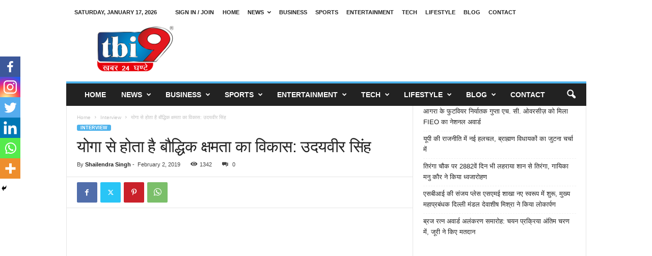

--- FILE ---
content_type: text/html; charset=UTF-8
request_url: https://www.tbi9.com/%E0%A4%AF%E0%A5%8B%E0%A4%97%E0%A4%BE-%E0%A4%B8%E0%A5%87-%E0%A4%B9%E0%A5%8B%E0%A4%A4%E0%A4%BE-%E0%A4%B9%E0%A5%88-%E0%A4%AC%E0%A5%8C%E0%A4%A6%E0%A5%8D%E0%A4%A7%E0%A4%BF%E0%A4%95-%E0%A4%95%E0%A5%8D/
body_size: 67152
content:
<!doctype html >
<!--[if IE 8]>    <html class="ie8" lang="en-US"> <![endif]-->
<!--[if IE 9]>    <html class="ie9" lang="en-US"> <![endif]-->
<!--[if gt IE 8]><!--> <html lang="en-US"> <!--<![endif]-->
<head>
    <title>योगा से होता है बौद्धिक क्षमता का विकास: उदयवीर सिंह - TBI9</title>
    <meta charset="UTF-8" />
    <meta name="viewport" content="width=device-width, initial-scale=1.0">
    <link rel="pingback" href="https://www.tbi9.com/xmlrpc.php" />
    		<style type="text/css">
					.heateor_sss_button_instagram span.heateor_sss_svg,a.heateor_sss_instagram span.heateor_sss_svg{background:radial-gradient(circle at 30% 107%,#fdf497 0,#fdf497 5%,#fd5949 45%,#d6249f 60%,#285aeb 90%)}
											.heateor_sss_horizontal_sharing .heateor_sss_svg,.heateor_sss_standard_follow_icons_container .heateor_sss_svg{
							color: #fff;
						border-width: 0px;
			border-style: solid;
			border-color: transparent;
		}
					.heateor_sss_horizontal_sharing .heateorSssTCBackground{
				color:#666;
			}
					.heateor_sss_horizontal_sharing span.heateor_sss_svg:hover,.heateor_sss_standard_follow_icons_container span.heateor_sss_svg:hover{
						border-color: transparent;
		}
		.heateor_sss_vertical_sharing span.heateor_sss_svg,.heateor_sss_floating_follow_icons_container span.heateor_sss_svg{
							color: #fff;
						border-width: 0px;
			border-style: solid;
			border-color: transparent;
		}
				.heateor_sss_vertical_sharing .heateorSssTCBackground{
			color:#666;
		}
						.heateor_sss_vertical_sharing span.heateor_sss_svg:hover,.heateor_sss_floating_follow_icons_container span.heateor_sss_svg:hover{
						border-color: transparent;
		}
		@media screen and (max-width:783px) {.heateor_sss_vertical_sharing{display:none!important}}div.heateor_sss_mobile_footer{display:none;}@media screen and (max-width:783px){div.heateor_sss_bottom_sharing .heateorSssTCBackground{background-color:white}div.heateor_sss_bottom_sharing{width:100%!important;left:0!important;}div.heateor_sss_bottom_sharing a{width:16.666666666667% !important;}div.heateor_sss_bottom_sharing .heateor_sss_svg{width: 100% !important;}div.heateor_sss_bottom_sharing div.heateorSssTotalShareCount{font-size:1em!important;line-height:28px!important}div.heateor_sss_bottom_sharing div.heateorSssTotalShareText{font-size:.7em!important;line-height:0px!important}div.heateor_sss_mobile_footer{display:block;height:40px;}.heateor_sss_bottom_sharing{padding:0!important;display:block!important;width:auto!important;bottom:-2px!important;top: auto!important;}.heateor_sss_bottom_sharing .heateor_sss_square_count{line-height:inherit;}.heateor_sss_bottom_sharing .heateorSssSharingArrow{display:none;}.heateor_sss_bottom_sharing .heateorSssTCBackground{margin-right:1.1em!important}}		</style>
		<meta name='robots' content='index, follow, max-image-preview:large, max-snippet:-1, max-video-preview:-1' />
	<style>img:is([sizes="auto" i], [sizes^="auto," i]) { contain-intrinsic-size: 3000px 1500px }</style>
	
	<!-- This site is optimized with the Yoast SEO plugin v25.7 - https://yoast.com/wordpress/plugins/seo/ -->
	<link rel="canonical" href="https://www.tbi9.com/योगा-से-होता-है-बौद्धिक-क्/" />
	<meta property="og:locale" content="en_US" />
	<meta property="og:type" content="article" />
	<meta property="og:title" content="योगा से होता है बौद्धिक क्षमता का विकास: उदयवीर सिंह - TBI9" />
	<meta property="og:description" content="सौम्य स्वभाव, मृदुभाषी व्यक्तित्व और पॉजिटिव सोच के धनी, प्रकृति प्रेम के लिए ख़ास पहचान रखने वाले चौधरी उदयवीर सिंह आगरा की उन शख्सियतों में शुमार हैं जोकि अपनी सेहत को लेकर फिटनेस आइकॉन के रूप में पहचान रखते हैं। योगा को सिर्फ सेहत के लिए ही नहीं बल्कि जीवन में सक्सेज के लिए भी [&hellip;]" />
	<meta property="og:url" content="https://www.tbi9.com/योगा-से-होता-है-बौद्धिक-क्/" />
	<meta property="og:site_name" content="TBI9" />
	<meta property="article:publisher" content="https://www.facebook.com/tbinews/" />
	<meta property="article:published_time" content="2019-02-02T16:21:20+00:00" />
	<meta property="article:modified_time" content="2019-02-02T16:23:58+00:00" />
	<meta property="og:image" content="https://www.tbi9.com/wp-content/uploads/2019/02/udayaveer.jpg" />
	<meta property="og:image:width" content="600" />
	<meta property="og:image:height" content="500" />
	<meta property="og:image:type" content="image/jpeg" />
	<meta name="author" content="Shailendra Singh" />
	<meta name="twitter:card" content="summary_large_image" />
	<meta name="twitter:label1" content="Written by" />
	<meta name="twitter:data1" content="Shailendra Singh" />
	<script type="application/ld+json" class="yoast-schema-graph">{"@context":"https://schema.org","@graph":[{"@type":"Article","@id":"https://www.tbi9.com/%e0%a4%af%e0%a5%8b%e0%a4%97%e0%a4%be-%e0%a4%b8%e0%a5%87-%e0%a4%b9%e0%a5%8b%e0%a4%a4%e0%a4%be-%e0%a4%b9%e0%a5%88-%e0%a4%ac%e0%a5%8c%e0%a4%a6%e0%a5%8d%e0%a4%a7%e0%a4%bf%e0%a4%95-%e0%a4%95%e0%a5%8d/#article","isPartOf":{"@id":"https://www.tbi9.com/%e0%a4%af%e0%a5%8b%e0%a4%97%e0%a4%be-%e0%a4%b8%e0%a5%87-%e0%a4%b9%e0%a5%8b%e0%a4%a4%e0%a4%be-%e0%a4%b9%e0%a5%88-%e0%a4%ac%e0%a5%8c%e0%a4%a6%e0%a5%8d%e0%a4%a7%e0%a4%bf%e0%a4%95-%e0%a4%95%e0%a5%8d/"},"author":{"name":"Shailendra Singh","@id":"https://www.tbi9.com/#/schema/person/c1d0fe7b6d331fd105639bd8ef02622f"},"headline":"योगा से होता है बौद्धिक क्षमता का विकास: उदयवीर सिंह","datePublished":"2019-02-02T16:21:20+00:00","dateModified":"2019-02-02T16:23:58+00:00","mainEntityOfPage":{"@id":"https://www.tbi9.com/%e0%a4%af%e0%a5%8b%e0%a4%97%e0%a4%be-%e0%a4%b8%e0%a5%87-%e0%a4%b9%e0%a5%8b%e0%a4%a4%e0%a4%be-%e0%a4%b9%e0%a5%88-%e0%a4%ac%e0%a5%8c%e0%a4%a6%e0%a5%8d%e0%a4%a7%e0%a4%bf%e0%a4%95-%e0%a4%95%e0%a5%8d/"},"wordCount":18,"commentCount":0,"publisher":{"@id":"https://www.tbi9.com/#organization"},"image":{"@id":"https://www.tbi9.com/%e0%a4%af%e0%a5%8b%e0%a4%97%e0%a4%be-%e0%a4%b8%e0%a5%87-%e0%a4%b9%e0%a5%8b%e0%a4%a4%e0%a4%be-%e0%a4%b9%e0%a5%88-%e0%a4%ac%e0%a5%8c%e0%a4%a6%e0%a5%8d%e0%a4%a7%e0%a4%bf%e0%a4%95-%e0%a4%95%e0%a5%8d/#primaryimage"},"thumbnailUrl":"https://www.tbi9.com/wp-content/uploads/2019/02/udayaveer.jpg","articleSection":["Interview"],"inLanguage":"en-US","potentialAction":[{"@type":"CommentAction","name":"Comment","target":["https://www.tbi9.com/%e0%a4%af%e0%a5%8b%e0%a4%97%e0%a4%be-%e0%a4%b8%e0%a5%87-%e0%a4%b9%e0%a5%8b%e0%a4%a4%e0%a4%be-%e0%a4%b9%e0%a5%88-%e0%a4%ac%e0%a5%8c%e0%a4%a6%e0%a5%8d%e0%a4%a7%e0%a4%bf%e0%a4%95-%e0%a4%95%e0%a5%8d/#respond"]}]},{"@type":"WebPage","@id":"https://www.tbi9.com/%e0%a4%af%e0%a5%8b%e0%a4%97%e0%a4%be-%e0%a4%b8%e0%a5%87-%e0%a4%b9%e0%a5%8b%e0%a4%a4%e0%a4%be-%e0%a4%b9%e0%a5%88-%e0%a4%ac%e0%a5%8c%e0%a4%a6%e0%a5%8d%e0%a4%a7%e0%a4%bf%e0%a4%95-%e0%a4%95%e0%a5%8d/","url":"https://www.tbi9.com/%e0%a4%af%e0%a5%8b%e0%a4%97%e0%a4%be-%e0%a4%b8%e0%a5%87-%e0%a4%b9%e0%a5%8b%e0%a4%a4%e0%a4%be-%e0%a4%b9%e0%a5%88-%e0%a4%ac%e0%a5%8c%e0%a4%a6%e0%a5%8d%e0%a4%a7%e0%a4%bf%e0%a4%95-%e0%a4%95%e0%a5%8d/","name":"योगा से होता है बौद्धिक क्षमता का विकास: उदयवीर सिंह - TBI9","isPartOf":{"@id":"https://www.tbi9.com/#website"},"primaryImageOfPage":{"@id":"https://www.tbi9.com/%e0%a4%af%e0%a5%8b%e0%a4%97%e0%a4%be-%e0%a4%b8%e0%a5%87-%e0%a4%b9%e0%a5%8b%e0%a4%a4%e0%a4%be-%e0%a4%b9%e0%a5%88-%e0%a4%ac%e0%a5%8c%e0%a4%a6%e0%a5%8d%e0%a4%a7%e0%a4%bf%e0%a4%95-%e0%a4%95%e0%a5%8d/#primaryimage"},"image":{"@id":"https://www.tbi9.com/%e0%a4%af%e0%a5%8b%e0%a4%97%e0%a4%be-%e0%a4%b8%e0%a5%87-%e0%a4%b9%e0%a5%8b%e0%a4%a4%e0%a4%be-%e0%a4%b9%e0%a5%88-%e0%a4%ac%e0%a5%8c%e0%a4%a6%e0%a5%8d%e0%a4%a7%e0%a4%bf%e0%a4%95-%e0%a4%95%e0%a5%8d/#primaryimage"},"thumbnailUrl":"https://www.tbi9.com/wp-content/uploads/2019/02/udayaveer.jpg","datePublished":"2019-02-02T16:21:20+00:00","dateModified":"2019-02-02T16:23:58+00:00","breadcrumb":{"@id":"https://www.tbi9.com/%e0%a4%af%e0%a5%8b%e0%a4%97%e0%a4%be-%e0%a4%b8%e0%a5%87-%e0%a4%b9%e0%a5%8b%e0%a4%a4%e0%a4%be-%e0%a4%b9%e0%a5%88-%e0%a4%ac%e0%a5%8c%e0%a4%a6%e0%a5%8d%e0%a4%a7%e0%a4%bf%e0%a4%95-%e0%a4%95%e0%a5%8d/#breadcrumb"},"inLanguage":"en-US","potentialAction":[{"@type":"ReadAction","target":["https://www.tbi9.com/%e0%a4%af%e0%a5%8b%e0%a4%97%e0%a4%be-%e0%a4%b8%e0%a5%87-%e0%a4%b9%e0%a5%8b%e0%a4%a4%e0%a4%be-%e0%a4%b9%e0%a5%88-%e0%a4%ac%e0%a5%8c%e0%a4%a6%e0%a5%8d%e0%a4%a7%e0%a4%bf%e0%a4%95-%e0%a4%95%e0%a5%8d/"]}]},{"@type":"ImageObject","inLanguage":"en-US","@id":"https://www.tbi9.com/%e0%a4%af%e0%a5%8b%e0%a4%97%e0%a4%be-%e0%a4%b8%e0%a5%87-%e0%a4%b9%e0%a5%8b%e0%a4%a4%e0%a4%be-%e0%a4%b9%e0%a5%88-%e0%a4%ac%e0%a5%8c%e0%a4%a6%e0%a5%8d%e0%a4%a7%e0%a4%bf%e0%a4%95-%e0%a4%95%e0%a5%8d/#primaryimage","url":"https://www.tbi9.com/wp-content/uploads/2019/02/udayaveer.jpg","contentUrl":"https://www.tbi9.com/wp-content/uploads/2019/02/udayaveer.jpg","width":600,"height":500},{"@type":"BreadcrumbList","@id":"https://www.tbi9.com/%e0%a4%af%e0%a5%8b%e0%a4%97%e0%a4%be-%e0%a4%b8%e0%a5%87-%e0%a4%b9%e0%a5%8b%e0%a4%a4%e0%a4%be-%e0%a4%b9%e0%a5%88-%e0%a4%ac%e0%a5%8c%e0%a4%a6%e0%a5%8d%e0%a4%a7%e0%a4%bf%e0%a4%95-%e0%a4%95%e0%a5%8d/#breadcrumb","itemListElement":[{"@type":"ListItem","position":1,"name":"Home","item":"https://www.tbi9.com/"},{"@type":"ListItem","position":2,"name":"योगा से होता है बौद्धिक क्षमता का विकास: उदयवीर सिंह"}]},{"@type":"WebSite","@id":"https://www.tbi9.com/#website","url":"https://www.tbi9.com/","name":"TBi9","description":"THE BLACK INK","publisher":{"@id":"https://www.tbi9.com/#organization"},"potentialAction":[{"@type":"SearchAction","target":{"@type":"EntryPoint","urlTemplate":"https://www.tbi9.com/?s={search_term_string}"},"query-input":{"@type":"PropertyValueSpecification","valueRequired":true,"valueName":"search_term_string"}}],"inLanguage":"en-US"},{"@type":"Organization","@id":"https://www.tbi9.com/#organization","name":"TBI9","url":"https://www.tbi9.com/","logo":{"@type":"ImageObject","inLanguage":"en-US","@id":"https://www.tbi9.com/#/schema/logo/image/","url":"https://www.tbi9.com/wp-content/uploads/2022/08/TBI-9-LOGO-FOR-WEBSITE-300x178-1.png","contentUrl":"https://www.tbi9.com/wp-content/uploads/2022/08/TBI-9-LOGO-FOR-WEBSITE-300x178-1.png","width":300,"height":178,"caption":"TBI9"},"image":{"@id":"https://www.tbi9.com/#/schema/logo/image/"},"sameAs":["https://www.facebook.com/tbinews/"]},{"@type":"Person","@id":"https://www.tbi9.com/#/schema/person/c1d0fe7b6d331fd105639bd8ef02622f","name":"Shailendra Singh","image":{"@type":"ImageObject","inLanguage":"en-US","@id":"https://www.tbi9.com/#/schema/person/image/","url":"https://secure.gravatar.com/avatar/c5d3318fdb4965384195f626f4fc3bc3673ab23f3e0c06115a5146ae2d89676d?s=96&d=mm&r=g","contentUrl":"https://secure.gravatar.com/avatar/c5d3318fdb4965384195f626f4fc3bc3673ab23f3e0c06115a5146ae2d89676d?s=96&d=mm&r=g","caption":"Shailendra Singh"},"sameAs":["http://crossboltitsolutions.in/"],"url":"https://www.tbi9.com/author/shailendra/"}]}</script>
	<!-- / Yoast SEO plugin. -->


<link rel="alternate" type="application/rss+xml" title="TBI9 &raquo; Feed" href="https://www.tbi9.com/feed/" />
<link rel="alternate" type="application/rss+xml" title="TBI9 &raquo; Comments Feed" href="https://www.tbi9.com/comments/feed/" />
<link rel="alternate" type="application/rss+xml" title="TBI9 &raquo; योगा से होता है बौद्धिक क्षमता का विकास: उदयवीर सिंह Comments Feed" href="https://www.tbi9.com/%e0%a4%af%e0%a5%8b%e0%a4%97%e0%a4%be-%e0%a4%b8%e0%a5%87-%e0%a4%b9%e0%a5%8b%e0%a4%a4%e0%a4%be-%e0%a4%b9%e0%a5%88-%e0%a4%ac%e0%a5%8c%e0%a4%a6%e0%a5%8d%e0%a4%a7%e0%a4%bf%e0%a4%95-%e0%a4%95%e0%a5%8d/feed/" />
<script type="text/javascript">
/* <![CDATA[ */
window._wpemojiSettings = {"baseUrl":"https:\/\/s.w.org\/images\/core\/emoji\/16.0.1\/72x72\/","ext":".png","svgUrl":"https:\/\/s.w.org\/images\/core\/emoji\/16.0.1\/svg\/","svgExt":".svg","source":{"concatemoji":"https:\/\/www.tbi9.com\/wp-includes\/js\/wp-emoji-release.min.js?ver=6.8.3"}};
/*! This file is auto-generated */
!function(s,n){var o,i,e;function c(e){try{var t={supportTests:e,timestamp:(new Date).valueOf()};sessionStorage.setItem(o,JSON.stringify(t))}catch(e){}}function p(e,t,n){e.clearRect(0,0,e.canvas.width,e.canvas.height),e.fillText(t,0,0);var t=new Uint32Array(e.getImageData(0,0,e.canvas.width,e.canvas.height).data),a=(e.clearRect(0,0,e.canvas.width,e.canvas.height),e.fillText(n,0,0),new Uint32Array(e.getImageData(0,0,e.canvas.width,e.canvas.height).data));return t.every(function(e,t){return e===a[t]})}function u(e,t){e.clearRect(0,0,e.canvas.width,e.canvas.height),e.fillText(t,0,0);for(var n=e.getImageData(16,16,1,1),a=0;a<n.data.length;a++)if(0!==n.data[a])return!1;return!0}function f(e,t,n,a){switch(t){case"flag":return n(e,"\ud83c\udff3\ufe0f\u200d\u26a7\ufe0f","\ud83c\udff3\ufe0f\u200b\u26a7\ufe0f")?!1:!n(e,"\ud83c\udde8\ud83c\uddf6","\ud83c\udde8\u200b\ud83c\uddf6")&&!n(e,"\ud83c\udff4\udb40\udc67\udb40\udc62\udb40\udc65\udb40\udc6e\udb40\udc67\udb40\udc7f","\ud83c\udff4\u200b\udb40\udc67\u200b\udb40\udc62\u200b\udb40\udc65\u200b\udb40\udc6e\u200b\udb40\udc67\u200b\udb40\udc7f");case"emoji":return!a(e,"\ud83e\udedf")}return!1}function g(e,t,n,a){var r="undefined"!=typeof WorkerGlobalScope&&self instanceof WorkerGlobalScope?new OffscreenCanvas(300,150):s.createElement("canvas"),o=r.getContext("2d",{willReadFrequently:!0}),i=(o.textBaseline="top",o.font="600 32px Arial",{});return e.forEach(function(e){i[e]=t(o,e,n,a)}),i}function t(e){var t=s.createElement("script");t.src=e,t.defer=!0,s.head.appendChild(t)}"undefined"!=typeof Promise&&(o="wpEmojiSettingsSupports",i=["flag","emoji"],n.supports={everything:!0,everythingExceptFlag:!0},e=new Promise(function(e){s.addEventListener("DOMContentLoaded",e,{once:!0})}),new Promise(function(t){var n=function(){try{var e=JSON.parse(sessionStorage.getItem(o));if("object"==typeof e&&"number"==typeof e.timestamp&&(new Date).valueOf()<e.timestamp+604800&&"object"==typeof e.supportTests)return e.supportTests}catch(e){}return null}();if(!n){if("undefined"!=typeof Worker&&"undefined"!=typeof OffscreenCanvas&&"undefined"!=typeof URL&&URL.createObjectURL&&"undefined"!=typeof Blob)try{var e="postMessage("+g.toString()+"("+[JSON.stringify(i),f.toString(),p.toString(),u.toString()].join(",")+"));",a=new Blob([e],{type:"text/javascript"}),r=new Worker(URL.createObjectURL(a),{name:"wpTestEmojiSupports"});return void(r.onmessage=function(e){c(n=e.data),r.terminate(),t(n)})}catch(e){}c(n=g(i,f,p,u))}t(n)}).then(function(e){for(var t in e)n.supports[t]=e[t],n.supports.everything=n.supports.everything&&n.supports[t],"flag"!==t&&(n.supports.everythingExceptFlag=n.supports.everythingExceptFlag&&n.supports[t]);n.supports.everythingExceptFlag=n.supports.everythingExceptFlag&&!n.supports.flag,n.DOMReady=!1,n.readyCallback=function(){n.DOMReady=!0}}).then(function(){return e}).then(function(){var e;n.supports.everything||(n.readyCallback(),(e=n.source||{}).concatemoji?t(e.concatemoji):e.wpemoji&&e.twemoji&&(t(e.twemoji),t(e.wpemoji)))}))}((window,document),window._wpemojiSettings);
/* ]]> */
</script>

<style id='wp-emoji-styles-inline-css' type='text/css'>

	img.wp-smiley, img.emoji {
		display: inline !important;
		border: none !important;
		box-shadow: none !important;
		height: 1em !important;
		width: 1em !important;
		margin: 0 0.07em !important;
		vertical-align: -0.1em !important;
		background: none !important;
		padding: 0 !important;
	}
</style>
<link rel='stylesheet' id='wp-block-library-css' href='https://www.tbi9.com/wp-includes/css/dist/block-library/style.min.css?ver=6.8.3' type='text/css' media='all' />
<style id='classic-theme-styles-inline-css' type='text/css'>
/*! This file is auto-generated */
.wp-block-button__link{color:#fff;background-color:#32373c;border-radius:9999px;box-shadow:none;text-decoration:none;padding:calc(.667em + 2px) calc(1.333em + 2px);font-size:1.125em}.wp-block-file__button{background:#32373c;color:#fff;text-decoration:none}
</style>
<style id='global-styles-inline-css' type='text/css'>
:root{--wp--preset--aspect-ratio--square: 1;--wp--preset--aspect-ratio--4-3: 4/3;--wp--preset--aspect-ratio--3-4: 3/4;--wp--preset--aspect-ratio--3-2: 3/2;--wp--preset--aspect-ratio--2-3: 2/3;--wp--preset--aspect-ratio--16-9: 16/9;--wp--preset--aspect-ratio--9-16: 9/16;--wp--preset--color--black: #000000;--wp--preset--color--cyan-bluish-gray: #abb8c3;--wp--preset--color--white: #ffffff;--wp--preset--color--pale-pink: #f78da7;--wp--preset--color--vivid-red: #cf2e2e;--wp--preset--color--luminous-vivid-orange: #ff6900;--wp--preset--color--luminous-vivid-amber: #fcb900;--wp--preset--color--light-green-cyan: #7bdcb5;--wp--preset--color--vivid-green-cyan: #00d084;--wp--preset--color--pale-cyan-blue: #8ed1fc;--wp--preset--color--vivid-cyan-blue: #0693e3;--wp--preset--color--vivid-purple: #9b51e0;--wp--preset--gradient--vivid-cyan-blue-to-vivid-purple: linear-gradient(135deg,rgba(6,147,227,1) 0%,rgb(155,81,224) 100%);--wp--preset--gradient--light-green-cyan-to-vivid-green-cyan: linear-gradient(135deg,rgb(122,220,180) 0%,rgb(0,208,130) 100%);--wp--preset--gradient--luminous-vivid-amber-to-luminous-vivid-orange: linear-gradient(135deg,rgba(252,185,0,1) 0%,rgba(255,105,0,1) 100%);--wp--preset--gradient--luminous-vivid-orange-to-vivid-red: linear-gradient(135deg,rgba(255,105,0,1) 0%,rgb(207,46,46) 100%);--wp--preset--gradient--very-light-gray-to-cyan-bluish-gray: linear-gradient(135deg,rgb(238,238,238) 0%,rgb(169,184,195) 100%);--wp--preset--gradient--cool-to-warm-spectrum: linear-gradient(135deg,rgb(74,234,220) 0%,rgb(151,120,209) 20%,rgb(207,42,186) 40%,rgb(238,44,130) 60%,rgb(251,105,98) 80%,rgb(254,248,76) 100%);--wp--preset--gradient--blush-light-purple: linear-gradient(135deg,rgb(255,206,236) 0%,rgb(152,150,240) 100%);--wp--preset--gradient--blush-bordeaux: linear-gradient(135deg,rgb(254,205,165) 0%,rgb(254,45,45) 50%,rgb(107,0,62) 100%);--wp--preset--gradient--luminous-dusk: linear-gradient(135deg,rgb(255,203,112) 0%,rgb(199,81,192) 50%,rgb(65,88,208) 100%);--wp--preset--gradient--pale-ocean: linear-gradient(135deg,rgb(255,245,203) 0%,rgb(182,227,212) 50%,rgb(51,167,181) 100%);--wp--preset--gradient--electric-grass: linear-gradient(135deg,rgb(202,248,128) 0%,rgb(113,206,126) 100%);--wp--preset--gradient--midnight: linear-gradient(135deg,rgb(2,3,129) 0%,rgb(40,116,252) 100%);--wp--preset--font-size--small: 10px;--wp--preset--font-size--medium: 20px;--wp--preset--font-size--large: 30px;--wp--preset--font-size--x-large: 42px;--wp--preset--font-size--regular: 14px;--wp--preset--font-size--larger: 48px;--wp--preset--spacing--20: 0.44rem;--wp--preset--spacing--30: 0.67rem;--wp--preset--spacing--40: 1rem;--wp--preset--spacing--50: 1.5rem;--wp--preset--spacing--60: 2.25rem;--wp--preset--spacing--70: 3.38rem;--wp--preset--spacing--80: 5.06rem;--wp--preset--shadow--natural: 6px 6px 9px rgba(0, 0, 0, 0.2);--wp--preset--shadow--deep: 12px 12px 50px rgba(0, 0, 0, 0.4);--wp--preset--shadow--sharp: 6px 6px 0px rgba(0, 0, 0, 0.2);--wp--preset--shadow--outlined: 6px 6px 0px -3px rgba(255, 255, 255, 1), 6px 6px rgba(0, 0, 0, 1);--wp--preset--shadow--crisp: 6px 6px 0px rgba(0, 0, 0, 1);}:where(.is-layout-flex){gap: 0.5em;}:where(.is-layout-grid){gap: 0.5em;}body .is-layout-flex{display: flex;}.is-layout-flex{flex-wrap: wrap;align-items: center;}.is-layout-flex > :is(*, div){margin: 0;}body .is-layout-grid{display: grid;}.is-layout-grid > :is(*, div){margin: 0;}:where(.wp-block-columns.is-layout-flex){gap: 2em;}:where(.wp-block-columns.is-layout-grid){gap: 2em;}:where(.wp-block-post-template.is-layout-flex){gap: 1.25em;}:where(.wp-block-post-template.is-layout-grid){gap: 1.25em;}.has-black-color{color: var(--wp--preset--color--black) !important;}.has-cyan-bluish-gray-color{color: var(--wp--preset--color--cyan-bluish-gray) !important;}.has-white-color{color: var(--wp--preset--color--white) !important;}.has-pale-pink-color{color: var(--wp--preset--color--pale-pink) !important;}.has-vivid-red-color{color: var(--wp--preset--color--vivid-red) !important;}.has-luminous-vivid-orange-color{color: var(--wp--preset--color--luminous-vivid-orange) !important;}.has-luminous-vivid-amber-color{color: var(--wp--preset--color--luminous-vivid-amber) !important;}.has-light-green-cyan-color{color: var(--wp--preset--color--light-green-cyan) !important;}.has-vivid-green-cyan-color{color: var(--wp--preset--color--vivid-green-cyan) !important;}.has-pale-cyan-blue-color{color: var(--wp--preset--color--pale-cyan-blue) !important;}.has-vivid-cyan-blue-color{color: var(--wp--preset--color--vivid-cyan-blue) !important;}.has-vivid-purple-color{color: var(--wp--preset--color--vivid-purple) !important;}.has-black-background-color{background-color: var(--wp--preset--color--black) !important;}.has-cyan-bluish-gray-background-color{background-color: var(--wp--preset--color--cyan-bluish-gray) !important;}.has-white-background-color{background-color: var(--wp--preset--color--white) !important;}.has-pale-pink-background-color{background-color: var(--wp--preset--color--pale-pink) !important;}.has-vivid-red-background-color{background-color: var(--wp--preset--color--vivid-red) !important;}.has-luminous-vivid-orange-background-color{background-color: var(--wp--preset--color--luminous-vivid-orange) !important;}.has-luminous-vivid-amber-background-color{background-color: var(--wp--preset--color--luminous-vivid-amber) !important;}.has-light-green-cyan-background-color{background-color: var(--wp--preset--color--light-green-cyan) !important;}.has-vivid-green-cyan-background-color{background-color: var(--wp--preset--color--vivid-green-cyan) !important;}.has-pale-cyan-blue-background-color{background-color: var(--wp--preset--color--pale-cyan-blue) !important;}.has-vivid-cyan-blue-background-color{background-color: var(--wp--preset--color--vivid-cyan-blue) !important;}.has-vivid-purple-background-color{background-color: var(--wp--preset--color--vivid-purple) !important;}.has-black-border-color{border-color: var(--wp--preset--color--black) !important;}.has-cyan-bluish-gray-border-color{border-color: var(--wp--preset--color--cyan-bluish-gray) !important;}.has-white-border-color{border-color: var(--wp--preset--color--white) !important;}.has-pale-pink-border-color{border-color: var(--wp--preset--color--pale-pink) !important;}.has-vivid-red-border-color{border-color: var(--wp--preset--color--vivid-red) !important;}.has-luminous-vivid-orange-border-color{border-color: var(--wp--preset--color--luminous-vivid-orange) !important;}.has-luminous-vivid-amber-border-color{border-color: var(--wp--preset--color--luminous-vivid-amber) !important;}.has-light-green-cyan-border-color{border-color: var(--wp--preset--color--light-green-cyan) !important;}.has-vivid-green-cyan-border-color{border-color: var(--wp--preset--color--vivid-green-cyan) !important;}.has-pale-cyan-blue-border-color{border-color: var(--wp--preset--color--pale-cyan-blue) !important;}.has-vivid-cyan-blue-border-color{border-color: var(--wp--preset--color--vivid-cyan-blue) !important;}.has-vivid-purple-border-color{border-color: var(--wp--preset--color--vivid-purple) !important;}.has-vivid-cyan-blue-to-vivid-purple-gradient-background{background: var(--wp--preset--gradient--vivid-cyan-blue-to-vivid-purple) !important;}.has-light-green-cyan-to-vivid-green-cyan-gradient-background{background: var(--wp--preset--gradient--light-green-cyan-to-vivid-green-cyan) !important;}.has-luminous-vivid-amber-to-luminous-vivid-orange-gradient-background{background: var(--wp--preset--gradient--luminous-vivid-amber-to-luminous-vivid-orange) !important;}.has-luminous-vivid-orange-to-vivid-red-gradient-background{background: var(--wp--preset--gradient--luminous-vivid-orange-to-vivid-red) !important;}.has-very-light-gray-to-cyan-bluish-gray-gradient-background{background: var(--wp--preset--gradient--very-light-gray-to-cyan-bluish-gray) !important;}.has-cool-to-warm-spectrum-gradient-background{background: var(--wp--preset--gradient--cool-to-warm-spectrum) !important;}.has-blush-light-purple-gradient-background{background: var(--wp--preset--gradient--blush-light-purple) !important;}.has-blush-bordeaux-gradient-background{background: var(--wp--preset--gradient--blush-bordeaux) !important;}.has-luminous-dusk-gradient-background{background: var(--wp--preset--gradient--luminous-dusk) !important;}.has-pale-ocean-gradient-background{background: var(--wp--preset--gradient--pale-ocean) !important;}.has-electric-grass-gradient-background{background: var(--wp--preset--gradient--electric-grass) !important;}.has-midnight-gradient-background{background: var(--wp--preset--gradient--midnight) !important;}.has-small-font-size{font-size: var(--wp--preset--font-size--small) !important;}.has-medium-font-size{font-size: var(--wp--preset--font-size--medium) !important;}.has-large-font-size{font-size: var(--wp--preset--font-size--large) !important;}.has-x-large-font-size{font-size: var(--wp--preset--font-size--x-large) !important;}
:where(.wp-block-post-template.is-layout-flex){gap: 1.25em;}:where(.wp-block-post-template.is-layout-grid){gap: 1.25em;}
:where(.wp-block-columns.is-layout-flex){gap: 2em;}:where(.wp-block-columns.is-layout-grid){gap: 2em;}
:root :where(.wp-block-pullquote){font-size: 1.5em;line-height: 1.6;}
</style>
<link rel='stylesheet' id='contact-form-7-css' href='https://www.tbi9.com/wp-content/plugins/contact-form-7/includes/css/styles.css?ver=5.7.4' type='text/css' media='all' />
<link rel='stylesheet' id='heateor_sss_frontend_css-css' href='https://www.tbi9.com/wp-content/plugins/sassy-social-share11/public/css/sassy-social-share-public.css?ver=3.3.49' type='text/css' media='all' />
<link rel='stylesheet' id='td-theme-css' href='https://www.tbi9.com/wp-content/themes/Newsmag/style.css?ver=5.4.2' type='text/css' media='all' />
<style id='td-theme-inline-css' type='text/css'>
    
        /* custom css - generated by TagDiv Composer */
        @media (max-width: 767px) {
            .td-header-desktop-wrap {
                display: none;
            }
        }
        @media (min-width: 767px) {
            .td-header-mobile-wrap {
                display: none;
            }
        }
    
	
</style>
<link rel='stylesheet' id='td-theme-child-css' href='https://www.tbi9.com/wp-content/themes/Newsmag-child/style.css?ver=5.4.2c' type='text/css' media='all' />
<link rel='stylesheet' id='td-legacy-framework-front-style-css' href='https://www.tbi9.com/wp-content/plugins/td-composer/legacy/Newsmag/assets/css/td_legacy_main.css?ver=f09a2553c2f758cf35a47c65e9bef969' type='text/css' media='all' />
<script type="text/javascript" src="https://www.tbi9.com/wp-includes/js/jquery/jquery.min.js?ver=3.7.1" id="jquery-core-js"></script>
<script type="text/javascript" src="https://www.tbi9.com/wp-includes/js/jquery/jquery-migrate.min.js?ver=3.4.1" id="jquery-migrate-js"></script>
<link rel="https://api.w.org/" href="https://www.tbi9.com/wp-json/" /><link rel="alternate" title="JSON" type="application/json" href="https://www.tbi9.com/wp-json/wp/v2/posts/1894" /><link rel="EditURI" type="application/rsd+xml" title="RSD" href="https://www.tbi9.com/xmlrpc.php?rsd" />
<meta name="generator" content="WordPress 6.8.3" />
<link rel='shortlink' href='https://www.tbi9.com/?p=1894' />
<link rel="alternate" title="oEmbed (JSON)" type="application/json+oembed" href="https://www.tbi9.com/wp-json/oembed/1.0/embed?url=https%3A%2F%2Fwww.tbi9.com%2F%25e0%25a4%25af%25e0%25a5%258b%25e0%25a4%2597%25e0%25a4%25be-%25e0%25a4%25b8%25e0%25a5%2587-%25e0%25a4%25b9%25e0%25a5%258b%25e0%25a4%25a4%25e0%25a4%25be-%25e0%25a4%25b9%25e0%25a5%2588-%25e0%25a4%25ac%25e0%25a5%258c%25e0%25a4%25a6%25e0%25a5%258d%25e0%25a4%25a7%25e0%25a4%25bf%25e0%25a4%2595-%25e0%25a4%2595%25e0%25a5%258d%2F" />
<link rel="alternate" title="oEmbed (XML)" type="text/xml+oembed" href="https://www.tbi9.com/wp-json/oembed/1.0/embed?url=https%3A%2F%2Fwww.tbi9.com%2F%25e0%25a4%25af%25e0%25a5%258b%25e0%25a4%2597%25e0%25a4%25be-%25e0%25a4%25b8%25e0%25a5%2587-%25e0%25a4%25b9%25e0%25a5%258b%25e0%25a4%25a4%25e0%25a4%25be-%25e0%25a4%25b9%25e0%25a5%2588-%25e0%25a4%25ac%25e0%25a5%258c%25e0%25a4%25a6%25e0%25a5%258d%25e0%25a4%25a7%25e0%25a4%25bf%25e0%25a4%2595-%25e0%25a4%2595%25e0%25a5%258d%2F&#038;format=xml" />

<!-- JS generated by theme -->

<script>
    
    

	    var tdBlocksArray = []; //here we store all the items for the current page

	    // td_block class - each ajax block uses a object of this class for requests
	    function tdBlock() {
		    this.id = '';
		    this.block_type = 1; //block type id (1-234 etc)
		    this.atts = '';
		    this.td_column_number = '';
		    this.td_current_page = 1; //
		    this.post_count = 0; //from wp
		    this.found_posts = 0; //from wp
		    this.max_num_pages = 0; //from wp
		    this.td_filter_value = ''; //current live filter value
		    this.is_ajax_running = false;
		    this.td_user_action = ''; // load more or infinite loader (used by the animation)
		    this.header_color = '';
		    this.ajax_pagination_infinite_stop = ''; //show load more at page x
	    }

        // td_js_generator - mini detector
        ( function () {
            var htmlTag = document.getElementsByTagName("html")[0];

	        if ( navigator.userAgent.indexOf("MSIE 10.0") > -1 ) {
                htmlTag.className += ' ie10';
            }

            if ( !!navigator.userAgent.match(/Trident.*rv\:11\./) ) {
                htmlTag.className += ' ie11';
            }

	        if ( navigator.userAgent.indexOf("Edge") > -1 ) {
                htmlTag.className += ' ieEdge';
            }

            if ( /(iPad|iPhone|iPod)/g.test(navigator.userAgent) ) {
                htmlTag.className += ' td-md-is-ios';
            }

            var user_agent = navigator.userAgent.toLowerCase();
            if ( user_agent.indexOf("android") > -1 ) {
                htmlTag.className += ' td-md-is-android';
            }

            if ( -1 !== navigator.userAgent.indexOf('Mac OS X')  ) {
                htmlTag.className += ' td-md-is-os-x';
            }

            if ( /chrom(e|ium)/.test(navigator.userAgent.toLowerCase()) ) {
               htmlTag.className += ' td-md-is-chrome';
            }

            if ( -1 !== navigator.userAgent.indexOf('Firefox') ) {
                htmlTag.className += ' td-md-is-firefox';
            }

            if ( -1 !== navigator.userAgent.indexOf('Safari') && -1 === navigator.userAgent.indexOf('Chrome') ) {
                htmlTag.className += ' td-md-is-safari';
            }

            if( -1 !== navigator.userAgent.indexOf('IEMobile') ){
                htmlTag.className += ' td-md-is-iemobile';
            }

        })();

        var tdLocalCache = {};

        ( function () {
            "use strict";

            tdLocalCache = {
                data: {},
                remove: function (resource_id) {
                    delete tdLocalCache.data[resource_id];
                },
                exist: function (resource_id) {
                    return tdLocalCache.data.hasOwnProperty(resource_id) && tdLocalCache.data[resource_id] !== null;
                },
                get: function (resource_id) {
                    return tdLocalCache.data[resource_id];
                },
                set: function (resource_id, cachedData) {
                    tdLocalCache.remove(resource_id);
                    tdLocalCache.data[resource_id] = cachedData;
                }
            };
        })();

    
    
var td_viewport_interval_list=[{"limitBottom":767,"sidebarWidth":251},{"limitBottom":1023,"sidebarWidth":339}];
var td_animation_stack_effect="type0";
var tds_animation_stack=true;
var td_animation_stack_specific_selectors=".entry-thumb, img, .td-lazy-img";
var td_animation_stack_general_selectors=".td-animation-stack img, .td-animation-stack .entry-thumb, .post img, .td-animation-stack .td-lazy-img";
var tdc_is_installed="yes";
var td_ajax_url="https:\/\/www.tbi9.com\/wp-admin\/admin-ajax.php?td_theme_name=Newsmag&v=5.4.2";
var td_get_template_directory_uri="https:\/\/www.tbi9.com\/wp-content\/plugins\/td-composer\/legacy\/common";
var tds_snap_menu="smart_snap_always";
var tds_logo_on_sticky="show";
var tds_header_style="";
var td_please_wait="Please wait...";
var td_email_user_pass_incorrect="User or password incorrect!";
var td_email_user_incorrect="Email or username incorrect!";
var td_email_incorrect="Email incorrect!";
var td_user_incorrect="Username incorrect!";
var td_email_user_empty="Email or username empty!";
var td_pass_empty="Pass empty!";
var td_pass_pattern_incorrect="Invalid Pass Pattern!";
var td_retype_pass_incorrect="Retyped Pass incorrect!";
var tds_more_articles_on_post_enable="";
var tds_more_articles_on_post_time_to_wait="";
var tds_more_articles_on_post_pages_distance_from_top=0;
var tds_captcha="";
var tds_theme_color_site_wide="#4db2ec";
var tds_smart_sidebar="enabled";
var tdThemeName="Newsmag";
var tdThemeNameWl="Newsmag";
var td_magnific_popup_translation_tPrev="Previous (Left arrow key)";
var td_magnific_popup_translation_tNext="Next (Right arrow key)";
var td_magnific_popup_translation_tCounter="%curr% of %total%";
var td_magnific_popup_translation_ajax_tError="The content from %url% could not be loaded.";
var td_magnific_popup_translation_image_tError="The image #%curr% could not be loaded.";
var tdBlockNonce="2cbdbfc1de";
var tdMobileMenu="enabled";
var tdMobileSearch="enabled";
var tdDateNamesI18n={"month_names":["January","February","March","April","May","June","July","August","September","October","November","December"],"month_names_short":["Jan","Feb","Mar","Apr","May","Jun","Jul","Aug","Sep","Oct","Nov","Dec"],"day_names":["Sunday","Monday","Tuesday","Wednesday","Thursday","Friday","Saturday"],"day_names_short":["Sun","Mon","Tue","Wed","Thu","Fri","Sat"]};
var td_ad_background_click_link="";
var td_ad_background_click_target="";
</script>


<!-- Header style compiled by theme -->

<style>
/* custom css - generated by TagDiv Composer */
    
/* custom css - generated by TagDiv Composer */

</style>

<script async src="https://pagead2.googlesyndication.com/pagead/js/adsbygoogle.js?client=ca-pub-9425574316499840"
     crossorigin="anonymous"></script>


<script type="application/ld+json">
    {
        "@context": "https://schema.org",
        "@type": "BreadcrumbList",
        "itemListElement": [
            {
                "@type": "ListItem",
                "position": 1,
                "item": {
                    "@type": "WebSite",
                    "@id": "https://www.tbi9.com/",
                    "name": "Home"
                }
            },
            {
                "@type": "ListItem",
                "position": 2,
                    "item": {
                    "@type": "WebPage",
                    "@id": "https://www.tbi9.com/category/interview/",
                    "name": "Interview"
                }
            }
            ,{
                "@type": "ListItem",
                "position": 3,
                    "item": {
                    "@type": "WebPage",
                    "@id": "https://www.tbi9.com/%e0%a4%af%e0%a5%8b%e0%a4%97%e0%a4%be-%e0%a4%b8%e0%a5%87-%e0%a4%b9%e0%a5%8b%e0%a4%a4%e0%a4%be-%e0%a4%b9%e0%a5%88-%e0%a4%ac%e0%a5%8c%e0%a4%a6%e0%a5%8d%e0%a4%a7%e0%a4%bf%e0%a4%95-%e0%a4%95%e0%a5%8d/",
                    "name": "योगा से होता है बौद्धिक क्षमता का विकास: उदयवीर सिंह"                                
                }
            }    
        ]
    }
</script>
<link rel="icon" href="https://www.tbi9.com/wp-content/uploads/2022/08/TBI-9-LOGO-FOR-WEBSITE-300x178-1-150x150.png" sizes="32x32" />
<link rel="icon" href="https://www.tbi9.com/wp-content/uploads/2022/08/TBI-9-LOGO-FOR-WEBSITE-300x178-1.png" sizes="192x192" />
<link rel="apple-touch-icon" href="https://www.tbi9.com/wp-content/uploads/2022/08/TBI-9-LOGO-FOR-WEBSITE-300x178-1.png" />
<meta name="msapplication-TileImage" content="https://www.tbi9.com/wp-content/uploads/2022/08/TBI-9-LOGO-FOR-WEBSITE-300x178-1.png" />
	<style id="tdw-css-placeholder">/* custom css - generated by TagDiv Composer */
</style></head>

<body class="wp-singular post-template-default single single-post postid-1894 single-format-standard wp-theme-Newsmag wp-child-theme-Newsmag-child ----- global-block-template-1 td-animation-stack-type0 td-full-layout" itemscope="itemscope" itemtype="https://schema.org/WebPage">

        <div class="td-scroll-up  td-hide-scroll-up-on-mob"  style="display:none;"><i class="td-icon-menu-up"></i></div>

    
    <div class="td-menu-background"></div>
<div id="td-mobile-nav">
    <div class="td-mobile-container">
        <!-- mobile menu top section -->
        <div class="td-menu-socials-wrap">
            <!-- socials -->
            <div class="td-menu-socials">
                            </div>
            <!-- close button -->
            <div class="td-mobile-close">
                <span><i class="td-icon-close-mobile"></i></span>
            </div>
        </div>

        <!-- login section -->
                    <div class="td-menu-login-section">
                
    <div class="td-guest-wrap">
        <div class="td-menu-login"><a id="login-link-mob">Sign in</a></div>
    </div>
            </div>
        
        <!-- menu section -->
        <div class="td-mobile-content">
            <div class="menu-td-demo-header-menu-container"><ul id="menu-td-demo-header-menu" class="td-mobile-main-menu"><li id="menu-item-379" class="menu-item menu-item-type-custom menu-item-object-custom menu-item-home menu-item-first menu-item-379"><a href="http://www.tbi9.com">Home</a></li>
<li id="menu-item-54" class="menu-item menu-item-type-post_type menu-item-object-page menu-item-home menu-item-has-children menu-item-54"><a href="https://www.tbi9.com/">News<i class="td-icon-menu-right td-element-after"></i></a>
<ul class="sub-menu">
	<li id="menu-item-148" class="menu-item menu-item-type-custom menu-item-object-custom menu-item-148"><a href="https://www.tbi9.com/category/international/">International</a></li>
	<li id="menu-item-1392" class="menu-item menu-item-type-taxonomy menu-item-object-category menu-item-1392"><a href="https://www.tbi9.com/category/national/">National</a></li>
	<li id="menu-item-19558" class="menu-item menu-item-type-taxonomy menu-item-object-category menu-item-19558"><a href="https://www.tbi9.com/category/state/">State</a></li>
	<li id="menu-item-1393" class="menu-item menu-item-type-taxonomy menu-item-object-category menu-item-1393"><a href="https://www.tbi9.com/category/regional/">Regional</a></li>
</ul>
</li>
<li id="menu-item-381" class="menu-item menu-item-type-taxonomy menu-item-object-category menu-item-381"><a href="https://www.tbi9.com/category/business/">Business</a></li>
<li id="menu-item-382" class="menu-item menu-item-type-taxonomy menu-item-object-category menu-item-382"><a href="https://www.tbi9.com/category/sports/">Sports</a></li>
<li id="menu-item-383" class="menu-item menu-item-type-taxonomy menu-item-object-category menu-item-383"><a href="https://www.tbi9.com/category/entertainment-2/">Entertainment</a></li>
<li id="menu-item-384" class="menu-item menu-item-type-taxonomy menu-item-object-category menu-item-384"><a href="https://www.tbi9.com/category/tech/">Tech</a></li>
<li id="menu-item-385" class="menu-item menu-item-type-taxonomy menu-item-object-category menu-item-385"><a href="https://www.tbi9.com/category/lifestyle/">Lifestyle</a></li>
<li id="menu-item-380" class="menu-item menu-item-type-taxonomy menu-item-object-category menu-item-380"><a href="https://www.tbi9.com/category/blog/">Blog</a></li>
<li id="menu-item-23742" class="menu-item menu-item-type-post_type menu-item-object-page menu-item-23742"><a href="https://www.tbi9.com/contact/">Contact</a></li>
</ul></div>        </div>
    </div>

    <!-- register/login section -->
            <div id="login-form-mobile" class="td-register-section">
            
            <div id="td-login-mob" class="td-login-animation td-login-hide-mob">
            	<!-- close button -->
	            <div class="td-login-close">
	                <span class="td-back-button"><i class="td-icon-read-down"></i></span>
	                <div class="td-login-title">Sign in</div>
	                <!-- close button -->
		            <div class="td-mobile-close">
		                <span><i class="td-icon-close-mobile"></i></span>
		            </div>
	            </div>
	            <form class="td-login-form-wrap" action="#" method="post">
	                <div class="td-login-panel-title"><span>Welcome!</span>Log into your account</div>
	                <div class="td_display_err"></div>
	                <div class="td-login-inputs"><input class="td-login-input" autocomplete="username" type="text" name="login_email" id="login_email-mob" value="" required><label for="login_email-mob">your username</label></div>
	                <div class="td-login-inputs"><input class="td-login-input" autocomplete="current-password" type="password" name="login_pass" id="login_pass-mob" value="" required><label for="login_pass-mob">your password</label></div>
	                <input type="button" name="login_button" id="login_button-mob" class="td-login-button" value="LOG IN">
	                
					
	                <div class="td-login-info-text"><a href="#" id="forgot-pass-link-mob">Forgot your password?</a></div>
	                
	                <div class="td-login-info-text"><a class="privacy-policy-link" href="https://www.tbi9.com/privacy-policy/">Privacy Policy</a></div>
                </form>
            </div>

            

            <div id="td-forgot-pass-mob" class="td-login-animation td-login-hide-mob">
                <!-- close button -->
	            <div class="td-forgot-pass-close">
	                <a href="#" aria-label="Back" class="td-back-button"><i class="td-icon-read-down"></i></a>
	                <div class="td-login-title">Password recovery</div>
	            </div>
	            <div class="td-login-form-wrap">
	                <div class="td-login-panel-title">Recover your password</div>
	                <div class="td_display_err"></div>
	                <div class="td-login-inputs"><input class="td-login-input" type="text" name="forgot_email" id="forgot_email-mob" value="" required><label for="forgot_email-mob">your email</label></div>
	                <input type="button" name="forgot_button" id="forgot_button-mob" class="td-login-button" value="Send My Pass">
                </div>
            </div>
        </div>
    </div>    <div class="td-search-background"></div>
<div class="td-search-wrap-mob">
	<div class="td-drop-down-search">
		<form method="get" class="td-search-form" action="https://www.tbi9.com/">
			<!-- close button -->
			<div class="td-search-close">
				<span><i class="td-icon-close-mobile"></i></span>
			</div>
			<div role="search" class="td-search-input">
				<span>Search</span>
				<input id="td-header-search-mob" type="text" value="" name="s" autocomplete="off" />
			</div>
		</form>
		<div id="td-aj-search-mob"></div>
	</div>
</div>

    <div id="td-outer-wrap">
    
        <div class="td-outer-container">
        
            <!--
Header style 1
-->

<div class="td-header-container td-header-wrap td-header-style-1">
    <div class="td-header-row td-header-top-menu">
        
    <div class="td-top-bar-container top-bar-style-1">
        <div class="td-header-sp-top-menu">

            <div class="td_data_time">
            <div >

                Saturday, January 17, 2026
            </div>
        </div>
    <ul class="top-header-menu td_ul_login"><li class="menu-item"><a class="td-login-modal-js menu-item" href="#login-form" data-effect="mpf-td-login-effect">Sign in / Join</a></li></ul><div class="menu-top-container"><ul id="menu-td-demo-header-menu-1" class="top-header-menu"><li class="menu-item menu-item-type-custom menu-item-object-custom menu-item-home menu-item-first td-menu-item td-normal-menu menu-item-379"><a href="http://www.tbi9.com">Home</a></li>
<li class="menu-item menu-item-type-post_type menu-item-object-page menu-item-home menu-item-has-children td-menu-item td-normal-menu menu-item-54"><a href="https://www.tbi9.com/">News</a>
<ul class="sub-menu">
	<li class="menu-item menu-item-type-custom menu-item-object-custom td-menu-item td-normal-menu menu-item-148"><a href="https://www.tbi9.com/category/international/">International</a></li>
	<li class="menu-item menu-item-type-taxonomy menu-item-object-category td-menu-item td-normal-menu menu-item-1392"><a href="https://www.tbi9.com/category/national/">National</a></li>
	<li class="menu-item menu-item-type-taxonomy menu-item-object-category td-menu-item td-normal-menu menu-item-19558"><a href="https://www.tbi9.com/category/state/">State</a></li>
	<li class="menu-item menu-item-type-taxonomy menu-item-object-category td-menu-item td-normal-menu menu-item-1393"><a href="https://www.tbi9.com/category/regional/">Regional</a></li>
</ul>
</li>
<li class="menu-item menu-item-type-taxonomy menu-item-object-category td-menu-item td-mega-menu menu-item-381"><a href="https://www.tbi9.com/category/business/">Business</a>
<ul class="sub-menu">
	<li id="menu-item-0" class="menu-item-0"><a><div class="td-container-border"><div class="td-mega-grid"><script>var block_tdi_1 = new tdBlock();
block_tdi_1.id = "tdi_1";
block_tdi_1.atts = '{"limit":"5","td_column_number":3,"ajax_pagination":"next_prev","category_id":"124","show_child_cat":5,"td_ajax_filter_type":"td_category_ids_filter","td_ajax_preloading":"","block_type":"td_block_mega_menu","block_template_id":"","header_color":"","ajax_pagination_infinite_stop":"","offset":"","td_filter_default_txt":"","td_ajax_filter_ids":"","el_class":"","color_preset":"","ajax_pagination_next_prev_swipe":"","border_top":"","css":"","tdc_css":"","class":"tdi_1","tdc_css_class":"tdi_1","tdc_css_class_style":"tdi_1_rand_style"}';
block_tdi_1.td_column_number = "3";
block_tdi_1.block_type = "td_block_mega_menu";
block_tdi_1.post_count = "5";
block_tdi_1.found_posts = "296";
block_tdi_1.header_color = "";
block_tdi_1.ajax_pagination_infinite_stop = "";
block_tdi_1.max_num_pages = "60";
tdBlocksArray.push(block_tdi_1);
</script><div class="td_block_wrap td_block_mega_menu tdi_1 td-no-subcats td_with_ajax_pagination td-pb-border-top td_block_template_1"  data-td-block-uid="tdi_1" ><div id=tdi_1 class="td_block_inner"><div class="td-mega-row"><div class="td-mega-span">
        <div class="td_module_mega_menu td-animation-stack td_mod_mega_menu td-cpt-post">
            <div class="td-module-image">
                <div class="td-module-thumb"><a href="https://www.tbi9.com/rbi-banking-system/"  rel="bookmark" class="td-image-wrap " title="आरबीआई ने बैंकिंग प्रणाली में तरलता बढ़ाने के उपायों की घोषणा की" ><img class="entry-thumb" src="" alt="" title="आरबीआई ने बैंकिंग प्रणाली में तरलता बढ़ाने के उपायों की घोषणा की" data-type="image_tag" data-img-url="https://www.tbi9.com/wp-content/uploads/2025/01/RBI-180x135.jpg"  width="180" height="135" /></a></div>                                <a href="https://www.tbi9.com/category/business/" class="td-post-category">Business</a>            </div>

            <div class="item-details">
                <div class="entry-title td-module-title"><a href="https://www.tbi9.com/rbi-banking-system/"  rel="bookmark" title="आरबीआई ने बैंकिंग प्रणाली में तरलता बढ़ाने के उपायों की घोषणा की">आरबीआई ने बैंकिंग प्रणाली में तरलता बढ़ाने के उपायों की घोषणा की</a></div>            </div>
        </div>
        </div><div class="td-mega-span">
        <div class="td_module_mega_menu td-animation-stack td_mod_mega_menu td-cpt-post">
            <div class="td-module-image">
                <div class="td-module-thumb"><a href="https://www.tbi9.com/government-startup-scheme/"  rel="bookmark" class="td-image-wrap " title="सरकार की स्टार्टअप योजना में ग्रामीण उद्यमों के लिए 750 करोड़ रुपये का कोष शुरू करने की तैयारी" ><img class="entry-thumb" src="" alt="" title="सरकार की स्टार्टअप योजना में ग्रामीण उद्यमों के लिए 750 करोड़ रुपये का कोष शुरू करने की तैयारी" data-type="image_tag" data-img-url="https://www.tbi9.com/wp-content/uploads/2024/07/Rural-Enterprises-180x135.jpg"  width="180" height="135" /></a></div>                                <a href="https://www.tbi9.com/category/business/" class="td-post-category">Business</a>            </div>

            <div class="item-details">
                <div class="entry-title td-module-title"><a href="https://www.tbi9.com/government-startup-scheme/"  rel="bookmark" title="सरकार की स्टार्टअप योजना में ग्रामीण उद्यमों के लिए 750 करोड़ रुपये का कोष शुरू करने की तैयारी">सरकार की स्टार्टअप योजना में ग्रामीण उद्यमों के लिए 750 करोड़ रुपये का कोष शुरू करने की तैयारी</a></div>            </div>
        </div>
        </div><div class="td-mega-span">
        <div class="td_module_mega_menu td-animation-stack td_mod_mega_menu td-cpt-post">
            <div class="td-module-image">
                <div class="td-module-thumb"><a href="https://www.tbi9.com/punjab-and-sindh-bank-will-open-100-new-branches-in-the-current-financial-year/"  rel="bookmark" class="td-image-wrap " title="चालू वित्त वर्ष में पंजाब एंड सिंध बैंक खोलेगी 100 नई शाखाएं" ><img class="entry-thumb" src="" alt="" title="चालू वित्त वर्ष में पंजाब एंड सिंध बैंक खोलेगी 100 नई शाखाएं" data-type="image_tag" data-img-url="https://www.tbi9.com/wp-content/uploads/2024/07/Punjab-And-Sindh-180x135.jpg"  width="180" height="135" /></a></div>                                <a href="https://www.tbi9.com/category/business/" class="td-post-category">Business</a>            </div>

            <div class="item-details">
                <div class="entry-title td-module-title"><a href="https://www.tbi9.com/punjab-and-sindh-bank-will-open-100-new-branches-in-the-current-financial-year/"  rel="bookmark" title="चालू वित्त वर्ष में पंजाब एंड सिंध बैंक खोलेगी 100 नई शाखाएं">चालू वित्त वर्ष में पंजाब एंड सिंध बैंक खोलेगी 100 नई शाखाएं</a></div>            </div>
        </div>
        </div><div class="td-mega-span">
        <div class="td_module_mega_menu td-animation-stack td_mod_mega_menu td-cpt-post">
            <div class="td-module-image">
                <div class="td-module-thumb"><a href="https://www.tbi9.com/insolvency-proceedings-ordered-against-subhash-chandra-on-the-petition-of-indiabulls-housing-finance/"  rel="bookmark" class="td-image-wrap " title="इंडियाबुल्स हाउसिंग फाइनेंस की याचिका पर सुभाष चंद्रा के खिलाफ दिवाला कार्यवाही का आदेश" ><img class="entry-thumb" src="" alt="" title="इंडियाबुल्स हाउसिंग फाइनेंस की याचिका पर सुभाष चंद्रा के खिलाफ दिवाला कार्यवाही का आदेश" data-type="image_tag" data-img-url="https://www.tbi9.com/wp-content/uploads/2024/04/subhash-chandra-180x135.jpg"  width="180" height="135" /></a></div>                                <a href="https://www.tbi9.com/category/business/" class="td-post-category">Business</a>            </div>

            <div class="item-details">
                <div class="entry-title td-module-title"><a href="https://www.tbi9.com/insolvency-proceedings-ordered-against-subhash-chandra-on-the-petition-of-indiabulls-housing-finance/"  rel="bookmark" title="इंडियाबुल्स हाउसिंग फाइनेंस की याचिका पर सुभाष चंद्रा के खिलाफ दिवाला कार्यवाही का आदेश">इंडियाबुल्स हाउसिंग फाइनेंस की याचिका पर सुभाष चंद्रा के खिलाफ दिवाला कार्यवाही का आदेश</a></div>            </div>
        </div>
        </div><div class="td-mega-span">
        <div class="td_module_mega_menu td-animation-stack td_mod_mega_menu td-cpt-post">
            <div class="td-module-image">
                <div class="td-module-thumb"><a href="https://www.tbi9.com/prime-minister-modi-did/"  rel="bookmark" class="td-image-wrap " title="प्रधानमंत्री मोदी ने किया दुनिया की सबसे बड़ी ऑफिस बिल्डिंग ‘सूरत डायमंड बोर्स’ का उद्घाटन" ><img class="entry-thumb" src="" alt="" title="प्रधानमंत्री मोदी ने किया दुनिया की सबसे बड़ी ऑफिस बिल्डिंग ‘सूरत डायमंड बोर्स’ का उद्घाटन" data-type="image_tag" data-img-url="https://www.tbi9.com/wp-content/uploads/2023/12/diamond-bourse-180x135.webp"  width="180" height="135" /></a></div>                                <a href="https://www.tbi9.com/category/business/" class="td-post-category">Business</a>            </div>

            <div class="item-details">
                <div class="entry-title td-module-title"><a href="https://www.tbi9.com/prime-minister-modi-did/"  rel="bookmark" title="प्रधानमंत्री मोदी ने किया दुनिया की सबसे बड़ी ऑफिस बिल्डिंग ‘सूरत डायमंड बोर्स’ का उद्घाटन">प्रधानमंत्री मोदी ने किया दुनिया की सबसे बड़ी ऑफिस बिल्डिंग ‘सूरत डायमंड बोर्स’ का उद्घाटन</a></div>            </div>
        </div>
        </div></div></div><div class="td-next-prev-wrap"><a href="#" class="td-ajax-prev-page ajax-page-disabled" aria-label="prev-page" id="prev-page-tdi_1" data-td_block_id="tdi_1"><i class="td-next-prev-icon td-icon-font td-icon-menu-left"></i></a><a href="#"  class="td-ajax-next-page" aria-label="next-page" id="next-page-tdi_1" data-td_block_id="tdi_1"><i class="td-next-prev-icon td-icon-font td-icon-menu-right"></i></a></div><div class="clearfix"></div></div> <!-- ./block1 --></div></div></a></li>
</ul>
</li>
<li class="menu-item menu-item-type-taxonomy menu-item-object-category td-menu-item td-mega-menu menu-item-382"><a href="https://www.tbi9.com/category/sports/">Sports</a>
<ul class="sub-menu">
	<li class="menu-item-0"><a><div class="td-container-border"><div class="td-mega-grid"><script>var block_tdi_2 = new tdBlock();
block_tdi_2.id = "tdi_2";
block_tdi_2.atts = '{"limit":"5","td_column_number":3,"ajax_pagination":"next_prev","category_id":"22","show_child_cat":5,"td_ajax_filter_type":"td_category_ids_filter","td_ajax_preloading":"","block_type":"td_block_mega_menu","block_template_id":"","header_color":"","ajax_pagination_infinite_stop":"","offset":"","td_filter_default_txt":"","td_ajax_filter_ids":"","el_class":"","color_preset":"","ajax_pagination_next_prev_swipe":"","border_top":"","css":"","tdc_css":"","class":"tdi_2","tdc_css_class":"tdi_2","tdc_css_class_style":"tdi_2_rand_style"}';
block_tdi_2.td_column_number = "3";
block_tdi_2.block_type = "td_block_mega_menu";
block_tdi_2.post_count = "5";
block_tdi_2.found_posts = "279";
block_tdi_2.header_color = "";
block_tdi_2.ajax_pagination_infinite_stop = "";
block_tdi_2.max_num_pages = "56";
tdBlocksArray.push(block_tdi_2);
</script><div class="td_block_wrap td_block_mega_menu tdi_2 td-no-subcats td_with_ajax_pagination td-pb-border-top td_block_template_1"  data-td-block-uid="tdi_2" ><div id=tdi_2 class="td_block_inner"><div class="td-mega-row"><div class="td-mega-span">
        <div class="td_module_mega_menu td-animation-stack td_mod_mega_menu td-cpt-post">
            <div class="td-module-image">
                <div class="td-module-thumb"><a href="https://www.tbi9.com/cricketers-now-want-to-play-aggressive-cricket/"  rel="bookmark" class="td-image-wrap " title="क्रिकेटर अब आक्रामक क्रिकेट खेलने के आदी: गौतम गंभीर" ><img class="entry-thumb" src="" alt="" title="क्रिकेटर अब आक्रामक क्रिकेट खेलने के आदी: गौतम गंभीर" data-type="image_tag" data-img-url="https://www.tbi9.com/wp-content/uploads/2024/10/gg-180x135.jpg"  width="180" height="135" /></a></div>                                <a href="https://www.tbi9.com/category/sports/" class="td-post-category">Sports</a>            </div>

            <div class="item-details">
                <div class="entry-title td-module-title"><a href="https://www.tbi9.com/cricketers-now-want-to-play-aggressive-cricket/"  rel="bookmark" title="क्रिकेटर अब आक्रामक क्रिकेट खेलने के आदी: गौतम गंभीर">क्रिकेटर अब आक्रामक क्रिकेट खेलने के आदी: गौतम गंभीर</a></div>            </div>
        </div>
        </div><div class="td-mega-span">
        <div class="td_module_mega_menu td-animation-stack td_mod_mega_menu td-cpt-post">
            <div class="td-module-image">
                <div class="td-module-thumb"><a href="https://www.tbi9.com/india-created-history-in-paralympics/"  rel="bookmark" class="td-image-wrap " title="पैरालंपिक में भारत ने रचा इतिहास, एक ही दिन में जीते 8 मेडल" ><img class="entry-thumb" src="" alt="" title="पैरालंपिक में भारत ने रचा इतिहास, एक ही दिन में जीते 8 मेडल" data-type="image_tag" data-img-url="https://www.tbi9.com/wp-content/uploads/2024/09/Sumit-Antil-180x135.jpg"  width="180" height="135" /></a></div>                                <a href="https://www.tbi9.com/category/national/" class="td-post-category">National</a>            </div>

            <div class="item-details">
                <div class="entry-title td-module-title"><a href="https://www.tbi9.com/india-created-history-in-paralympics/"  rel="bookmark" title="पैरालंपिक में भारत ने रचा इतिहास, एक ही दिन में जीते 8 मेडल">पैरालंपिक में भारत ने रचा इतिहास, एक ही दिन में जीते 8 मेडल</a></div>            </div>
        </div>
        </div><div class="td-mega-span">
        <div class="td_module_mega_menu td-animation-stack td_mod_mega_menu td-cpt-post">
            <div class="td-module-image">
                <div class="td-module-thumb"><a href="https://www.tbi9.com/neeraj-chopra-got-silver/"  rel="bookmark" class="td-image-wrap " title="नीरज चोपड़ा को मिला ‘सिल्वर’, पाकिस्तान के अरशद नदीम को ओलंपिक रिकॉर्ड के साथ मिला ‘स्वर्ण’" ><img class="entry-thumb" src="" alt="" title="नीरज चोपड़ा को मिला ‘सिल्वर’, पाकिस्तान के अरशद नदीम को ओलंपिक रिकॉर्ड के साथ मिला ‘स्वर्ण’" data-type="image_tag" data-img-url="https://www.tbi9.com/wp-content/uploads/2024/08/Neeraj-Chopada-180x135.jpg"  width="180" height="135" /></a></div>                                <a href="https://www.tbi9.com/category/sports/" class="td-post-category">Sports</a>            </div>

            <div class="item-details">
                <div class="entry-title td-module-title"><a href="https://www.tbi9.com/neeraj-chopra-got-silver/"  rel="bookmark" title="नीरज चोपड़ा को मिला ‘सिल्वर’, पाकिस्तान के अरशद नदीम को ओलंपिक रिकॉर्ड के साथ मिला ‘स्वर्ण’">नीरज चोपड़ा को मिला ‘सिल्वर’, पाकिस्तान के अरशद नदीम को ओलंपिक रिकॉर्ड के साथ मिला ‘स्वर्ण’</a></div>            </div>
        </div>
        </div><div class="td-mega-span">
        <div class="td_module_mega_menu td-animation-stack td_mod_mega_menu td-cpt-post">
            <div class="td-module-image">
                <div class="td-module-thumb"><a href="https://www.tbi9.com/vinesh-phogat-said-goodbye-to-wrestling/"  rel="bookmark" class="td-image-wrap " title="विनेश फोगाट ने कुश्ती को कहा अलविदा" ><img class="entry-thumb" src="" alt="" title="विनेश फोगाट ने कुश्ती को कहा अलविदा" data-type="image_tag" data-img-url="https://www.tbi9.com/wp-content/uploads/2024/08/Vinesh-Phogat-180x135.jpg"  width="180" height="135" /></a></div>                                <a href="https://www.tbi9.com/category/most-popular/" class="td-post-category">MOST POPULAR</a>            </div>

            <div class="item-details">
                <div class="entry-title td-module-title"><a href="https://www.tbi9.com/vinesh-phogat-said-goodbye-to-wrestling/"  rel="bookmark" title="विनेश फोगाट ने कुश्ती को कहा अलविदा">विनेश फोगाट ने कुश्ती को कहा अलविदा</a></div>            </div>
        </div>
        </div><div class="td-mega-span">
        <div class="td_module_mega_menu td-animation-stack td_mod_mega_menu td-cpt-post">
            <div class="td-module-image">
                <div class="td-module-thumb"><a href="https://www.tbi9.com/disqualification-of-vinesh-phogat/"  rel="bookmark" class="td-image-wrap " title="विनेश फोगाट की अयोग्यता की गहरी जांच-पड़ताल हो: अखिलेश यादव" ><img class="entry-thumb" src="" alt="" title="विनेश फोगाट की अयोग्यता की गहरी जांच-पड़ताल हो: अखिलेश यादव" data-type="image_tag" data-img-url="https://www.tbi9.com/wp-content/uploads/2022/08/akhilesh-180x135.jpg"  width="180" height="135" /></a></div>                                <a href="https://www.tbi9.com/category/sports/" class="td-post-category">Sports</a>            </div>

            <div class="item-details">
                <div class="entry-title td-module-title"><a href="https://www.tbi9.com/disqualification-of-vinesh-phogat/"  rel="bookmark" title="विनेश फोगाट की अयोग्यता की गहरी जांच-पड़ताल हो: अखिलेश यादव">विनेश फोगाट की अयोग्यता की गहरी जांच-पड़ताल हो: अखिलेश यादव</a></div>            </div>
        </div>
        </div></div></div><div class="td-next-prev-wrap"><a href="#" class="td-ajax-prev-page ajax-page-disabled" aria-label="prev-page" id="prev-page-tdi_2" data-td_block_id="tdi_2"><i class="td-next-prev-icon td-icon-font td-icon-menu-left"></i></a><a href="#"  class="td-ajax-next-page" aria-label="next-page" id="next-page-tdi_2" data-td_block_id="tdi_2"><i class="td-next-prev-icon td-icon-font td-icon-menu-right"></i></a></div><div class="clearfix"></div></div> <!-- ./block1 --></div></div></a></li>
</ul>
</li>
<li class="menu-item menu-item-type-taxonomy menu-item-object-category td-menu-item td-mega-menu menu-item-383"><a href="https://www.tbi9.com/category/entertainment-2/">Entertainment</a>
<ul class="sub-menu">
	<li class="menu-item-0"><a><div class="td-container-border"><div class="td-mega-grid"><script>var block_tdi_3 = new tdBlock();
block_tdi_3.id = "tdi_3";
block_tdi_3.atts = '{"limit":"5","td_column_number":3,"ajax_pagination":"next_prev","category_id":"23","show_child_cat":5,"td_ajax_filter_type":"td_category_ids_filter","td_ajax_preloading":"","block_type":"td_block_mega_menu","block_template_id":"","header_color":"","ajax_pagination_infinite_stop":"","offset":"","td_filter_default_txt":"","td_ajax_filter_ids":"","el_class":"","color_preset":"","ajax_pagination_next_prev_swipe":"","border_top":"","css":"","tdc_css":"","class":"tdi_3","tdc_css_class":"tdi_3","tdc_css_class_style":"tdi_3_rand_style"}';
block_tdi_3.td_column_number = "3";
block_tdi_3.block_type = "td_block_mega_menu";
block_tdi_3.post_count = "5";
block_tdi_3.found_posts = "402";
block_tdi_3.header_color = "";
block_tdi_3.ajax_pagination_infinite_stop = "";
block_tdi_3.max_num_pages = "81";
tdBlocksArray.push(block_tdi_3);
</script><div class="td_block_wrap td_block_mega_menu tdi_3 td-no-subcats td_with_ajax_pagination td-pb-border-top td_block_template_1"  data-td-block-uid="tdi_3" ><div id=tdi_3 class="td_block_inner"><div class="td-mega-row"><div class="td-mega-span">
        <div class="td_module_mega_menu td-animation-stack td_mod_mega_menu td-cpt-post">
            <div class="td-module-image">
                <div class="td-module-thumb"><a href="https://www.tbi9.com/nag-ashwin-ki-film-kalki-2898-ad-pahun/"  rel="bookmark" class="td-image-wrap " title="नाग अश्विन की फिल्म Kalki 2898 AD पहुंची 100 करोड़ के करीब, पहले दिन ही रच दिया इतिहास" ><img class="entry-thumb" src="" alt="" title="नाग अश्विन की फिल्म Kalki 2898 AD पहुंची 100 करोड़ के करीब, पहले दिन ही रच दिया इतिहास" data-type="image_tag" data-img-url="https://www.tbi9.com/wp-content/uploads/2024/06/Kalki-180x135.jpg"  width="180" height="135" /></a></div>                                <a href="https://www.tbi9.com/category/entertainment-2/" class="td-post-category">Entertainment</a>            </div>

            <div class="item-details">
                <div class="entry-title td-module-title"><a href="https://www.tbi9.com/nag-ashwin-ki-film-kalki-2898-ad-pahun/"  rel="bookmark" title="नाग अश्विन की फिल्म Kalki 2898 AD पहुंची 100 करोड़ के करीब, पहले दिन ही रच दिया इतिहास">नाग अश्विन की फिल्म Kalki 2898 AD पहुंची 100 करोड़ के करीब, पहले दिन ही रच दिया इतिहास</a></div>            </div>
        </div>
        </div><div class="td-mega-span">
        <div class="td_module_mega_menu td-animation-stack td_mod_mega_menu td-cpt-post">
            <div class="td-module-image">
                <div class="td-module-thumb"><a href="https://www.tbi9.com/shabana-azmi-s-s-rajamouli/"  rel="bookmark" class="td-image-wrap " title="शबाना आजमी, एस एस राजामौली, रवि वर्मन सहित 487 नए सदस्यों को ऑस्कर अकादमी से जुड़ने का निमंत्रण" ><img class="entry-thumb" src="" alt="" title="शबाना आजमी, एस एस राजामौली, रवि वर्मन सहित 487 नए सदस्यों को ऑस्कर अकादमी से जुड़ने का निमंत्रण" data-type="image_tag" data-img-url="https://www.tbi9.com/wp-content/uploads/2024/06/Sabana-Aazmi-180x135.jpg"  width="180" height="135" /></a></div>                                <a href="https://www.tbi9.com/category/entertainment-2/" class="td-post-category">Entertainment</a>            </div>

            <div class="item-details">
                <div class="entry-title td-module-title"><a href="https://www.tbi9.com/shabana-azmi-s-s-rajamouli/"  rel="bookmark" title="शबाना आजमी, एस एस राजामौली, रवि वर्मन सहित 487 नए सदस्यों को ऑस्कर अकादमी से जुड़ने का निमंत्रण">शबाना आजमी, एस एस राजामौली, रवि वर्मन सहित 487 नए सदस्यों को ऑस्कर अकादमी से जुड़ने का निमंत्रण</a></div>            </div>
        </div>
        </div><div class="td-mega-span">
        <div class="td_module_mega_menu td-animation-stack td_mod_mega_menu td-cpt-post">
            <div class="td-module-image">
                <div class="td-module-thumb"><a href="https://www.tbi9.com/producer-ajay-rams-film-dhruv-tara-will-attack-conservative-thinking-and-traditions/"  rel="bookmark" class="td-image-wrap " title="रूढ़िवादी सोच और परंपराओ पर प्रहार करेगी निर्माता अजय राम की फिल्म &#8216;ध्रुव तारा&#8217;" ><img class="entry-thumb" src="" alt="" title="रूढ़िवादी सोच और परंपराओ पर प्रहार करेगी निर्माता अजय राम की फिल्म &#8216;ध्रुव तारा&#8217;" data-type="image_tag" data-img-url="https://www.tbi9.com/wp-content/uploads/2024/06/WhatsApp-Image-2024-06-23-at-5.09.35-PM-180x135.jpeg"  width="180" height="135" /></a></div>                                <a href="https://www.tbi9.com/category/entertainment-2/" class="td-post-category">Entertainment</a>            </div>

            <div class="item-details">
                <div class="entry-title td-module-title"><a href="https://www.tbi9.com/producer-ajay-rams-film-dhruv-tara-will-attack-conservative-thinking-and-traditions/"  rel="bookmark" title="रूढ़िवादी सोच और परंपराओ पर प्रहार करेगी निर्माता अजय राम की फिल्म &#8216;ध्रुव तारा&#8217;">रूढ़िवादी सोच और परंपराओ पर प्रहार करेगी निर्माता अजय राम की फिल्म &#8216;ध्रुव तारा&#8217;</a></div>            </div>
        </div>
        </div><div class="td-mega-span">
        <div class="td_module_mega_menu td-animation-stack td_mod_mega_menu td-cpt-post">
            <div class="td-module-image">
                <div class="td-module-thumb"><a href="https://www.tbi9.com/mr-and-mrs-mahi-earned-rs-17-crore-within-three-days-of-release/"  rel="bookmark" class="td-image-wrap " title="मिस्टर एंड मिसेज माही ने रिलीज के तीन दिन के भीतर कमाए 17 करोड़" ><img class="entry-thumb" src="" alt="" title="मिस्टर एंड मिसेज माही ने रिलीज के तीन दिन के भीतर कमाए 17 करोड़" data-type="image_tag" data-img-url="https://www.tbi9.com/wp-content/uploads/2024/06/Mr-Mrs-Mahi-1-180x135.jpg"  width="180" height="135" /></a></div>                                <a href="https://www.tbi9.com/category/entertainment-2/" class="td-post-category">Entertainment</a>            </div>

            <div class="item-details">
                <div class="entry-title td-module-title"><a href="https://www.tbi9.com/mr-and-mrs-mahi-earned-rs-17-crore-within-three-days-of-release/"  rel="bookmark" title="मिस्टर एंड मिसेज माही ने रिलीज के तीन दिन के भीतर कमाए 17 करोड़">मिस्टर एंड मिसेज माही ने रिलीज के तीन दिन के भीतर कमाए 17 करोड़</a></div>            </div>
        </div>
        </div><div class="td-mega-span">
        <div class="td_module_mega_menu td-animation-stack td_mod_mega_menu td-cpt-post">
            <div class="td-module-image">
                <div class="td-module-thumb"><a href="https://www.tbi9.com/movie-animal-made-500-do-marks-in-india/"  rel="bookmark" class="td-image-wrap " title="फिल्म एनिमल ने भारत में 500 करोड़ रुपये का आंकड़ा किया पार" ><img class="entry-thumb" src="" alt="" title="फिल्म एनिमल ने भारत में 500 करोड़ रुपये का आंकड़ा किया पार" data-type="image_tag" data-img-url="https://www.tbi9.com/wp-content/uploads/2023/12/Animal-180x135.jpg"  width="180" height="135" /></a></div>                                <a href="https://www.tbi9.com/category/entertainment-2/" class="td-post-category">Entertainment</a>            </div>

            <div class="item-details">
                <div class="entry-title td-module-title"><a href="https://www.tbi9.com/movie-animal-made-500-do-marks-in-india/"  rel="bookmark" title="फिल्म एनिमल ने भारत में 500 करोड़ रुपये का आंकड़ा किया पार">फिल्म एनिमल ने भारत में 500 करोड़ रुपये का आंकड़ा किया पार</a></div>            </div>
        </div>
        </div></div></div><div class="td-next-prev-wrap"><a href="#" class="td-ajax-prev-page ajax-page-disabled" aria-label="prev-page" id="prev-page-tdi_3" data-td_block_id="tdi_3"><i class="td-next-prev-icon td-icon-font td-icon-menu-left"></i></a><a href="#"  class="td-ajax-next-page" aria-label="next-page" id="next-page-tdi_3" data-td_block_id="tdi_3"><i class="td-next-prev-icon td-icon-font td-icon-menu-right"></i></a></div><div class="clearfix"></div></div> <!-- ./block1 --></div></div></a></li>
</ul>
</li>
<li class="menu-item menu-item-type-taxonomy menu-item-object-category td-menu-item td-mega-menu menu-item-384"><a href="https://www.tbi9.com/category/tech/">Tech</a>
<ul class="sub-menu">
	<li class="menu-item-0"><a><div class="td-container-border"><div class="td-mega-grid"><script>var block_tdi_4 = new tdBlock();
block_tdi_4.id = "tdi_4";
block_tdi_4.atts = '{"limit":"5","td_column_number":3,"ajax_pagination":"next_prev","category_id":"12","show_child_cat":5,"td_ajax_filter_type":"td_category_ids_filter","td_ajax_preloading":"","block_type":"td_block_mega_menu","block_template_id":"","header_color":"","ajax_pagination_infinite_stop":"","offset":"","td_filter_default_txt":"","td_ajax_filter_ids":"","el_class":"","color_preset":"","ajax_pagination_next_prev_swipe":"","border_top":"","css":"","tdc_css":"","class":"tdi_4","tdc_css_class":"tdi_4","tdc_css_class_style":"tdi_4_rand_style"}';
block_tdi_4.td_column_number = "3";
block_tdi_4.block_type = "td_block_mega_menu";
block_tdi_4.post_count = "5";
block_tdi_4.found_posts = "130";
block_tdi_4.header_color = "";
block_tdi_4.ajax_pagination_infinite_stop = "";
block_tdi_4.max_num_pages = "26";
tdBlocksArray.push(block_tdi_4);
</script><div class="td_block_wrap td_block_mega_menu tdi_4 td-no-subcats td_with_ajax_pagination td-pb-border-top td_block_template_1"  data-td-block-uid="tdi_4" ><div id=tdi_4 class="td_block_inner"><div class="td-mega-row"><div class="td-mega-span">
        <div class="td_module_mega_menu td-animation-stack td_mod_mega_menu td-cpt-post">
            <div class="td-module-image">
                <div class="td-module-thumb"><a href="https://www.tbi9.com/electric-air-taxis-to-fly-delhi-to-gurugram-in-7-min/"  rel="bookmark" class="td-image-wrap " title="7 मिनट में दिल्ली से गुरुग्राम! ये कंपनी भारत में शुरू करने जा रही इलेक्ट्रिक Air-Taxi सर्विस" ><img class="entry-thumb" src="" alt="" title="7 मिनट में दिल्ली से गुरुग्राम! ये कंपनी भारत में शुरू करने जा रही इलेक्ट्रिक Air-Taxi सर्विस" data-type="image_tag" data-img-url="https://www.tbi9.com/wp-content/uploads/2023/11/at-180x135.jpg"  width="180" height="135" /></a></div>                                <a href="https://www.tbi9.com/category/tech/" class="td-post-category">Tech</a>            </div>

            <div class="item-details">
                <div class="entry-title td-module-title"><a href="https://www.tbi9.com/electric-air-taxis-to-fly-delhi-to-gurugram-in-7-min/"  rel="bookmark" title="7 मिनट में दिल्ली से गुरुग्राम! ये कंपनी भारत में शुरू करने जा रही इलेक्ट्रिक Air-Taxi सर्विस">7 मिनट में दिल्ली से गुरुग्राम! ये कंपनी भारत में शुरू करने जा रही इलेक्ट्रिक Air-Taxi सर्विस</a></div>            </div>
        </div>
        </div><div class="td-mega-span">
        <div class="td_module_mega_menu td-animation-stack td_mod_mega_menu td-cpt-post">
            <div class="td-module-image">
                <div class="td-module-thumb"><a href="https://www.tbi9.com/all-you-need-to-know-about-deepfake-ai/"  rel="bookmark" class="td-image-wrap " title="क्या होता है डीपफेक? कैसे बचा जा सकता है इससे? जानिए सबकुछ" ><img class="entry-thumb" src="" alt="" title="क्या होता है डीपफेक? कैसे बचा जा सकता है इससे? जानिए सबकुछ" data-type="image_tag" data-img-url="https://www.tbi9.com/wp-content/uploads/2023/11/deepfake-180x135.jpg"  width="180" height="135" /></a></div>                                <a href="https://www.tbi9.com/category/entertainment-2/" class="td-post-category">Entertainment</a>            </div>

            <div class="item-details">
                <div class="entry-title td-module-title"><a href="https://www.tbi9.com/all-you-need-to-know-about-deepfake-ai/"  rel="bookmark" title="क्या होता है डीपफेक? कैसे बचा जा सकता है इससे? जानिए सबकुछ">क्या होता है डीपफेक? कैसे बचा जा सकता है इससे? जानिए सबकुछ</a></div>            </div>
        </div>
        </div><div class="td-mega-span">
        <div class="td_module_mega_menu td-animation-stack td_mod_mega_menu td-cpt-post">
            <div class="td-module-image">
                <div class="td-module-thumb"><a href="https://www.tbi9.com/induced-ai-19-year-old-indian-raised-23-lakhs-dollar-from-chatgpt-creator-sam-altman-ttec/"  rel="bookmark" class="td-image-wrap " title="19 साल के भारतीय लड़के ने बनाया AI ब्राउजर, Sam Altman ने किया इतने करोड़ का निवेश" ><img class="entry-thumb" src="" alt="" title="19 साल के भारतीय लड़के ने बनाया AI ब्राउजर, Sam Altman ने किया इतने करोड़ का निवेश" data-type="image_tag" data-img-url="https://www.tbi9.com/wp-content/uploads/2023/11/in-ai-180x135.jpg"  width="180" height="135" /></a></div>                                <a href="https://www.tbi9.com/category/tech/" class="td-post-category">Tech</a>            </div>

            <div class="item-details">
                <div class="entry-title td-module-title"><a href="https://www.tbi9.com/induced-ai-19-year-old-indian-raised-23-lakhs-dollar-from-chatgpt-creator-sam-altman-ttec/"  rel="bookmark" title="19 साल के भारतीय लड़के ने बनाया AI ब्राउजर, Sam Altman ने किया इतने करोड़ का निवेश">19 साल के भारतीय लड़के ने बनाया AI ब्राउजर, Sam Altman ने किया इतने करोड़ का निवेश</a></div>            </div>
        </div>
        </div><div class="td-mega-span">
        <div class="td_module_mega_menu td-animation-stack td_mod_mega_menu td-cpt-post">
            <div class="td-module-image">
                <div class="td-module-thumb"><a href="https://www.tbi9.com/two-friends-used-chatgpt-and-invest-rs-15000-to-build-ai-startup-and-later-sold-it-rs-1-crore/"  rel="bookmark" class="td-image-wrap " title="सिर्फ 15 हजार रुपये से बना डाला 1 करोड़ रुपये का स्टार्टअप, जानिये कैसे" ><img class="entry-thumb" src="" alt="" title="सिर्फ 15 हजार रुपये से बना डाला 1 करोड़ रुपये का स्टार्टअप, जानिये कैसे" data-type="image_tag" data-img-url="https://www.tbi9.com/wp-content/uploads/2023/10/aii-180x135.jpg"  width="180" height="135" /></a></div>                                <a href="https://www.tbi9.com/category/international/" class="td-post-category">International</a>            </div>

            <div class="item-details">
                <div class="entry-title td-module-title"><a href="https://www.tbi9.com/two-friends-used-chatgpt-and-invest-rs-15000-to-build-ai-startup-and-later-sold-it-rs-1-crore/"  rel="bookmark" title="सिर्फ 15 हजार रुपये से बना डाला 1 करोड़ रुपये का स्टार्टअप, जानिये कैसे">सिर्फ 15 हजार रुपये से बना डाला 1 करोड़ रुपये का स्टार्टअप, जानिये कैसे</a></div>            </div>
        </div>
        </div><div class="td-mega-span">
        <div class="td_module_mega_menu td-animation-stack td_mod_mega_menu td-cpt-post">
            <div class="td-module-image">
                <div class="td-module-thumb"><a href="https://www.tbi9.com/whatsapp-new-feature-launch/"  rel="bookmark" class="td-image-wrap " title="अब और सुरक्षित हुआ WhatsApp, आ गया ये नया फीचर" ><img class="entry-thumb" src="" alt="" title="अब और सुरक्षित हुआ WhatsApp, आ गया ये नया फीचर" data-type="image_tag" data-img-url="https://www.tbi9.com/wp-content/uploads/2023/10/wt-new-180x135.jpg"  width="180" height="135" /></a></div>                                <a href="https://www.tbi9.com/category/tech/" class="td-post-category">Tech</a>            </div>

            <div class="item-details">
                <div class="entry-title td-module-title"><a href="https://www.tbi9.com/whatsapp-new-feature-launch/"  rel="bookmark" title="अब और सुरक्षित हुआ WhatsApp, आ गया ये नया फीचर">अब और सुरक्षित हुआ WhatsApp, आ गया ये नया फीचर</a></div>            </div>
        </div>
        </div></div></div><div class="td-next-prev-wrap"><a href="#" class="td-ajax-prev-page ajax-page-disabled" aria-label="prev-page" id="prev-page-tdi_4" data-td_block_id="tdi_4"><i class="td-next-prev-icon td-icon-font td-icon-menu-left"></i></a><a href="#"  class="td-ajax-next-page" aria-label="next-page" id="next-page-tdi_4" data-td_block_id="tdi_4"><i class="td-next-prev-icon td-icon-font td-icon-menu-right"></i></a></div><div class="clearfix"></div></div> <!-- ./block1 --></div></div></a></li>
</ul>
</li>
<li class="menu-item menu-item-type-taxonomy menu-item-object-category td-menu-item td-mega-menu menu-item-385"><a href="https://www.tbi9.com/category/lifestyle/">Lifestyle</a>
<ul class="sub-menu">
	<li class="menu-item-0"><a><div class="td-container-border"><div class="td-mega-grid"><script>var block_tdi_5 = new tdBlock();
block_tdi_5.id = "tdi_5";
block_tdi_5.atts = '{"limit":"5","td_column_number":3,"ajax_pagination":"next_prev","category_id":"24","show_child_cat":5,"td_ajax_filter_type":"td_category_ids_filter","td_ajax_preloading":"","block_type":"td_block_mega_menu","block_template_id":"","header_color":"","ajax_pagination_infinite_stop":"","offset":"","td_filter_default_txt":"","td_ajax_filter_ids":"","el_class":"","color_preset":"","ajax_pagination_next_prev_swipe":"","border_top":"","css":"","tdc_css":"","class":"tdi_5","tdc_css_class":"tdi_5","tdc_css_class_style":"tdi_5_rand_style"}';
block_tdi_5.td_column_number = "3";
block_tdi_5.block_type = "td_block_mega_menu";
block_tdi_5.post_count = "5";
block_tdi_5.found_posts = "179";
block_tdi_5.header_color = "";
block_tdi_5.ajax_pagination_infinite_stop = "";
block_tdi_5.max_num_pages = "36";
tdBlocksArray.push(block_tdi_5);
</script><div class="td_block_wrap td_block_mega_menu tdi_5 td-no-subcats td_with_ajax_pagination td-pb-border-top td_block_template_1"  data-td-block-uid="tdi_5" ><div id=tdi_5 class="td_block_inner"><div class="td-mega-row"><div class="td-mega-span">
        <div class="td_module_mega_menu td-animation-stack td_mod_mega_menu td-cpt-post">
            <div class="td-module-image">
                <div class="td-module-thumb"><a href="https://www.tbi9.com/enhance-your-beauty-on-diwali/"  rel="bookmark" class="td-image-wrap " title="दीपावली पर आपकी खूबसूरती को चार चांद लगाएगा यह फेस पैक" ><img class="entry-thumb" src="" alt="" title="दीपावली पर आपकी खूबसूरती को चार चांद लगाएगा यह फेस पैक" data-type="image_tag" data-img-url="https://www.tbi9.com/wp-content/uploads/2024/10/pm-180x135.jpg"  width="180" height="135" /></a></div>                                <a href="https://www.tbi9.com/category/lifestyle/" class="td-post-category">Lifestyle</a>            </div>

            <div class="item-details">
                <div class="entry-title td-module-title"><a href="https://www.tbi9.com/enhance-your-beauty-on-diwali/"  rel="bookmark" title="दीपावली पर आपकी खूबसूरती को चार चांद लगाएगा यह फेस पैक">दीपावली पर आपकी खूबसूरती को चार चांद लगाएगा यह फेस पैक</a></div>            </div>
        </div>
        </div><div class="td-mega-span">
        <div class="td_module_mega_menu td-animation-stack td_mod_mega_menu td-cpt-post">
            <div class="td-module-image">
                <div class="td-module-thumb"><a href="https://www.tbi9.com/%e0%a4%85%e0%a4%aa%e0%a4%a8%e0%a5%87-%e0%a4%b2%e0%a5%81%e0%a4%95-%e0%a4%95%e0%a5%8b-%e0%a4%87%e0%a4%82%e0%a4%b8%e0%a5%8d%e0%a4%9f%e0%a5%87%e0%a4%82%e0%a4%9f-%e0%a4%ac%e0%a5%8b%e0%a4%b2%e0%a5%8d/"  rel="bookmark" class="td-image-wrap " title="अपने लुक को इंस्टेंट बोल्ड टच देना चाहती हैं तो ब्लैक आउटफिट के साथ करें मेकअप" ><img class="entry-thumb" src="" alt="" title="अपने लुक को इंस्टेंट बोल्ड टच देना चाहती हैं तो ब्लैक आउटफिट के साथ करें मेकअप" data-type="image_tag" data-img-url="https://www.tbi9.com/wp-content/uploads/2022/08/black-2-180x135.jpg"  width="180" height="135" /></a></div>                                <a href="https://www.tbi9.com/category/fashion/" class="td-post-category">Fashion</a>            </div>

            <div class="item-details">
                <div class="entry-title td-module-title"><a href="https://www.tbi9.com/%e0%a4%85%e0%a4%aa%e0%a4%a8%e0%a5%87-%e0%a4%b2%e0%a5%81%e0%a4%95-%e0%a4%95%e0%a5%8b-%e0%a4%87%e0%a4%82%e0%a4%b8%e0%a5%8d%e0%a4%9f%e0%a5%87%e0%a4%82%e0%a4%9f-%e0%a4%ac%e0%a5%8b%e0%a4%b2%e0%a5%8d/"  rel="bookmark" title="अपने लुक को इंस्टेंट बोल्ड टच देना चाहती हैं तो ब्लैक आउटफिट के साथ करें मेकअप">अपने लुक को इंस्टेंट बोल्ड टच देना चाहती हैं तो ब्लैक आउटफिट के साथ करें मेकअप</a></div>            </div>
        </div>
        </div><div class="td-mega-span">
        <div class="td_module_mega_menu td-animation-stack td_mod_mega_menu td-cpt-post">
            <div class="td-module-image">
                <div class="td-module-thumb"><a href="https://www.tbi9.com/%e0%a4%85%e0%a4%95%e0%a5%8d%e0%a4%b8%e0%a4%b0-%e0%a4%aa%e0%a4%a4%e0%a5%8d%e0%a4%a8%e0%a4%bf%e0%a4%af%e0%a4%be%e0%a4%82-%e0%a4%aa%e0%a4%a4%e0%a4%bf-%e0%a4%b8%e0%a5%87-%e0%a4%95%e0%a5%8d%e0%a4%af/"  rel="bookmark" class="td-image-wrap " title="अक्सर पत्नियां पति से क्यों बोलती हैं प्यार भरा झूठ?" ><img class="entry-thumb" src="" alt="" title="अक्सर पत्नियां पति से क्यों बोलती हैं प्यार भरा झूठ?" data-type="image_tag" data-img-url="https://www.tbi9.com/wp-content/uploads/2020/12/Jhooth-180x135.jpg"  width="180" height="135" /></a></div>                                <a href="https://www.tbi9.com/category/lifestyle/" class="td-post-category">Lifestyle</a>            </div>

            <div class="item-details">
                <div class="entry-title td-module-title"><a href="https://www.tbi9.com/%e0%a4%85%e0%a4%95%e0%a5%8d%e0%a4%b8%e0%a4%b0-%e0%a4%aa%e0%a4%a4%e0%a5%8d%e0%a4%a8%e0%a4%bf%e0%a4%af%e0%a4%be%e0%a4%82-%e0%a4%aa%e0%a4%a4%e0%a4%bf-%e0%a4%b8%e0%a5%87-%e0%a4%95%e0%a5%8d%e0%a4%af/"  rel="bookmark" title="अक्सर पत्नियां पति से क्यों बोलती हैं प्यार भरा झूठ?">अक्सर पत्नियां पति से क्यों बोलती हैं प्यार भरा झूठ?</a></div>            </div>
        </div>
        </div><div class="td-mega-span">
        <div class="td_module_mega_menu td-animation-stack td_mod_mega_menu td-cpt-post">
            <div class="td-module-image">
                <div class="td-module-thumb"><a href="https://www.tbi9.com/%e0%a4%85%e0%a4%aa%e0%a4%a8%e0%a5%87-%e0%a4%aa%e0%a5%8d%e0%a4%af%e0%a4%be%e0%a4%b0-%e0%a4%95%e0%a5%8b-%e0%a4%aa%e0%a4%b0%e0%a4%b5%e0%a4%be%e0%a4%a8-%e0%a4%9a%e0%a5%9d%e0%a4%be%e0%a4%a8%e0%a5%87/"  rel="bookmark" class="td-image-wrap " title="अपने प्यार को परवान चढ़ाने के लिए इन तरीकों का करे इस्तेमाल" ><img class="entry-thumb" src="" alt="" title="अपने प्यार को परवान चढ़ाने के लिए इन तरीकों का करे इस्तेमाल" data-type="image_tag" data-img-url="https://www.tbi9.com/wp-content/uploads/2020/12/Vivah2-180x135.jpg"  width="180" height="135" /></a></div>                                <a href="https://www.tbi9.com/category/lifestyle/" class="td-post-category">Lifestyle</a>            </div>

            <div class="item-details">
                <div class="entry-title td-module-title"><a href="https://www.tbi9.com/%e0%a4%85%e0%a4%aa%e0%a4%a8%e0%a5%87-%e0%a4%aa%e0%a5%8d%e0%a4%af%e0%a4%be%e0%a4%b0-%e0%a4%95%e0%a5%8b-%e0%a4%aa%e0%a4%b0%e0%a4%b5%e0%a4%be%e0%a4%a8-%e0%a4%9a%e0%a5%9d%e0%a4%be%e0%a4%a8%e0%a5%87/"  rel="bookmark" title="अपने प्यार को परवान चढ़ाने के लिए इन तरीकों का करे इस्तेमाल">अपने प्यार को परवान चढ़ाने के लिए इन तरीकों का करे इस्तेमाल</a></div>            </div>
        </div>
        </div><div class="td-mega-span">
        <div class="td_module_mega_menu td-animation-stack td_mod_mega_menu td-cpt-post">
            <div class="td-module-image">
                <div class="td-module-thumb"><a href="https://www.tbi9.com/%e0%a4%86%e0%a4%a7%e0%a4%be-%e0%a4%95%e0%a4%aa-%e0%a4%9a%e0%a4%be%e0%a4%af-%e0%a4%94%e0%a4%b0-%e0%a4%85%e0%a4%82%e0%a4%a4%e0%a4%b0%e0%a4%b0%e0%a4%be%e0%a4%b7%e0%a5%8d%e0%a4%9f%e0%a5%8d%e0%a4%b0/"  rel="bookmark" class="td-image-wrap " title="आधा कप चाय और अंतरराष्ट्रीय चाय दिवस की खास चर्चा" ><img class="entry-thumb" src="" alt="" title="आधा कप चाय और अंतरराष्ट्रीय चाय दिवस की खास चर्चा" data-type="image_tag" data-img-url="https://www.tbi9.com/wp-content/uploads/2020/12/Half-cup-tea-180x135.jpg"  width="180" height="135" /></a></div>                                <a href="https://www.tbi9.com/category/agra-news/" class="td-post-category">Agra News</a>            </div>

            <div class="item-details">
                <div class="entry-title td-module-title"><a href="https://www.tbi9.com/%e0%a4%86%e0%a4%a7%e0%a4%be-%e0%a4%95%e0%a4%aa-%e0%a4%9a%e0%a4%be%e0%a4%af-%e0%a4%94%e0%a4%b0-%e0%a4%85%e0%a4%82%e0%a4%a4%e0%a4%b0%e0%a4%b0%e0%a4%be%e0%a4%b7%e0%a5%8d%e0%a4%9f%e0%a5%8d%e0%a4%b0/"  rel="bookmark" title="आधा कप चाय और अंतरराष्ट्रीय चाय दिवस की खास चर्चा">आधा कप चाय और अंतरराष्ट्रीय चाय दिवस की खास चर्चा</a></div>            </div>
        </div>
        </div></div></div><div class="td-next-prev-wrap"><a href="#" class="td-ajax-prev-page ajax-page-disabled" aria-label="prev-page" id="prev-page-tdi_5" data-td_block_id="tdi_5"><i class="td-next-prev-icon td-icon-font td-icon-menu-left"></i></a><a href="#"  class="td-ajax-next-page" aria-label="next-page" id="next-page-tdi_5" data-td_block_id="tdi_5"><i class="td-next-prev-icon td-icon-font td-icon-menu-right"></i></a></div><div class="clearfix"></div></div> <!-- ./block1 --></div></div></a></li>
</ul>
</li>
<li class="menu-item menu-item-type-taxonomy menu-item-object-category td-menu-item td-mega-menu menu-item-380"><a href="https://www.tbi9.com/category/blog/">Blog</a>
<ul class="sub-menu">
	<li class="menu-item-0"><a><div class="td-container-border"><div class="td-mega-grid"><script>var block_tdi_6 = new tdBlock();
block_tdi_6.id = "tdi_6";
block_tdi_6.atts = '{"limit":"5","td_column_number":3,"ajax_pagination":"next_prev","category_id":"96","show_child_cat":5,"td_ajax_filter_type":"td_category_ids_filter","td_ajax_preloading":"","block_type":"td_block_mega_menu","block_template_id":"","header_color":"","ajax_pagination_infinite_stop":"","offset":"","td_filter_default_txt":"","td_ajax_filter_ids":"","el_class":"","color_preset":"","ajax_pagination_next_prev_swipe":"","border_top":"","css":"","tdc_css":"","class":"tdi_6","tdc_css_class":"tdi_6","tdc_css_class_style":"tdi_6_rand_style"}';
block_tdi_6.td_column_number = "3";
block_tdi_6.block_type = "td_block_mega_menu";
block_tdi_6.post_count = "5";
block_tdi_6.found_posts = "138";
block_tdi_6.header_color = "";
block_tdi_6.ajax_pagination_infinite_stop = "";
block_tdi_6.max_num_pages = "28";
tdBlocksArray.push(block_tdi_6);
</script><div class="td_block_wrap td_block_mega_menu tdi_6 td-no-subcats td_with_ajax_pagination td-pb-border-top td_block_template_1"  data-td-block-uid="tdi_6" ><div id=tdi_6 class="td_block_inner"><div class="td-mega-row"><div class="td-mega-span">
        <div class="td_module_mega_menu td-animation-stack td_mod_mega_menu td-cpt-post">
            <div class="td-module-image">
                <div class="td-module-thumb"><a href="https://www.tbi9.com/pandit-deendayal-upadhyay/"  rel="bookmark" class="td-image-wrap " title="पंडित दीनदयाल उपाध्याय: राजनीति में शुचिता और समाज में समरसता के प्रेरणास्रोत" ><img class="entry-thumb" src="" alt="" title="पंडित दीनदयाल उपाध्याय: राजनीति में शुचिता और समाज में समरसता के प्रेरणास्रोत" data-type="image_tag" data-img-url="https://www.tbi9.com/wp-content/uploads/2025/09/deen-dyal-2-180x135.png"  width="180" height="135" /></a></div>                                <a href="https://www.tbi9.com/category/agra-news/" class="td-post-category">Agra News</a>            </div>

            <div class="item-details">
                <div class="entry-title td-module-title"><a href="https://www.tbi9.com/pandit-deendayal-upadhyay/"  rel="bookmark" title="पंडित दीनदयाल उपाध्याय: राजनीति में शुचिता और समाज में समरसता के प्रेरणास्रोत">पंडित दीनदयाल उपाध्याय: राजनीति में शुचिता और समाज में समरसता के प्रेरणास्रोत</a></div>            </div>
        </div>
        </div><div class="td-mega-span">
        <div class="td_module_mega_menu td-animation-stack td_mod_mega_menu td-cpt-post">
            <div class="td-module-image">
                <div class="td-module-thumb"><a href="https://www.tbi9.com/bold-decisions-and-remarkable-leadership-75-years-of-modi-pooran-davar-thinker-and-analyst/"  rel="bookmark" class="td-image-wrap " title="साहसिक निर्णय और अद्भुत नेतृत्व – मोदी जी के 75 वर्ष -पूरन डावर, चिंतक एवं विश्लेषक" ><img class="entry-thumb" src="" alt="" title="साहसिक निर्णय और अद्भुत नेतृत्व – मोदी जी के 75 वर्ष -पूरन डावर, चिंतक एवं विश्लेषक" data-type="image_tag" data-img-url="https://www.tbi9.com/wp-content/uploads/2025/09/modi-180x135.jpg"  width="180" height="135" /></a></div>                                <a href="https://www.tbi9.com/category/blog/" class="td-post-category">Blog</a>            </div>

            <div class="item-details">
                <div class="entry-title td-module-title"><a href="https://www.tbi9.com/bold-decisions-and-remarkable-leadership-75-years-of-modi-pooran-davar-thinker-and-analyst/"  rel="bookmark" title="साहसिक निर्णय और अद्भुत नेतृत्व – मोदी जी के 75 वर्ष -पूरन डावर, चिंतक एवं विश्लेषक">साहसिक निर्णय और अद्भुत नेतृत्व – मोदी जी के 75 वर्ष -पूरन डावर, चिंतक एवं विश्लेषक</a></div>            </div>
        </div>
        </div><div class="td-mega-span">
        <div class="td_module_mega_menu td-animation-stack td_mod_mega_menu td-cpt-post">
            <div class="td-module-image">
                <div class="td-module-thumb"><a href="https://www.tbi9.com/a-promising-path-for-legal-education-and-the-justice-system/"  rel="bookmark" class="td-image-wrap " title="सुप्रीम फैसला : विधि शिक्षा और न्याय तंत्र की सुखद राह" ><img class="entry-thumb" src="" alt="" title="सुप्रीम फैसला : विधि शिक्षा और न्याय तंत्र की सुखद राह" data-type="image_tag" data-img-url="https://www.tbi9.com/wp-content/uploads/2025/05/anil-dixit-ji-180x135.jpg"  width="180" height="135" /></a></div>                                <a href="https://www.tbi9.com/category/blog/" class="td-post-category">Blog</a>            </div>

            <div class="item-details">
                <div class="entry-title td-module-title"><a href="https://www.tbi9.com/a-promising-path-for-legal-education-and-the-justice-system/"  rel="bookmark" title="सुप्रीम फैसला : विधि शिक्षा और न्याय तंत्र की सुखद राह">सुप्रीम फैसला : विधि शिक्षा और न्याय तंत्र की सुखद राह</a></div>            </div>
        </div>
        </div><div class="td-mega-span">
        <div class="td_module_mega_menu td-animation-stack td_mod_mega_menu td-cpt-post">
            <div class="td-module-image">
                <div class="td-module-thumb"><a href="https://www.tbi9.com/ceasefire-the-situation-is-peaceful-for-now-i-pray-to-god-to-give-wisdom-to-pakistan/"  rel="bookmark" class="td-image-wrap " title="युद्ध विराम : फ़िलहाल स्थिति शांत है। ईश्वर से प्रार्थना है कि पाकिस्तान को सद्बुद्धि दे" ><img class="entry-thumb" src="" alt="" title="युद्ध विराम : फ़िलहाल स्थिति शांत है। ईश्वर से प्रार्थना है कि पाकिस्तान को सद्बुद्धि दे" data-type="image_tag" data-img-url="https://www.tbi9.com/wp-content/uploads/2025/05/bjp-180x135.jpg"  width="180" height="135" /></a></div>                                <a href="https://www.tbi9.com/category/blog/" class="td-post-category">Blog</a>            </div>

            <div class="item-details">
                <div class="entry-title td-module-title"><a href="https://www.tbi9.com/ceasefire-the-situation-is-peaceful-for-now-i-pray-to-god-to-give-wisdom-to-pakistan/"  rel="bookmark" title="युद्ध विराम : फ़िलहाल स्थिति शांत है। ईश्वर से प्रार्थना है कि पाकिस्तान को सद्बुद्धि दे">युद्ध विराम : फ़िलहाल स्थिति शांत है। ईश्वर से प्रार्थना है कि पाकिस्तान को सद्बुद्धि दे</a></div>            </div>
        </div>
        </div><div class="td-mega-span">
        <div class="td_module_mega_menu td-animation-stack td_mod_mega_menu td-cpt-post">
            <div class="td-module-image">
                <div class="td-module-thumb"><a href="https://www.tbi9.com/profit-loss-life-death-fame-disgrace-are-in-the-hands-of-law/"  rel="bookmark" class="td-image-wrap " title="हानि-लाभ, जीवन-मरण, यश-अपयश विधि हाथ" ><img class="entry-thumb" src="" alt="" title="हानि-लाभ, जीवन-मरण, यश-अपयश विधि हाथ" data-type="image_tag" data-img-url="https://www.tbi9.com/wp-content/uploads/2025/05/PURAN-DAWAR--180x135.png"  width="180" height="135" /></a></div>                                <a href="https://www.tbi9.com/category/blog/" class="td-post-category">Blog</a>            </div>

            <div class="item-details">
                <div class="entry-title td-module-title"><a href="https://www.tbi9.com/profit-loss-life-death-fame-disgrace-are-in-the-hands-of-law/"  rel="bookmark" title="हानि-लाभ, जीवन-मरण, यश-अपयश विधि हाथ">हानि-लाभ, जीवन-मरण, यश-अपयश विधि हाथ</a></div>            </div>
        </div>
        </div></div></div><div class="td-next-prev-wrap"><a href="#" class="td-ajax-prev-page ajax-page-disabled" aria-label="prev-page" id="prev-page-tdi_6" data-td_block_id="tdi_6"><i class="td-next-prev-icon td-icon-font td-icon-menu-left"></i></a><a href="#"  class="td-ajax-next-page" aria-label="next-page" id="next-page-tdi_6" data-td_block_id="tdi_6"><i class="td-next-prev-icon td-icon-font td-icon-menu-right"></i></a></div><div class="clearfix"></div></div> <!-- ./block1 --></div></div></a></li>
</ul>
</li>
<li class="menu-item menu-item-type-post_type menu-item-object-page td-menu-item td-normal-menu menu-item-23742"><a href="https://www.tbi9.com/contact/">Contact</a></li>
</ul></div></div>            <div class="td-header-sp-top-widget">
            </div>
        </div>

<!-- LOGIN MODAL -->

                <div  id="login-form" class="white-popup-block mfp-hide mfp-with-anim td-login-modal-wrap">
                    <div class="td-login-wrap">
                        <a href="#" aria-label="Back" class="td-back-button"><i class="td-icon-modal-back"></i></a>
                        <div id="td-login-div" class="td-login-form-div td-display-block">
                            <div class="td-login-panel-title">Sign in</div>
                            <div class="td-login-panel-descr">Welcome! Log into your account</div>
                            <div class="td_display_err"></div>
                            <form id="loginForm" action="#" method="post">
                                <div class="td-login-inputs"><input class="td-login-input" autocomplete="username" type="text" name="login_email" id="login_email" value="" required><label for="login_email">your username</label></div>
                                <div class="td-login-inputs"><input class="td-login-input" autocomplete="current-password" type="password" name="login_pass" id="login_pass" value="" required><label for="login_pass">your password</label></div>
                                <input type="button" name="login_button" id="login_button" class="wpb_button btn td-login-button" value="Login">
                                
                            </form>
                            
                            

                            <div class="td-login-info-text"><a href="#" id="forgot-pass-link">Forgot your password? Get help</a></div>
                            
                            <div class="td-login-info-text"><a class="privacy-policy-link" href="https://www.tbi9.com/privacy-policy/">Privacy Policy</a></div>
                        </div>

                        

                         <div id="td-forgot-pass-div" class="td-login-form-div td-display-none">
                            <div class="td-login-panel-title">Password recovery</div>
                            <div class="td-login-panel-descr">Recover your password</div>
                            <div class="td_display_err"></div>
                            <form id="forgotpassForm" action="#" method="post">
                                <div class="td-login-inputs"><input class="td-login-input" type="text" name="forgot_email" id="forgot_email" value="" required><label for="forgot_email">your email</label></div>
                                <input type="button" name="forgot_button" id="forgot_button" class="wpb_button btn td-login-button" value="Send My Password">
                            </form>
                            <div class="td-login-info-text">A password will be e-mailed to you.</div>
                        </div>
                    </div>
                </div>
                    </div>

    <div class="td-header-row td-header-header">
        <div class="td-header-sp-logo">
                    <a class="td-main-logo" href="https://www.tbi9.com/">
            <img class="td-retina-data" data-retina="https://www.tbi9.com/wp-content/uploads/2019/01/TBI-9-LOGO-FOR-WEBSITE-300x178-2.png" src="https://www.tbi9.com/wp-content/uploads/2019/01/TBI-9-LOGO-FOR-WEBSITE-300x178-2.png" alt=""  width="150" height="89"/>
            <span class="td-visual-hidden">TBI9</span>
        </a>
            </div>
        <div class="td-header-sp-rec">
            
<div class="td-header-ad-wrap  td-ad-m td-ad-tp td-ad-p">
    
 <!-- A generated by theme --> 

<script async src="//pagead2.googlesyndication.com/pagead/js/adsbygoogle.js"></script><div class="td-g-rec td-g-rec-id-header tdi_7 td_block_template_1">

<style>
/* custom css - generated by TagDiv Composer */
/* custom css - generated by TagDiv Composer */

</style><script type="text/javascript">
var td_screen_width = document.body.clientWidth;
window.addEventListener("load", function(){            
	            var placeAdEl = document.getElementById("td-ad-placeholder");
			    if ( null !== placeAdEl && td_screen_width >= 1024 ) {
			        
			        /* large monitors */
			        var adEl = document.createElement("ins");
		            placeAdEl.replaceWith(adEl);	
		            adEl.setAttribute("class", "adsbygoogle");
		            adEl.setAttribute("style", "display:inline-block;width:728px;height:90px");	            		                
		            adEl.setAttribute("data-ad-client", "ca-pub-9425574316499840");
		            adEl.setAttribute("data-ad-slot", "1595209467");	            
			        (adsbygoogle = window.adsbygoogle || []).push({});
			    }
			});window.addEventListener("load", function(){            
	            var placeAdEl = document.getElementById("td-ad-placeholder");
			    if ( null !== placeAdEl && td_screen_width >= 768  && td_screen_width < 1024 ) {
			    
			        /* portrait tablets */
			        var adEl = document.createElement("ins");
		            placeAdEl.replaceWith(adEl);	
		            adEl.setAttribute("class", "adsbygoogle");
		            adEl.setAttribute("style", "display:inline-block;width:468px;height:60px");	            		                
		            adEl.setAttribute("data-ad-client", "ca-pub-9425574316499840");
		            adEl.setAttribute("data-ad-slot", "1595209467");	            
			        (adsbygoogle = window.adsbygoogle || []).push({});
			    }
			});window.addEventListener("load", function(){            
	            var placeAdEl = document.getElementById("td-ad-placeholder");
			    if ( null !== placeAdEl && td_screen_width < 768 ) {
			    
			        /* Phones */
			        var adEl = document.createElement("ins");
		            placeAdEl.replaceWith(adEl);	
		            adEl.setAttribute("class", "adsbygoogle");
		            adEl.setAttribute("style", "display:inline-block;width:320px;height:50px");	            		                
		            adEl.setAttribute("data-ad-client", "ca-pub-9425574316499840");
		            adEl.setAttribute("data-ad-slot", "1595209467");	            
			        (adsbygoogle = window.adsbygoogle || []).push({});
			    }
			});</script>
<noscript id="td-ad-placeholder"></noscript></div>

 <!-- end A --> 



</div>        </div>
    </div>

    <div class="td-header-menu-wrap">
        <div class="td-header-row td-header-border td-header-main-menu">
            <div id="td-header-menu" role="navigation">
        <div id="td-top-mobile-toggle"><span><i class="td-icon-font td-icon-mobile"></i></span></div>
        <div class="td-main-menu-logo td-logo-in-header">
        		<a class="td-mobile-logo td-sticky-mobile" href="https://www.tbi9.com/">
			<img src="https://www.tbi9.com/wp-content/uploads/2019/01/TBI-9-LOGO-FOR-WEBSITE-300x178-2.png" alt=""  width="150" height="89"/>
		</a>
			<a class="td-header-logo td-sticky-mobile" href="https://www.tbi9.com/">
		<img class="td-retina-data" data-retina="https://www.tbi9.com/wp-content/uploads/2019/01/TBI-9-LOGO-FOR-WEBSITE-300x178-2.png" src="https://www.tbi9.com/wp-content/uploads/2019/01/TBI-9-LOGO-FOR-WEBSITE-300x178-2.png" alt=""/>
	</a>
	    </div>
    <div class="menu-td-demo-header-menu-container"><ul id="menu-td-demo-header-menu-2" class="sf-menu"><li class="menu-item menu-item-type-custom menu-item-object-custom menu-item-home menu-item-first td-menu-item td-normal-menu menu-item-379"><a href="http://www.tbi9.com">Home</a></li>
<li class="menu-item menu-item-type-post_type menu-item-object-page menu-item-home menu-item-has-children td-menu-item td-normal-menu menu-item-54"><a href="https://www.tbi9.com/">News</a>
<ul class="sub-menu">
	<li class="menu-item menu-item-type-custom menu-item-object-custom td-menu-item td-normal-menu menu-item-148"><a href="https://www.tbi9.com/category/international/">International</a></li>
	<li class="menu-item menu-item-type-taxonomy menu-item-object-category td-menu-item td-normal-menu menu-item-1392"><a href="https://www.tbi9.com/category/national/">National</a></li>
	<li class="menu-item menu-item-type-taxonomy menu-item-object-category td-menu-item td-normal-menu menu-item-19558"><a href="https://www.tbi9.com/category/state/">State</a></li>
	<li class="menu-item menu-item-type-taxonomy menu-item-object-category td-menu-item td-normal-menu menu-item-1393"><a href="https://www.tbi9.com/category/regional/">Regional</a></li>
</ul>
</li>
<li class="menu-item menu-item-type-taxonomy menu-item-object-category td-menu-item td-mega-menu menu-item-381"><a href="https://www.tbi9.com/category/business/">Business</a>
<ul class="sub-menu">
	<li class="menu-item-0"><div class="td-container-border"><div class="td-mega-grid"><script>var block_tdi_8 = new tdBlock();
block_tdi_8.id = "tdi_8";
block_tdi_8.atts = '{"limit":"5","td_column_number":3,"ajax_pagination":"next_prev","category_id":"124","show_child_cat":5,"td_ajax_filter_type":"td_category_ids_filter","td_ajax_preloading":"","block_type":"td_block_mega_menu","block_template_id":"","header_color":"","ajax_pagination_infinite_stop":"","offset":"","td_filter_default_txt":"","td_ajax_filter_ids":"","el_class":"","color_preset":"","ajax_pagination_next_prev_swipe":"","border_top":"","css":"","tdc_css":"","class":"tdi_8","tdc_css_class":"tdi_8","tdc_css_class_style":"tdi_8_rand_style"}';
block_tdi_8.td_column_number = "3";
block_tdi_8.block_type = "td_block_mega_menu";
block_tdi_8.post_count = "5";
block_tdi_8.found_posts = "296";
block_tdi_8.header_color = "";
block_tdi_8.ajax_pagination_infinite_stop = "";
block_tdi_8.max_num_pages = "60";
tdBlocksArray.push(block_tdi_8);
</script><div class="td_block_wrap td_block_mega_menu tdi_8 td-no-subcats td_with_ajax_pagination td-pb-border-top td_block_template_1"  data-td-block-uid="tdi_8" ><div id=tdi_8 class="td_block_inner"><div class="td-mega-row"><div class="td-mega-span">
        <div class="td_module_mega_menu td-animation-stack td_mod_mega_menu td-cpt-post">
            <div class="td-module-image">
                <div class="td-module-thumb"><a href="https://www.tbi9.com/rbi-banking-system/"  rel="bookmark" class="td-image-wrap " title="आरबीआई ने बैंकिंग प्रणाली में तरलता बढ़ाने के उपायों की घोषणा की" ><img class="entry-thumb" src="" alt="" title="आरबीआई ने बैंकिंग प्रणाली में तरलता बढ़ाने के उपायों की घोषणा की" data-type="image_tag" data-img-url="https://www.tbi9.com/wp-content/uploads/2025/01/RBI-180x135.jpg"  width="180" height="135" /></a></div>                                <a href="https://www.tbi9.com/category/business/" class="td-post-category">Business</a>            </div>

            <div class="item-details">
                <div class="entry-title td-module-title"><a href="https://www.tbi9.com/rbi-banking-system/"  rel="bookmark" title="आरबीआई ने बैंकिंग प्रणाली में तरलता बढ़ाने के उपायों की घोषणा की">आरबीआई ने बैंकिंग प्रणाली में तरलता बढ़ाने के उपायों की घोषणा की</a></div>            </div>
        </div>
        </div><div class="td-mega-span">
        <div class="td_module_mega_menu td-animation-stack td_mod_mega_menu td-cpt-post">
            <div class="td-module-image">
                <div class="td-module-thumb"><a href="https://www.tbi9.com/government-startup-scheme/"  rel="bookmark" class="td-image-wrap " title="सरकार की स्टार्टअप योजना में ग्रामीण उद्यमों के लिए 750 करोड़ रुपये का कोष शुरू करने की तैयारी" ><img class="entry-thumb" src="" alt="" title="सरकार की स्टार्टअप योजना में ग्रामीण उद्यमों के लिए 750 करोड़ रुपये का कोष शुरू करने की तैयारी" data-type="image_tag" data-img-url="https://www.tbi9.com/wp-content/uploads/2024/07/Rural-Enterprises-180x135.jpg"  width="180" height="135" /></a></div>                                <a href="https://www.tbi9.com/category/business/" class="td-post-category">Business</a>            </div>

            <div class="item-details">
                <div class="entry-title td-module-title"><a href="https://www.tbi9.com/government-startup-scheme/"  rel="bookmark" title="सरकार की स्टार्टअप योजना में ग्रामीण उद्यमों के लिए 750 करोड़ रुपये का कोष शुरू करने की तैयारी">सरकार की स्टार्टअप योजना में ग्रामीण उद्यमों के लिए 750 करोड़ रुपये का कोष शुरू करने की तैयारी</a></div>            </div>
        </div>
        </div><div class="td-mega-span">
        <div class="td_module_mega_menu td-animation-stack td_mod_mega_menu td-cpt-post">
            <div class="td-module-image">
                <div class="td-module-thumb"><a href="https://www.tbi9.com/punjab-and-sindh-bank-will-open-100-new-branches-in-the-current-financial-year/"  rel="bookmark" class="td-image-wrap " title="चालू वित्त वर्ष में पंजाब एंड सिंध बैंक खोलेगी 100 नई शाखाएं" ><img class="entry-thumb" src="" alt="" title="चालू वित्त वर्ष में पंजाब एंड सिंध बैंक खोलेगी 100 नई शाखाएं" data-type="image_tag" data-img-url="https://www.tbi9.com/wp-content/uploads/2024/07/Punjab-And-Sindh-180x135.jpg"  width="180" height="135" /></a></div>                                <a href="https://www.tbi9.com/category/business/" class="td-post-category">Business</a>            </div>

            <div class="item-details">
                <div class="entry-title td-module-title"><a href="https://www.tbi9.com/punjab-and-sindh-bank-will-open-100-new-branches-in-the-current-financial-year/"  rel="bookmark" title="चालू वित्त वर्ष में पंजाब एंड सिंध बैंक खोलेगी 100 नई शाखाएं">चालू वित्त वर्ष में पंजाब एंड सिंध बैंक खोलेगी 100 नई शाखाएं</a></div>            </div>
        </div>
        </div><div class="td-mega-span">
        <div class="td_module_mega_menu td-animation-stack td_mod_mega_menu td-cpt-post">
            <div class="td-module-image">
                <div class="td-module-thumb"><a href="https://www.tbi9.com/insolvency-proceedings-ordered-against-subhash-chandra-on-the-petition-of-indiabulls-housing-finance/"  rel="bookmark" class="td-image-wrap " title="इंडियाबुल्स हाउसिंग फाइनेंस की याचिका पर सुभाष चंद्रा के खिलाफ दिवाला कार्यवाही का आदेश" ><img class="entry-thumb" src="" alt="" title="इंडियाबुल्स हाउसिंग फाइनेंस की याचिका पर सुभाष चंद्रा के खिलाफ दिवाला कार्यवाही का आदेश" data-type="image_tag" data-img-url="https://www.tbi9.com/wp-content/uploads/2024/04/subhash-chandra-180x135.jpg"  width="180" height="135" /></a></div>                                <a href="https://www.tbi9.com/category/business/" class="td-post-category">Business</a>            </div>

            <div class="item-details">
                <div class="entry-title td-module-title"><a href="https://www.tbi9.com/insolvency-proceedings-ordered-against-subhash-chandra-on-the-petition-of-indiabulls-housing-finance/"  rel="bookmark" title="इंडियाबुल्स हाउसिंग फाइनेंस की याचिका पर सुभाष चंद्रा के खिलाफ दिवाला कार्यवाही का आदेश">इंडियाबुल्स हाउसिंग फाइनेंस की याचिका पर सुभाष चंद्रा के खिलाफ दिवाला कार्यवाही का आदेश</a></div>            </div>
        </div>
        </div><div class="td-mega-span">
        <div class="td_module_mega_menu td-animation-stack td_mod_mega_menu td-cpt-post">
            <div class="td-module-image">
                <div class="td-module-thumb"><a href="https://www.tbi9.com/prime-minister-modi-did/"  rel="bookmark" class="td-image-wrap " title="प्रधानमंत्री मोदी ने किया दुनिया की सबसे बड़ी ऑफिस बिल्डिंग ‘सूरत डायमंड बोर्स’ का उद्घाटन" ><img class="entry-thumb" src="" alt="" title="प्रधानमंत्री मोदी ने किया दुनिया की सबसे बड़ी ऑफिस बिल्डिंग ‘सूरत डायमंड बोर्स’ का उद्घाटन" data-type="image_tag" data-img-url="https://www.tbi9.com/wp-content/uploads/2023/12/diamond-bourse-180x135.webp"  width="180" height="135" /></a></div>                                <a href="https://www.tbi9.com/category/business/" class="td-post-category">Business</a>            </div>

            <div class="item-details">
                <div class="entry-title td-module-title"><a href="https://www.tbi9.com/prime-minister-modi-did/"  rel="bookmark" title="प्रधानमंत्री मोदी ने किया दुनिया की सबसे बड़ी ऑफिस बिल्डिंग ‘सूरत डायमंड बोर्स’ का उद्घाटन">प्रधानमंत्री मोदी ने किया दुनिया की सबसे बड़ी ऑफिस बिल्डिंग ‘सूरत डायमंड बोर्स’ का उद्घाटन</a></div>            </div>
        </div>
        </div></div></div><div class="td-next-prev-wrap"><a href="#" class="td-ajax-prev-page ajax-page-disabled" aria-label="prev-page" id="prev-page-tdi_8" data-td_block_id="tdi_8"><i class="td-next-prev-icon td-icon-font td-icon-menu-left"></i></a><a href="#"  class="td-ajax-next-page" aria-label="next-page" id="next-page-tdi_8" data-td_block_id="tdi_8"><i class="td-next-prev-icon td-icon-font td-icon-menu-right"></i></a></div><div class="clearfix"></div></div> <!-- ./block1 --></div></div></li>
</ul>
</li>
<li class="menu-item menu-item-type-taxonomy menu-item-object-category td-menu-item td-mega-menu menu-item-382"><a href="https://www.tbi9.com/category/sports/">Sports</a>
<ul class="sub-menu">
	<li class="menu-item-0"><div class="td-container-border"><div class="td-mega-grid"><script>var block_tdi_9 = new tdBlock();
block_tdi_9.id = "tdi_9";
block_tdi_9.atts = '{"limit":"5","td_column_number":3,"ajax_pagination":"next_prev","category_id":"22","show_child_cat":5,"td_ajax_filter_type":"td_category_ids_filter","td_ajax_preloading":"","block_type":"td_block_mega_menu","block_template_id":"","header_color":"","ajax_pagination_infinite_stop":"","offset":"","td_filter_default_txt":"","td_ajax_filter_ids":"","el_class":"","color_preset":"","ajax_pagination_next_prev_swipe":"","border_top":"","css":"","tdc_css":"","class":"tdi_9","tdc_css_class":"tdi_9","tdc_css_class_style":"tdi_9_rand_style"}';
block_tdi_9.td_column_number = "3";
block_tdi_9.block_type = "td_block_mega_menu";
block_tdi_9.post_count = "5";
block_tdi_9.found_posts = "279";
block_tdi_9.header_color = "";
block_tdi_9.ajax_pagination_infinite_stop = "";
block_tdi_9.max_num_pages = "56";
tdBlocksArray.push(block_tdi_9);
</script><div class="td_block_wrap td_block_mega_menu tdi_9 td-no-subcats td_with_ajax_pagination td-pb-border-top td_block_template_1"  data-td-block-uid="tdi_9" ><div id=tdi_9 class="td_block_inner"><div class="td-mega-row"><div class="td-mega-span">
        <div class="td_module_mega_menu td-animation-stack td_mod_mega_menu td-cpt-post">
            <div class="td-module-image">
                <div class="td-module-thumb"><a href="https://www.tbi9.com/cricketers-now-want-to-play-aggressive-cricket/"  rel="bookmark" class="td-image-wrap " title="क्रिकेटर अब आक्रामक क्रिकेट खेलने के आदी: गौतम गंभीर" ><img class="entry-thumb" src="" alt="" title="क्रिकेटर अब आक्रामक क्रिकेट खेलने के आदी: गौतम गंभीर" data-type="image_tag" data-img-url="https://www.tbi9.com/wp-content/uploads/2024/10/gg-180x135.jpg"  width="180" height="135" /></a></div>                                <a href="https://www.tbi9.com/category/sports/" class="td-post-category">Sports</a>            </div>

            <div class="item-details">
                <div class="entry-title td-module-title"><a href="https://www.tbi9.com/cricketers-now-want-to-play-aggressive-cricket/"  rel="bookmark" title="क्रिकेटर अब आक्रामक क्रिकेट खेलने के आदी: गौतम गंभीर">क्रिकेटर अब आक्रामक क्रिकेट खेलने के आदी: गौतम गंभीर</a></div>            </div>
        </div>
        </div><div class="td-mega-span">
        <div class="td_module_mega_menu td-animation-stack td_mod_mega_menu td-cpt-post">
            <div class="td-module-image">
                <div class="td-module-thumb"><a href="https://www.tbi9.com/india-created-history-in-paralympics/"  rel="bookmark" class="td-image-wrap " title="पैरालंपिक में भारत ने रचा इतिहास, एक ही दिन में जीते 8 मेडल" ><img class="entry-thumb" src="" alt="" title="पैरालंपिक में भारत ने रचा इतिहास, एक ही दिन में जीते 8 मेडल" data-type="image_tag" data-img-url="https://www.tbi9.com/wp-content/uploads/2024/09/Sumit-Antil-180x135.jpg"  width="180" height="135" /></a></div>                                <a href="https://www.tbi9.com/category/national/" class="td-post-category">National</a>            </div>

            <div class="item-details">
                <div class="entry-title td-module-title"><a href="https://www.tbi9.com/india-created-history-in-paralympics/"  rel="bookmark" title="पैरालंपिक में भारत ने रचा इतिहास, एक ही दिन में जीते 8 मेडल">पैरालंपिक में भारत ने रचा इतिहास, एक ही दिन में जीते 8 मेडल</a></div>            </div>
        </div>
        </div><div class="td-mega-span">
        <div class="td_module_mega_menu td-animation-stack td_mod_mega_menu td-cpt-post">
            <div class="td-module-image">
                <div class="td-module-thumb"><a href="https://www.tbi9.com/neeraj-chopra-got-silver/"  rel="bookmark" class="td-image-wrap " title="नीरज चोपड़ा को मिला ‘सिल्वर’, पाकिस्तान के अरशद नदीम को ओलंपिक रिकॉर्ड के साथ मिला ‘स्वर्ण’" ><img class="entry-thumb" src="" alt="" title="नीरज चोपड़ा को मिला ‘सिल्वर’, पाकिस्तान के अरशद नदीम को ओलंपिक रिकॉर्ड के साथ मिला ‘स्वर्ण’" data-type="image_tag" data-img-url="https://www.tbi9.com/wp-content/uploads/2024/08/Neeraj-Chopada-180x135.jpg"  width="180" height="135" /></a></div>                                <a href="https://www.tbi9.com/category/sports/" class="td-post-category">Sports</a>            </div>

            <div class="item-details">
                <div class="entry-title td-module-title"><a href="https://www.tbi9.com/neeraj-chopra-got-silver/"  rel="bookmark" title="नीरज चोपड़ा को मिला ‘सिल्वर’, पाकिस्तान के अरशद नदीम को ओलंपिक रिकॉर्ड के साथ मिला ‘स्वर्ण’">नीरज चोपड़ा को मिला ‘सिल्वर’, पाकिस्तान के अरशद नदीम को ओलंपिक रिकॉर्ड के साथ मिला ‘स्वर्ण’</a></div>            </div>
        </div>
        </div><div class="td-mega-span">
        <div class="td_module_mega_menu td-animation-stack td_mod_mega_menu td-cpt-post">
            <div class="td-module-image">
                <div class="td-module-thumb"><a href="https://www.tbi9.com/vinesh-phogat-said-goodbye-to-wrestling/"  rel="bookmark" class="td-image-wrap " title="विनेश फोगाट ने कुश्ती को कहा अलविदा" ><img class="entry-thumb" src="" alt="" title="विनेश फोगाट ने कुश्ती को कहा अलविदा" data-type="image_tag" data-img-url="https://www.tbi9.com/wp-content/uploads/2024/08/Vinesh-Phogat-180x135.jpg"  width="180" height="135" /></a></div>                                <a href="https://www.tbi9.com/category/most-popular/" class="td-post-category">MOST POPULAR</a>            </div>

            <div class="item-details">
                <div class="entry-title td-module-title"><a href="https://www.tbi9.com/vinesh-phogat-said-goodbye-to-wrestling/"  rel="bookmark" title="विनेश फोगाट ने कुश्ती को कहा अलविदा">विनेश फोगाट ने कुश्ती को कहा अलविदा</a></div>            </div>
        </div>
        </div><div class="td-mega-span">
        <div class="td_module_mega_menu td-animation-stack td_mod_mega_menu td-cpt-post">
            <div class="td-module-image">
                <div class="td-module-thumb"><a href="https://www.tbi9.com/disqualification-of-vinesh-phogat/"  rel="bookmark" class="td-image-wrap " title="विनेश फोगाट की अयोग्यता की गहरी जांच-पड़ताल हो: अखिलेश यादव" ><img class="entry-thumb" src="" alt="" title="विनेश फोगाट की अयोग्यता की गहरी जांच-पड़ताल हो: अखिलेश यादव" data-type="image_tag" data-img-url="https://www.tbi9.com/wp-content/uploads/2022/08/akhilesh-180x135.jpg"  width="180" height="135" /></a></div>                                <a href="https://www.tbi9.com/category/sports/" class="td-post-category">Sports</a>            </div>

            <div class="item-details">
                <div class="entry-title td-module-title"><a href="https://www.tbi9.com/disqualification-of-vinesh-phogat/"  rel="bookmark" title="विनेश फोगाट की अयोग्यता की गहरी जांच-पड़ताल हो: अखिलेश यादव">विनेश फोगाट की अयोग्यता की गहरी जांच-पड़ताल हो: अखिलेश यादव</a></div>            </div>
        </div>
        </div></div></div><div class="td-next-prev-wrap"><a href="#" class="td-ajax-prev-page ajax-page-disabled" aria-label="prev-page" id="prev-page-tdi_9" data-td_block_id="tdi_9"><i class="td-next-prev-icon td-icon-font td-icon-menu-left"></i></a><a href="#"  class="td-ajax-next-page" aria-label="next-page" id="next-page-tdi_9" data-td_block_id="tdi_9"><i class="td-next-prev-icon td-icon-font td-icon-menu-right"></i></a></div><div class="clearfix"></div></div> <!-- ./block1 --></div></div></li>
</ul>
</li>
<li class="menu-item menu-item-type-taxonomy menu-item-object-category td-menu-item td-mega-menu menu-item-383"><a href="https://www.tbi9.com/category/entertainment-2/">Entertainment</a>
<ul class="sub-menu">
	<li class="menu-item-0"><div class="td-container-border"><div class="td-mega-grid"><script>var block_tdi_10 = new tdBlock();
block_tdi_10.id = "tdi_10";
block_tdi_10.atts = '{"limit":"5","td_column_number":3,"ajax_pagination":"next_prev","category_id":"23","show_child_cat":5,"td_ajax_filter_type":"td_category_ids_filter","td_ajax_preloading":"","block_type":"td_block_mega_menu","block_template_id":"","header_color":"","ajax_pagination_infinite_stop":"","offset":"","td_filter_default_txt":"","td_ajax_filter_ids":"","el_class":"","color_preset":"","ajax_pagination_next_prev_swipe":"","border_top":"","css":"","tdc_css":"","class":"tdi_10","tdc_css_class":"tdi_10","tdc_css_class_style":"tdi_10_rand_style"}';
block_tdi_10.td_column_number = "3";
block_tdi_10.block_type = "td_block_mega_menu";
block_tdi_10.post_count = "5";
block_tdi_10.found_posts = "402";
block_tdi_10.header_color = "";
block_tdi_10.ajax_pagination_infinite_stop = "";
block_tdi_10.max_num_pages = "81";
tdBlocksArray.push(block_tdi_10);
</script><div class="td_block_wrap td_block_mega_menu tdi_10 td-no-subcats td_with_ajax_pagination td-pb-border-top td_block_template_1"  data-td-block-uid="tdi_10" ><div id=tdi_10 class="td_block_inner"><div class="td-mega-row"><div class="td-mega-span">
        <div class="td_module_mega_menu td-animation-stack td_mod_mega_menu td-cpt-post">
            <div class="td-module-image">
                <div class="td-module-thumb"><a href="https://www.tbi9.com/nag-ashwin-ki-film-kalki-2898-ad-pahun/"  rel="bookmark" class="td-image-wrap " title="नाग अश्विन की फिल्म Kalki 2898 AD पहुंची 100 करोड़ के करीब, पहले दिन ही रच दिया इतिहास" ><img class="entry-thumb" src="" alt="" title="नाग अश्विन की फिल्म Kalki 2898 AD पहुंची 100 करोड़ के करीब, पहले दिन ही रच दिया इतिहास" data-type="image_tag" data-img-url="https://www.tbi9.com/wp-content/uploads/2024/06/Kalki-180x135.jpg"  width="180" height="135" /></a></div>                                <a href="https://www.tbi9.com/category/entertainment-2/" class="td-post-category">Entertainment</a>            </div>

            <div class="item-details">
                <div class="entry-title td-module-title"><a href="https://www.tbi9.com/nag-ashwin-ki-film-kalki-2898-ad-pahun/"  rel="bookmark" title="नाग अश्विन की फिल्म Kalki 2898 AD पहुंची 100 करोड़ के करीब, पहले दिन ही रच दिया इतिहास">नाग अश्विन की फिल्म Kalki 2898 AD पहुंची 100 करोड़ के करीब, पहले दिन ही रच दिया इतिहास</a></div>            </div>
        </div>
        </div><div class="td-mega-span">
        <div class="td_module_mega_menu td-animation-stack td_mod_mega_menu td-cpt-post">
            <div class="td-module-image">
                <div class="td-module-thumb"><a href="https://www.tbi9.com/shabana-azmi-s-s-rajamouli/"  rel="bookmark" class="td-image-wrap " title="शबाना आजमी, एस एस राजामौली, रवि वर्मन सहित 487 नए सदस्यों को ऑस्कर अकादमी से जुड़ने का निमंत्रण" ><img class="entry-thumb" src="" alt="" title="शबाना आजमी, एस एस राजामौली, रवि वर्मन सहित 487 नए सदस्यों को ऑस्कर अकादमी से जुड़ने का निमंत्रण" data-type="image_tag" data-img-url="https://www.tbi9.com/wp-content/uploads/2024/06/Sabana-Aazmi-180x135.jpg"  width="180" height="135" /></a></div>                                <a href="https://www.tbi9.com/category/entertainment-2/" class="td-post-category">Entertainment</a>            </div>

            <div class="item-details">
                <div class="entry-title td-module-title"><a href="https://www.tbi9.com/shabana-azmi-s-s-rajamouli/"  rel="bookmark" title="शबाना आजमी, एस एस राजामौली, रवि वर्मन सहित 487 नए सदस्यों को ऑस्कर अकादमी से जुड़ने का निमंत्रण">शबाना आजमी, एस एस राजामौली, रवि वर्मन सहित 487 नए सदस्यों को ऑस्कर अकादमी से जुड़ने का निमंत्रण</a></div>            </div>
        </div>
        </div><div class="td-mega-span">
        <div class="td_module_mega_menu td-animation-stack td_mod_mega_menu td-cpt-post">
            <div class="td-module-image">
                <div class="td-module-thumb"><a href="https://www.tbi9.com/producer-ajay-rams-film-dhruv-tara-will-attack-conservative-thinking-and-traditions/"  rel="bookmark" class="td-image-wrap " title="रूढ़िवादी सोच और परंपराओ पर प्रहार करेगी निर्माता अजय राम की फिल्म &#8216;ध्रुव तारा&#8217;" ><img class="entry-thumb" src="" alt="" title="रूढ़िवादी सोच और परंपराओ पर प्रहार करेगी निर्माता अजय राम की फिल्म &#8216;ध्रुव तारा&#8217;" data-type="image_tag" data-img-url="https://www.tbi9.com/wp-content/uploads/2024/06/WhatsApp-Image-2024-06-23-at-5.09.35-PM-180x135.jpeg"  width="180" height="135" /></a></div>                                <a href="https://www.tbi9.com/category/entertainment-2/" class="td-post-category">Entertainment</a>            </div>

            <div class="item-details">
                <div class="entry-title td-module-title"><a href="https://www.tbi9.com/producer-ajay-rams-film-dhruv-tara-will-attack-conservative-thinking-and-traditions/"  rel="bookmark" title="रूढ़िवादी सोच और परंपराओ पर प्रहार करेगी निर्माता अजय राम की फिल्म &#8216;ध्रुव तारा&#8217;">रूढ़िवादी सोच और परंपराओ पर प्रहार करेगी निर्माता अजय राम की फिल्म &#8216;ध्रुव तारा&#8217;</a></div>            </div>
        </div>
        </div><div class="td-mega-span">
        <div class="td_module_mega_menu td-animation-stack td_mod_mega_menu td-cpt-post">
            <div class="td-module-image">
                <div class="td-module-thumb"><a href="https://www.tbi9.com/mr-and-mrs-mahi-earned-rs-17-crore-within-three-days-of-release/"  rel="bookmark" class="td-image-wrap " title="मिस्टर एंड मिसेज माही ने रिलीज के तीन दिन के भीतर कमाए 17 करोड़" ><img class="entry-thumb" src="" alt="" title="मिस्टर एंड मिसेज माही ने रिलीज के तीन दिन के भीतर कमाए 17 करोड़" data-type="image_tag" data-img-url="https://www.tbi9.com/wp-content/uploads/2024/06/Mr-Mrs-Mahi-1-180x135.jpg"  width="180" height="135" /></a></div>                                <a href="https://www.tbi9.com/category/entertainment-2/" class="td-post-category">Entertainment</a>            </div>

            <div class="item-details">
                <div class="entry-title td-module-title"><a href="https://www.tbi9.com/mr-and-mrs-mahi-earned-rs-17-crore-within-three-days-of-release/"  rel="bookmark" title="मिस्टर एंड मिसेज माही ने रिलीज के तीन दिन के भीतर कमाए 17 करोड़">मिस्टर एंड मिसेज माही ने रिलीज के तीन दिन के भीतर कमाए 17 करोड़</a></div>            </div>
        </div>
        </div><div class="td-mega-span">
        <div class="td_module_mega_menu td-animation-stack td_mod_mega_menu td-cpt-post">
            <div class="td-module-image">
                <div class="td-module-thumb"><a href="https://www.tbi9.com/movie-animal-made-500-do-marks-in-india/"  rel="bookmark" class="td-image-wrap " title="फिल्म एनिमल ने भारत में 500 करोड़ रुपये का आंकड़ा किया पार" ><img class="entry-thumb" src="" alt="" title="फिल्म एनिमल ने भारत में 500 करोड़ रुपये का आंकड़ा किया पार" data-type="image_tag" data-img-url="https://www.tbi9.com/wp-content/uploads/2023/12/Animal-180x135.jpg"  width="180" height="135" /></a></div>                                <a href="https://www.tbi9.com/category/entertainment-2/" class="td-post-category">Entertainment</a>            </div>

            <div class="item-details">
                <div class="entry-title td-module-title"><a href="https://www.tbi9.com/movie-animal-made-500-do-marks-in-india/"  rel="bookmark" title="फिल्म एनिमल ने भारत में 500 करोड़ रुपये का आंकड़ा किया पार">फिल्म एनिमल ने भारत में 500 करोड़ रुपये का आंकड़ा किया पार</a></div>            </div>
        </div>
        </div></div></div><div class="td-next-prev-wrap"><a href="#" class="td-ajax-prev-page ajax-page-disabled" aria-label="prev-page" id="prev-page-tdi_10" data-td_block_id="tdi_10"><i class="td-next-prev-icon td-icon-font td-icon-menu-left"></i></a><a href="#"  class="td-ajax-next-page" aria-label="next-page" id="next-page-tdi_10" data-td_block_id="tdi_10"><i class="td-next-prev-icon td-icon-font td-icon-menu-right"></i></a></div><div class="clearfix"></div></div> <!-- ./block1 --></div></div></li>
</ul>
</li>
<li class="menu-item menu-item-type-taxonomy menu-item-object-category td-menu-item td-mega-menu menu-item-384"><a href="https://www.tbi9.com/category/tech/">Tech</a>
<ul class="sub-menu">
	<li class="menu-item-0"><div class="td-container-border"><div class="td-mega-grid"><script>var block_tdi_11 = new tdBlock();
block_tdi_11.id = "tdi_11";
block_tdi_11.atts = '{"limit":"5","td_column_number":3,"ajax_pagination":"next_prev","category_id":"12","show_child_cat":5,"td_ajax_filter_type":"td_category_ids_filter","td_ajax_preloading":"","block_type":"td_block_mega_menu","block_template_id":"","header_color":"","ajax_pagination_infinite_stop":"","offset":"","td_filter_default_txt":"","td_ajax_filter_ids":"","el_class":"","color_preset":"","ajax_pagination_next_prev_swipe":"","border_top":"","css":"","tdc_css":"","class":"tdi_11","tdc_css_class":"tdi_11","tdc_css_class_style":"tdi_11_rand_style"}';
block_tdi_11.td_column_number = "3";
block_tdi_11.block_type = "td_block_mega_menu";
block_tdi_11.post_count = "5";
block_tdi_11.found_posts = "130";
block_tdi_11.header_color = "";
block_tdi_11.ajax_pagination_infinite_stop = "";
block_tdi_11.max_num_pages = "26";
tdBlocksArray.push(block_tdi_11);
</script><div class="td_block_wrap td_block_mega_menu tdi_11 td-no-subcats td_with_ajax_pagination td-pb-border-top td_block_template_1"  data-td-block-uid="tdi_11" ><div id=tdi_11 class="td_block_inner"><div class="td-mega-row"><div class="td-mega-span">
        <div class="td_module_mega_menu td-animation-stack td_mod_mega_menu td-cpt-post">
            <div class="td-module-image">
                <div class="td-module-thumb"><a href="https://www.tbi9.com/electric-air-taxis-to-fly-delhi-to-gurugram-in-7-min/"  rel="bookmark" class="td-image-wrap " title="7 मिनट में दिल्ली से गुरुग्राम! ये कंपनी भारत में शुरू करने जा रही इलेक्ट्रिक Air-Taxi सर्विस" ><img class="entry-thumb" src="" alt="" title="7 मिनट में दिल्ली से गुरुग्राम! ये कंपनी भारत में शुरू करने जा रही इलेक्ट्रिक Air-Taxi सर्विस" data-type="image_tag" data-img-url="https://www.tbi9.com/wp-content/uploads/2023/11/at-180x135.jpg"  width="180" height="135" /></a></div>                                <a href="https://www.tbi9.com/category/tech/" class="td-post-category">Tech</a>            </div>

            <div class="item-details">
                <div class="entry-title td-module-title"><a href="https://www.tbi9.com/electric-air-taxis-to-fly-delhi-to-gurugram-in-7-min/"  rel="bookmark" title="7 मिनट में दिल्ली से गुरुग्राम! ये कंपनी भारत में शुरू करने जा रही इलेक्ट्रिक Air-Taxi सर्विस">7 मिनट में दिल्ली से गुरुग्राम! ये कंपनी भारत में शुरू करने जा रही इलेक्ट्रिक Air-Taxi सर्विस</a></div>            </div>
        </div>
        </div><div class="td-mega-span">
        <div class="td_module_mega_menu td-animation-stack td_mod_mega_menu td-cpt-post">
            <div class="td-module-image">
                <div class="td-module-thumb"><a href="https://www.tbi9.com/all-you-need-to-know-about-deepfake-ai/"  rel="bookmark" class="td-image-wrap " title="क्या होता है डीपफेक? कैसे बचा जा सकता है इससे? जानिए सबकुछ" ><img class="entry-thumb" src="" alt="" title="क्या होता है डीपफेक? कैसे बचा जा सकता है इससे? जानिए सबकुछ" data-type="image_tag" data-img-url="https://www.tbi9.com/wp-content/uploads/2023/11/deepfake-180x135.jpg"  width="180" height="135" /></a></div>                                <a href="https://www.tbi9.com/category/entertainment-2/" class="td-post-category">Entertainment</a>            </div>

            <div class="item-details">
                <div class="entry-title td-module-title"><a href="https://www.tbi9.com/all-you-need-to-know-about-deepfake-ai/"  rel="bookmark" title="क्या होता है डीपफेक? कैसे बचा जा सकता है इससे? जानिए सबकुछ">क्या होता है डीपफेक? कैसे बचा जा सकता है इससे? जानिए सबकुछ</a></div>            </div>
        </div>
        </div><div class="td-mega-span">
        <div class="td_module_mega_menu td-animation-stack td_mod_mega_menu td-cpt-post">
            <div class="td-module-image">
                <div class="td-module-thumb"><a href="https://www.tbi9.com/induced-ai-19-year-old-indian-raised-23-lakhs-dollar-from-chatgpt-creator-sam-altman-ttec/"  rel="bookmark" class="td-image-wrap " title="19 साल के भारतीय लड़के ने बनाया AI ब्राउजर, Sam Altman ने किया इतने करोड़ का निवेश" ><img class="entry-thumb" src="" alt="" title="19 साल के भारतीय लड़के ने बनाया AI ब्राउजर, Sam Altman ने किया इतने करोड़ का निवेश" data-type="image_tag" data-img-url="https://www.tbi9.com/wp-content/uploads/2023/11/in-ai-180x135.jpg"  width="180" height="135" /></a></div>                                <a href="https://www.tbi9.com/category/tech/" class="td-post-category">Tech</a>            </div>

            <div class="item-details">
                <div class="entry-title td-module-title"><a href="https://www.tbi9.com/induced-ai-19-year-old-indian-raised-23-lakhs-dollar-from-chatgpt-creator-sam-altman-ttec/"  rel="bookmark" title="19 साल के भारतीय लड़के ने बनाया AI ब्राउजर, Sam Altman ने किया इतने करोड़ का निवेश">19 साल के भारतीय लड़के ने बनाया AI ब्राउजर, Sam Altman ने किया इतने करोड़ का निवेश</a></div>            </div>
        </div>
        </div><div class="td-mega-span">
        <div class="td_module_mega_menu td-animation-stack td_mod_mega_menu td-cpt-post">
            <div class="td-module-image">
                <div class="td-module-thumb"><a href="https://www.tbi9.com/two-friends-used-chatgpt-and-invest-rs-15000-to-build-ai-startup-and-later-sold-it-rs-1-crore/"  rel="bookmark" class="td-image-wrap " title="सिर्फ 15 हजार रुपये से बना डाला 1 करोड़ रुपये का स्टार्टअप, जानिये कैसे" ><img class="entry-thumb" src="" alt="" title="सिर्फ 15 हजार रुपये से बना डाला 1 करोड़ रुपये का स्टार्टअप, जानिये कैसे" data-type="image_tag" data-img-url="https://www.tbi9.com/wp-content/uploads/2023/10/aii-180x135.jpg"  width="180" height="135" /></a></div>                                <a href="https://www.tbi9.com/category/international/" class="td-post-category">International</a>            </div>

            <div class="item-details">
                <div class="entry-title td-module-title"><a href="https://www.tbi9.com/two-friends-used-chatgpt-and-invest-rs-15000-to-build-ai-startup-and-later-sold-it-rs-1-crore/"  rel="bookmark" title="सिर्फ 15 हजार रुपये से बना डाला 1 करोड़ रुपये का स्टार्टअप, जानिये कैसे">सिर्फ 15 हजार रुपये से बना डाला 1 करोड़ रुपये का स्टार्टअप, जानिये कैसे</a></div>            </div>
        </div>
        </div><div class="td-mega-span">
        <div class="td_module_mega_menu td-animation-stack td_mod_mega_menu td-cpt-post">
            <div class="td-module-image">
                <div class="td-module-thumb"><a href="https://www.tbi9.com/whatsapp-new-feature-launch/"  rel="bookmark" class="td-image-wrap " title="अब और सुरक्षित हुआ WhatsApp, आ गया ये नया फीचर" ><img class="entry-thumb" src="" alt="" title="अब और सुरक्षित हुआ WhatsApp, आ गया ये नया फीचर" data-type="image_tag" data-img-url="https://www.tbi9.com/wp-content/uploads/2023/10/wt-new-180x135.jpg"  width="180" height="135" /></a></div>                                <a href="https://www.tbi9.com/category/tech/" class="td-post-category">Tech</a>            </div>

            <div class="item-details">
                <div class="entry-title td-module-title"><a href="https://www.tbi9.com/whatsapp-new-feature-launch/"  rel="bookmark" title="अब और सुरक्षित हुआ WhatsApp, आ गया ये नया फीचर">अब और सुरक्षित हुआ WhatsApp, आ गया ये नया फीचर</a></div>            </div>
        </div>
        </div></div></div><div class="td-next-prev-wrap"><a href="#" class="td-ajax-prev-page ajax-page-disabled" aria-label="prev-page" id="prev-page-tdi_11" data-td_block_id="tdi_11"><i class="td-next-prev-icon td-icon-font td-icon-menu-left"></i></a><a href="#"  class="td-ajax-next-page" aria-label="next-page" id="next-page-tdi_11" data-td_block_id="tdi_11"><i class="td-next-prev-icon td-icon-font td-icon-menu-right"></i></a></div><div class="clearfix"></div></div> <!-- ./block1 --></div></div></li>
</ul>
</li>
<li class="menu-item menu-item-type-taxonomy menu-item-object-category td-menu-item td-mega-menu menu-item-385"><a href="https://www.tbi9.com/category/lifestyle/">Lifestyle</a>
<ul class="sub-menu">
	<li class="menu-item-0"><div class="td-container-border"><div class="td-mega-grid"><script>var block_tdi_12 = new tdBlock();
block_tdi_12.id = "tdi_12";
block_tdi_12.atts = '{"limit":"5","td_column_number":3,"ajax_pagination":"next_prev","category_id":"24","show_child_cat":5,"td_ajax_filter_type":"td_category_ids_filter","td_ajax_preloading":"","block_type":"td_block_mega_menu","block_template_id":"","header_color":"","ajax_pagination_infinite_stop":"","offset":"","td_filter_default_txt":"","td_ajax_filter_ids":"","el_class":"","color_preset":"","ajax_pagination_next_prev_swipe":"","border_top":"","css":"","tdc_css":"","class":"tdi_12","tdc_css_class":"tdi_12","tdc_css_class_style":"tdi_12_rand_style"}';
block_tdi_12.td_column_number = "3";
block_tdi_12.block_type = "td_block_mega_menu";
block_tdi_12.post_count = "5";
block_tdi_12.found_posts = "179";
block_tdi_12.header_color = "";
block_tdi_12.ajax_pagination_infinite_stop = "";
block_tdi_12.max_num_pages = "36";
tdBlocksArray.push(block_tdi_12);
</script><div class="td_block_wrap td_block_mega_menu tdi_12 td-no-subcats td_with_ajax_pagination td-pb-border-top td_block_template_1"  data-td-block-uid="tdi_12" ><div id=tdi_12 class="td_block_inner"><div class="td-mega-row"><div class="td-mega-span">
        <div class="td_module_mega_menu td-animation-stack td_mod_mega_menu td-cpt-post">
            <div class="td-module-image">
                <div class="td-module-thumb"><a href="https://www.tbi9.com/enhance-your-beauty-on-diwali/"  rel="bookmark" class="td-image-wrap " title="दीपावली पर आपकी खूबसूरती को चार चांद लगाएगा यह फेस पैक" ><img class="entry-thumb" src="" alt="" title="दीपावली पर आपकी खूबसूरती को चार चांद लगाएगा यह फेस पैक" data-type="image_tag" data-img-url="https://www.tbi9.com/wp-content/uploads/2024/10/pm-180x135.jpg"  width="180" height="135" /></a></div>                                <a href="https://www.tbi9.com/category/lifestyle/" class="td-post-category">Lifestyle</a>            </div>

            <div class="item-details">
                <div class="entry-title td-module-title"><a href="https://www.tbi9.com/enhance-your-beauty-on-diwali/"  rel="bookmark" title="दीपावली पर आपकी खूबसूरती को चार चांद लगाएगा यह फेस पैक">दीपावली पर आपकी खूबसूरती को चार चांद लगाएगा यह फेस पैक</a></div>            </div>
        </div>
        </div><div class="td-mega-span">
        <div class="td_module_mega_menu td-animation-stack td_mod_mega_menu td-cpt-post">
            <div class="td-module-image">
                <div class="td-module-thumb"><a href="https://www.tbi9.com/%e0%a4%85%e0%a4%aa%e0%a4%a8%e0%a5%87-%e0%a4%b2%e0%a5%81%e0%a4%95-%e0%a4%95%e0%a5%8b-%e0%a4%87%e0%a4%82%e0%a4%b8%e0%a5%8d%e0%a4%9f%e0%a5%87%e0%a4%82%e0%a4%9f-%e0%a4%ac%e0%a5%8b%e0%a4%b2%e0%a5%8d/"  rel="bookmark" class="td-image-wrap " title="अपने लुक को इंस्टेंट बोल्ड टच देना चाहती हैं तो ब्लैक आउटफिट के साथ करें मेकअप" ><img class="entry-thumb" src="" alt="" title="अपने लुक को इंस्टेंट बोल्ड टच देना चाहती हैं तो ब्लैक आउटफिट के साथ करें मेकअप" data-type="image_tag" data-img-url="https://www.tbi9.com/wp-content/uploads/2022/08/black-2-180x135.jpg"  width="180" height="135" /></a></div>                                <a href="https://www.tbi9.com/category/fashion/" class="td-post-category">Fashion</a>            </div>

            <div class="item-details">
                <div class="entry-title td-module-title"><a href="https://www.tbi9.com/%e0%a4%85%e0%a4%aa%e0%a4%a8%e0%a5%87-%e0%a4%b2%e0%a5%81%e0%a4%95-%e0%a4%95%e0%a5%8b-%e0%a4%87%e0%a4%82%e0%a4%b8%e0%a5%8d%e0%a4%9f%e0%a5%87%e0%a4%82%e0%a4%9f-%e0%a4%ac%e0%a5%8b%e0%a4%b2%e0%a5%8d/"  rel="bookmark" title="अपने लुक को इंस्टेंट बोल्ड टच देना चाहती हैं तो ब्लैक आउटफिट के साथ करें मेकअप">अपने लुक को इंस्टेंट बोल्ड टच देना चाहती हैं तो ब्लैक आउटफिट के साथ करें मेकअप</a></div>            </div>
        </div>
        </div><div class="td-mega-span">
        <div class="td_module_mega_menu td-animation-stack td_mod_mega_menu td-cpt-post">
            <div class="td-module-image">
                <div class="td-module-thumb"><a href="https://www.tbi9.com/%e0%a4%85%e0%a4%95%e0%a5%8d%e0%a4%b8%e0%a4%b0-%e0%a4%aa%e0%a4%a4%e0%a5%8d%e0%a4%a8%e0%a4%bf%e0%a4%af%e0%a4%be%e0%a4%82-%e0%a4%aa%e0%a4%a4%e0%a4%bf-%e0%a4%b8%e0%a5%87-%e0%a4%95%e0%a5%8d%e0%a4%af/"  rel="bookmark" class="td-image-wrap " title="अक्सर पत्नियां पति से क्यों बोलती हैं प्यार भरा झूठ?" ><img class="entry-thumb" src="" alt="" title="अक्सर पत्नियां पति से क्यों बोलती हैं प्यार भरा झूठ?" data-type="image_tag" data-img-url="https://www.tbi9.com/wp-content/uploads/2020/12/Jhooth-180x135.jpg"  width="180" height="135" /></a></div>                                <a href="https://www.tbi9.com/category/lifestyle/" class="td-post-category">Lifestyle</a>            </div>

            <div class="item-details">
                <div class="entry-title td-module-title"><a href="https://www.tbi9.com/%e0%a4%85%e0%a4%95%e0%a5%8d%e0%a4%b8%e0%a4%b0-%e0%a4%aa%e0%a4%a4%e0%a5%8d%e0%a4%a8%e0%a4%bf%e0%a4%af%e0%a4%be%e0%a4%82-%e0%a4%aa%e0%a4%a4%e0%a4%bf-%e0%a4%b8%e0%a5%87-%e0%a4%95%e0%a5%8d%e0%a4%af/"  rel="bookmark" title="अक्सर पत्नियां पति से क्यों बोलती हैं प्यार भरा झूठ?">अक्सर पत्नियां पति से क्यों बोलती हैं प्यार भरा झूठ?</a></div>            </div>
        </div>
        </div><div class="td-mega-span">
        <div class="td_module_mega_menu td-animation-stack td_mod_mega_menu td-cpt-post">
            <div class="td-module-image">
                <div class="td-module-thumb"><a href="https://www.tbi9.com/%e0%a4%85%e0%a4%aa%e0%a4%a8%e0%a5%87-%e0%a4%aa%e0%a5%8d%e0%a4%af%e0%a4%be%e0%a4%b0-%e0%a4%95%e0%a5%8b-%e0%a4%aa%e0%a4%b0%e0%a4%b5%e0%a4%be%e0%a4%a8-%e0%a4%9a%e0%a5%9d%e0%a4%be%e0%a4%a8%e0%a5%87/"  rel="bookmark" class="td-image-wrap " title="अपने प्यार को परवान चढ़ाने के लिए इन तरीकों का करे इस्तेमाल" ><img class="entry-thumb" src="" alt="" title="अपने प्यार को परवान चढ़ाने के लिए इन तरीकों का करे इस्तेमाल" data-type="image_tag" data-img-url="https://www.tbi9.com/wp-content/uploads/2020/12/Vivah2-180x135.jpg"  width="180" height="135" /></a></div>                                <a href="https://www.tbi9.com/category/lifestyle/" class="td-post-category">Lifestyle</a>            </div>

            <div class="item-details">
                <div class="entry-title td-module-title"><a href="https://www.tbi9.com/%e0%a4%85%e0%a4%aa%e0%a4%a8%e0%a5%87-%e0%a4%aa%e0%a5%8d%e0%a4%af%e0%a4%be%e0%a4%b0-%e0%a4%95%e0%a5%8b-%e0%a4%aa%e0%a4%b0%e0%a4%b5%e0%a4%be%e0%a4%a8-%e0%a4%9a%e0%a5%9d%e0%a4%be%e0%a4%a8%e0%a5%87/"  rel="bookmark" title="अपने प्यार को परवान चढ़ाने के लिए इन तरीकों का करे इस्तेमाल">अपने प्यार को परवान चढ़ाने के लिए इन तरीकों का करे इस्तेमाल</a></div>            </div>
        </div>
        </div><div class="td-mega-span">
        <div class="td_module_mega_menu td-animation-stack td_mod_mega_menu td-cpt-post">
            <div class="td-module-image">
                <div class="td-module-thumb"><a href="https://www.tbi9.com/%e0%a4%86%e0%a4%a7%e0%a4%be-%e0%a4%95%e0%a4%aa-%e0%a4%9a%e0%a4%be%e0%a4%af-%e0%a4%94%e0%a4%b0-%e0%a4%85%e0%a4%82%e0%a4%a4%e0%a4%b0%e0%a4%b0%e0%a4%be%e0%a4%b7%e0%a5%8d%e0%a4%9f%e0%a5%8d%e0%a4%b0/"  rel="bookmark" class="td-image-wrap " title="आधा कप चाय और अंतरराष्ट्रीय चाय दिवस की खास चर्चा" ><img class="entry-thumb" src="" alt="" title="आधा कप चाय और अंतरराष्ट्रीय चाय दिवस की खास चर्चा" data-type="image_tag" data-img-url="https://www.tbi9.com/wp-content/uploads/2020/12/Half-cup-tea-180x135.jpg"  width="180" height="135" /></a></div>                                <a href="https://www.tbi9.com/category/agra-news/" class="td-post-category">Agra News</a>            </div>

            <div class="item-details">
                <div class="entry-title td-module-title"><a href="https://www.tbi9.com/%e0%a4%86%e0%a4%a7%e0%a4%be-%e0%a4%95%e0%a4%aa-%e0%a4%9a%e0%a4%be%e0%a4%af-%e0%a4%94%e0%a4%b0-%e0%a4%85%e0%a4%82%e0%a4%a4%e0%a4%b0%e0%a4%b0%e0%a4%be%e0%a4%b7%e0%a5%8d%e0%a4%9f%e0%a5%8d%e0%a4%b0/"  rel="bookmark" title="आधा कप चाय और अंतरराष्ट्रीय चाय दिवस की खास चर्चा">आधा कप चाय और अंतरराष्ट्रीय चाय दिवस की खास चर्चा</a></div>            </div>
        </div>
        </div></div></div><div class="td-next-prev-wrap"><a href="#" class="td-ajax-prev-page ajax-page-disabled" aria-label="prev-page" id="prev-page-tdi_12" data-td_block_id="tdi_12"><i class="td-next-prev-icon td-icon-font td-icon-menu-left"></i></a><a href="#"  class="td-ajax-next-page" aria-label="next-page" id="next-page-tdi_12" data-td_block_id="tdi_12"><i class="td-next-prev-icon td-icon-font td-icon-menu-right"></i></a></div><div class="clearfix"></div></div> <!-- ./block1 --></div></div></li>
</ul>
</li>
<li class="menu-item menu-item-type-taxonomy menu-item-object-category td-menu-item td-mega-menu menu-item-380"><a href="https://www.tbi9.com/category/blog/">Blog</a>
<ul class="sub-menu">
	<li class="menu-item-0"><div class="td-container-border"><div class="td-mega-grid"><script>var block_tdi_13 = new tdBlock();
block_tdi_13.id = "tdi_13";
block_tdi_13.atts = '{"limit":"5","td_column_number":3,"ajax_pagination":"next_prev","category_id":"96","show_child_cat":5,"td_ajax_filter_type":"td_category_ids_filter","td_ajax_preloading":"","block_type":"td_block_mega_menu","block_template_id":"","header_color":"","ajax_pagination_infinite_stop":"","offset":"","td_filter_default_txt":"","td_ajax_filter_ids":"","el_class":"","color_preset":"","ajax_pagination_next_prev_swipe":"","border_top":"","css":"","tdc_css":"","class":"tdi_13","tdc_css_class":"tdi_13","tdc_css_class_style":"tdi_13_rand_style"}';
block_tdi_13.td_column_number = "3";
block_tdi_13.block_type = "td_block_mega_menu";
block_tdi_13.post_count = "5";
block_tdi_13.found_posts = "138";
block_tdi_13.header_color = "";
block_tdi_13.ajax_pagination_infinite_stop = "";
block_tdi_13.max_num_pages = "28";
tdBlocksArray.push(block_tdi_13);
</script><div class="td_block_wrap td_block_mega_menu tdi_13 td-no-subcats td_with_ajax_pagination td-pb-border-top td_block_template_1"  data-td-block-uid="tdi_13" ><div id=tdi_13 class="td_block_inner"><div class="td-mega-row"><div class="td-mega-span">
        <div class="td_module_mega_menu td-animation-stack td_mod_mega_menu td-cpt-post">
            <div class="td-module-image">
                <div class="td-module-thumb"><a href="https://www.tbi9.com/pandit-deendayal-upadhyay/"  rel="bookmark" class="td-image-wrap " title="पंडित दीनदयाल उपाध्याय: राजनीति में शुचिता और समाज में समरसता के प्रेरणास्रोत" ><img class="entry-thumb" src="" alt="" title="पंडित दीनदयाल उपाध्याय: राजनीति में शुचिता और समाज में समरसता के प्रेरणास्रोत" data-type="image_tag" data-img-url="https://www.tbi9.com/wp-content/uploads/2025/09/deen-dyal-2-180x135.png"  width="180" height="135" /></a></div>                                <a href="https://www.tbi9.com/category/agra-news/" class="td-post-category">Agra News</a>            </div>

            <div class="item-details">
                <div class="entry-title td-module-title"><a href="https://www.tbi9.com/pandit-deendayal-upadhyay/"  rel="bookmark" title="पंडित दीनदयाल उपाध्याय: राजनीति में शुचिता और समाज में समरसता के प्रेरणास्रोत">पंडित दीनदयाल उपाध्याय: राजनीति में शुचिता और समाज में समरसता के प्रेरणास्रोत</a></div>            </div>
        </div>
        </div><div class="td-mega-span">
        <div class="td_module_mega_menu td-animation-stack td_mod_mega_menu td-cpt-post">
            <div class="td-module-image">
                <div class="td-module-thumb"><a href="https://www.tbi9.com/bold-decisions-and-remarkable-leadership-75-years-of-modi-pooran-davar-thinker-and-analyst/"  rel="bookmark" class="td-image-wrap " title="साहसिक निर्णय और अद्भुत नेतृत्व – मोदी जी के 75 वर्ष -पूरन डावर, चिंतक एवं विश्लेषक" ><img class="entry-thumb" src="" alt="" title="साहसिक निर्णय और अद्भुत नेतृत्व – मोदी जी के 75 वर्ष -पूरन डावर, चिंतक एवं विश्लेषक" data-type="image_tag" data-img-url="https://www.tbi9.com/wp-content/uploads/2025/09/modi-180x135.jpg"  width="180" height="135" /></a></div>                                <a href="https://www.tbi9.com/category/blog/" class="td-post-category">Blog</a>            </div>

            <div class="item-details">
                <div class="entry-title td-module-title"><a href="https://www.tbi9.com/bold-decisions-and-remarkable-leadership-75-years-of-modi-pooran-davar-thinker-and-analyst/"  rel="bookmark" title="साहसिक निर्णय और अद्भुत नेतृत्व – मोदी जी के 75 वर्ष -पूरन डावर, चिंतक एवं विश्लेषक">साहसिक निर्णय और अद्भुत नेतृत्व – मोदी जी के 75 वर्ष -पूरन डावर, चिंतक एवं विश्लेषक</a></div>            </div>
        </div>
        </div><div class="td-mega-span">
        <div class="td_module_mega_menu td-animation-stack td_mod_mega_menu td-cpt-post">
            <div class="td-module-image">
                <div class="td-module-thumb"><a href="https://www.tbi9.com/a-promising-path-for-legal-education-and-the-justice-system/"  rel="bookmark" class="td-image-wrap " title="सुप्रीम फैसला : विधि शिक्षा और न्याय तंत्र की सुखद राह" ><img class="entry-thumb" src="" alt="" title="सुप्रीम फैसला : विधि शिक्षा और न्याय तंत्र की सुखद राह" data-type="image_tag" data-img-url="https://www.tbi9.com/wp-content/uploads/2025/05/anil-dixit-ji-180x135.jpg"  width="180" height="135" /></a></div>                                <a href="https://www.tbi9.com/category/blog/" class="td-post-category">Blog</a>            </div>

            <div class="item-details">
                <div class="entry-title td-module-title"><a href="https://www.tbi9.com/a-promising-path-for-legal-education-and-the-justice-system/"  rel="bookmark" title="सुप्रीम फैसला : विधि शिक्षा और न्याय तंत्र की सुखद राह">सुप्रीम फैसला : विधि शिक्षा और न्याय तंत्र की सुखद राह</a></div>            </div>
        </div>
        </div><div class="td-mega-span">
        <div class="td_module_mega_menu td-animation-stack td_mod_mega_menu td-cpt-post">
            <div class="td-module-image">
                <div class="td-module-thumb"><a href="https://www.tbi9.com/ceasefire-the-situation-is-peaceful-for-now-i-pray-to-god-to-give-wisdom-to-pakistan/"  rel="bookmark" class="td-image-wrap " title="युद्ध विराम : फ़िलहाल स्थिति शांत है। ईश्वर से प्रार्थना है कि पाकिस्तान को सद्बुद्धि दे" ><img class="entry-thumb" src="" alt="" title="युद्ध विराम : फ़िलहाल स्थिति शांत है। ईश्वर से प्रार्थना है कि पाकिस्तान को सद्बुद्धि दे" data-type="image_tag" data-img-url="https://www.tbi9.com/wp-content/uploads/2025/05/bjp-180x135.jpg"  width="180" height="135" /></a></div>                                <a href="https://www.tbi9.com/category/blog/" class="td-post-category">Blog</a>            </div>

            <div class="item-details">
                <div class="entry-title td-module-title"><a href="https://www.tbi9.com/ceasefire-the-situation-is-peaceful-for-now-i-pray-to-god-to-give-wisdom-to-pakistan/"  rel="bookmark" title="युद्ध विराम : फ़िलहाल स्थिति शांत है। ईश्वर से प्रार्थना है कि पाकिस्तान को सद्बुद्धि दे">युद्ध विराम : फ़िलहाल स्थिति शांत है। ईश्वर से प्रार्थना है कि पाकिस्तान को सद्बुद्धि दे</a></div>            </div>
        </div>
        </div><div class="td-mega-span">
        <div class="td_module_mega_menu td-animation-stack td_mod_mega_menu td-cpt-post">
            <div class="td-module-image">
                <div class="td-module-thumb"><a href="https://www.tbi9.com/profit-loss-life-death-fame-disgrace-are-in-the-hands-of-law/"  rel="bookmark" class="td-image-wrap " title="हानि-लाभ, जीवन-मरण, यश-अपयश विधि हाथ" ><img class="entry-thumb" src="" alt="" title="हानि-लाभ, जीवन-मरण, यश-अपयश विधि हाथ" data-type="image_tag" data-img-url="https://www.tbi9.com/wp-content/uploads/2025/05/PURAN-DAWAR--180x135.png"  width="180" height="135" /></a></div>                                <a href="https://www.tbi9.com/category/blog/" class="td-post-category">Blog</a>            </div>

            <div class="item-details">
                <div class="entry-title td-module-title"><a href="https://www.tbi9.com/profit-loss-life-death-fame-disgrace-are-in-the-hands-of-law/"  rel="bookmark" title="हानि-लाभ, जीवन-मरण, यश-अपयश विधि हाथ">हानि-लाभ, जीवन-मरण, यश-अपयश विधि हाथ</a></div>            </div>
        </div>
        </div></div></div><div class="td-next-prev-wrap"><a href="#" class="td-ajax-prev-page ajax-page-disabled" aria-label="prev-page" id="prev-page-tdi_13" data-td_block_id="tdi_13"><i class="td-next-prev-icon td-icon-font td-icon-menu-left"></i></a><a href="#"  class="td-ajax-next-page" aria-label="next-page" id="next-page-tdi_13" data-td_block_id="tdi_13"><i class="td-next-prev-icon td-icon-font td-icon-menu-right"></i></a></div><div class="clearfix"></div></div> <!-- ./block1 --></div></div></li>
</ul>
</li>
<li class="menu-item menu-item-type-post_type menu-item-object-page td-menu-item td-normal-menu menu-item-23742"><a href="https://www.tbi9.com/contact/">Contact</a></li>
</ul></div></div>

<div class="td-search-wrapper">
    <div id="td-top-search">
        <!-- Search -->
        <div class="header-search-wrap">
            <div class="dropdown header-search">
                <a id="td-header-search-button" href="#" role="button" aria-label="search icon" class="dropdown-toggle " data-toggle="dropdown"><i class="td-icon-search"></i></a>
                                <span id="td-header-search-button-mob" class="dropdown-toggle " data-toggle="dropdown"><i class="td-icon-search"></i></span>
                            </div>
        </div>
    </div>
</div>

<div class="header-search-wrap">
	<div class="dropdown header-search">
		<div class="td-drop-down-search">
			<form method="get" class="td-search-form" action="https://www.tbi9.com/">
				<div role="search" class="td-head-form-search-wrap">
					<input class="needsclick" id="td-header-search" type="text" value="" name="s" autocomplete="off" /><input class="wpb_button wpb_btn-inverse btn" type="submit" id="td-header-search-top" value="Search" />
				</div>
			</form>
			<div id="td-aj-search"></div>
		</div>
	</div>
</div>        </div>
    </div>
</div>
    <div class="td-container td-post-template-default">
        <div class="td-container-border">
            <div class="td-pb-row">
                                        <div class="td-pb-span8 td-main-content" role="main">
                            <div class="td-ss-main-content">
                                

    <article id="post-1894" class="post-1894 post type-post status-publish format-standard has-post-thumbnail hentry category-interview" 0>
        <div class="td-post-header td-pb-padding-side">
            <div class="entry-crumbs"><span><a title="" class="entry-crumb" href="https://www.tbi9.com/">Home</a></span> <i class="td-icon-right td-bread-sep"></i> <span><a title="View all posts in Interview" class="entry-crumb" href="https://www.tbi9.com/category/interview/">Interview</a></span> <i class="td-icon-right td-bread-sep td-bred-no-url-last"></i> <span class="td-bred-no-url-last">योगा से होता है बौद्धिक क्षमता का विकास: उदयवीर सिंह</span></div>
            <!-- category --><ul class="td-category"><li class="entry-category"><a  href="https://www.tbi9.com/category/interview/">Interview</a></li></ul>
            <header>
                <h1 class="entry-title">योगा से होता है बौद्धिक क्षमता का विकास: उदयवीर सिंह</h1>

                

                <div class="meta-info">

                    <!-- author --><div class="td-post-author-name"><div class="td-author-by">By</div> <a href="https://www.tbi9.com/author/shailendra/">Shailendra Singh</a><div class="td-author-line"> - </div> </div>                    <!-- date --><span class="td-post-date"><time class="entry-date updated td-module-date" datetime="2019-02-02T21:51:20+05:30" >February 2, 2019</time></span>                    <!-- modified date -->                    <!-- views --><div class="td-post-views"><i class="td-icon-views"></i><span class="td-nr-views-1894">1342</span></div>                    <!-- comments --><div class="td-post-comments"><a href="https://www.tbi9.com/%e0%a4%af%e0%a5%8b%e0%a4%97%e0%a4%be-%e0%a4%b8%e0%a5%87-%e0%a4%b9%e0%a5%8b%e0%a4%a4%e0%a4%be-%e0%a4%b9%e0%a5%88-%e0%a4%ac%e0%a5%8c%e0%a4%a6%e0%a5%8d%e0%a4%a7%e0%a4%bf%e0%a4%95-%e0%a4%95%e0%a5%8d/#respond"><i class="td-icon-comments"></i>0</a></div>                </div>
            </header>
        </div>

        <div class="td-post-sharing-top td-pb-padding-side"><div id="td_social_sharing_article_top" class="td-post-sharing td-ps-bg td-ps-notext td-post-sharing-style1 "><div class="td-post-sharing-visible"><a class="td-social-sharing-button td-social-sharing-button-js td-social-network td-social-facebook" href="https://www.facebook.com/sharer.php?u=https%3A%2F%2Fwww.tbi9.com%2F%25e0%25a4%25af%25e0%25a5%258b%25e0%25a4%2597%25e0%25a4%25be-%25e0%25a4%25b8%25e0%25a5%2587-%25e0%25a4%25b9%25e0%25a5%258b%25e0%25a4%25a4%25e0%25a4%25be-%25e0%25a4%25b9%25e0%25a5%2588-%25e0%25a4%25ac%25e0%25a5%258c%25e0%25a4%25a6%25e0%25a5%258d%25e0%25a4%25a7%25e0%25a4%25bf%25e0%25a4%2595-%25e0%25a4%2595%25e0%25a5%258d%2F" title="Facebook" ><div class="td-social-but-icon"><i class="td-icon-facebook"></i></div><div class="td-social-but-text">Facebook</div></a><a class="td-social-sharing-button td-social-sharing-button-js td-social-network td-social-twitter" href="https://twitter.com/intent/tweet?text=%E0%A4%AF%E0%A5%8B%E0%A4%97%E0%A4%BE+%E0%A4%B8%E0%A5%87+%E0%A4%B9%E0%A5%8B%E0%A4%A4%E0%A4%BE+%E0%A4%B9%E0%A5%88+%E0%A4%AC%E0%A5%8C%E0%A4%A6%E0%A5%8D%E0%A4%A7%E0%A4%BF%E0%A4%95+%E0%A4%95%E0%A5%8D%E0%A4%B7%E0%A4%AE%E0%A4%A4%E0%A4%BE+%E0%A4%95%E0%A4%BE+%E0%A4%B5%E0%A4%BF%E0%A4%95%E0%A4%BE%E0%A4%B8%3A+%E0%A4%89%E0%A4%A6%E0%A4%AF%E0%A4%B5%E0%A5%80%E0%A4%B0+%E0%A4%B8%E0%A4%BF%E0%A4%82%E0%A4%B9&url=https%3A%2F%2Fwww.tbi9.com%2F%25e0%25a4%25af%25e0%25a5%258b%25e0%25a4%2597%25e0%25a4%25be-%25e0%25a4%25b8%25e0%25a5%2587-%25e0%25a4%25b9%25e0%25a5%258b%25e0%25a4%25a4%25e0%25a4%25be-%25e0%25a4%25b9%25e0%25a5%2588-%25e0%25a4%25ac%25e0%25a5%258c%25e0%25a4%25a6%25e0%25a5%258d%25e0%25a4%25a7%25e0%25a4%25bf%25e0%25a4%2595-%25e0%25a4%2595%25e0%25a5%258d%2F" title="Twitter" ><div class="td-social-but-icon"><i class="td-icon-twitter"></i></div><div class="td-social-but-text">Twitter</div></a><a class="td-social-sharing-button td-social-sharing-button-js td-social-network td-social-pinterest" href="https://pinterest.com/pin/create/button/?url=https://www.tbi9.com/%e0%a4%af%e0%a5%8b%e0%a4%97%e0%a4%be-%e0%a4%b8%e0%a5%87-%e0%a4%b9%e0%a5%8b%e0%a4%a4%e0%a4%be-%e0%a4%b9%e0%a5%88-%e0%a4%ac%e0%a5%8c%e0%a4%a6%e0%a5%8d%e0%a4%a7%e0%a4%bf%e0%a4%95-%e0%a4%95%e0%a5%8d/&amp;media=https://www.tbi9.com/wp-content/uploads/2019/02/udayaveer.jpg&description=%E0%A4%AF%E0%A5%8B%E0%A4%97%E0%A4%BE+%E0%A4%B8%E0%A5%87+%E0%A4%B9%E0%A5%8B%E0%A4%A4%E0%A4%BE+%E0%A4%B9%E0%A5%88+%E0%A4%AC%E0%A5%8C%E0%A4%A6%E0%A5%8D%E0%A4%A7%E0%A4%BF%E0%A4%95+%E0%A4%95%E0%A5%8D%E0%A4%B7%E0%A4%AE%E0%A4%A4%E0%A4%BE+%E0%A4%95%E0%A4%BE+%E0%A4%B5%E0%A4%BF%E0%A4%95%E0%A4%BE%E0%A4%B8%3A+%E0%A4%89%E0%A4%A6%E0%A4%AF%E0%A4%B5%E0%A5%80%E0%A4%B0+%E0%A4%B8%E0%A4%BF%E0%A4%82%E0%A4%B9" title="Pinterest" ><div class="td-social-but-icon"><i class="td-icon-pinterest"></i></div><div class="td-social-but-text">Pinterest</div></a><a class="td-social-sharing-button td-social-sharing-button-js td-social-network td-social-whatsapp" href="https://api.whatsapp.com/send?text=%E0%A4%AF%E0%A5%8B%E0%A4%97%E0%A4%BE+%E0%A4%B8%E0%A5%87+%E0%A4%B9%E0%A5%8B%E0%A4%A4%E0%A4%BE+%E0%A4%B9%E0%A5%88+%E0%A4%AC%E0%A5%8C%E0%A4%A6%E0%A5%8D%E0%A4%A7%E0%A4%BF%E0%A4%95+%E0%A4%95%E0%A5%8D%E0%A4%B7%E0%A4%AE%E0%A4%A4%E0%A4%BE+%E0%A4%95%E0%A4%BE+%E0%A4%B5%E0%A4%BF%E0%A4%95%E0%A4%BE%E0%A4%B8%3A+%E0%A4%89%E0%A4%A6%E0%A4%AF%E0%A4%B5%E0%A5%80%E0%A4%B0+%E0%A4%B8%E0%A4%BF%E0%A4%82%E0%A4%B9 %0A%0A https://www.tbi9.com/%e0%a4%af%e0%a5%8b%e0%a4%97%e0%a4%be-%e0%a4%b8%e0%a5%87-%e0%a4%b9%e0%a5%8b%e0%a4%a4%e0%a4%be-%e0%a4%b9%e0%a5%88-%e0%a4%ac%e0%a5%8c%e0%a4%a6%e0%a5%8d%e0%a4%a7%e0%a4%bf%e0%a4%95-%e0%a4%95%e0%a5%8d/" title="WhatsApp" ><div class="td-social-but-icon"><i class="td-icon-whatsapp"></i></div><div class="td-social-but-text">WhatsApp</div></a></div><div class="td-social-sharing-hidden"><ul class="td-pulldown-filter-list"></ul><a class="td-social-sharing-button td-social-handler td-social-expand-tabs" href="#" data-block-uid="td_social_sharing_article_top" title="More">
                                    <div class="td-social-but-icon"><i class="td-icon-plus td-social-expand-tabs-icon"></i></div>
                                </a></div></div></div>
        <div class="td-post-content td-pb-padding-side">

        <!-- image --><div class="td-post-featured-image"><a href="https://www.tbi9.com/wp-content/uploads/2019/02/udayaveer.jpg" data-caption=""><img width="600" height="500" class="entry-thumb td-modal-image" src="https://www.tbi9.com/wp-content/uploads/2019/02/udayaveer.jpg" srcset="https://www.tbi9.com/wp-content/uploads/2019/02/udayaveer.jpg 600w, https://www.tbi9.com/wp-content/uploads/2019/02/udayaveer-300x250.jpg 300w, https://www.tbi9.com/wp-content/uploads/2019/02/udayaveer-504x420.jpg 504w" sizes="(max-width: 600px) 100vw, 600px" alt="" title="udayaveer"/></a></div>
        <!-- content -->
<p><strong>सौम्य स्वभाव, मृदुभाषी व्यक्तित्व और पॉजिटिव सोच के धनी, प्रकृति प्रेम के लिए ख़ास पहचान रखने वाले चौधरी उदयवीर सिंह आगरा की उन शख्सियतों में शुमार हैं जोकि अपनी सेहत को लेकर फिटनेस आइकॉन के रूप में पहचान रखते हैं। योगा को सिर्फ सेहत के लिए ही नहीं बल्कि जीवन में सक्सेज के लिए भी वरदान मानने वाले चौधरी उदयवीर सिंह ने टीबीआई 9&nbsp;से बात की। पेश है उनसे हुई बातचीत के खास अंश&#8230;</strong></p>



<p><strong>दिन की शुरुआत कैसे
करते हैं</strong><strong>&nbsp;?</strong></p>



<p>प्रात: लगभग 5 बजे
मैं जाग जाता हूँ। सबसे पहले कॉपर के जग में रखे हुए पानी का सेवन करता हूँ। इसके बाद
एक निर्धारित समय पर नियमित योगा करता हूँ और साइकलिंग भी करता हूँ।</p>



<p><strong>कॉपर के बर्तन में
रखा पानी पीने से क्या कोई ख़ास लाभ होता है</strong><strong>?</strong></p>



<p>हाँ, कॉपर के बर्तन
में रखा पानी पीने से रात के समय में हम जो भी खाते हैं जोकि पेट में जमा रहता है सब
कब्ज आदि साफ़ हो जाता है यह सेहत के लिए काफी लाभकारी है।</p>



<p><strong>आपका डेली लाइफ स्टाइल
क्या रहता है</strong><strong>?</strong></p>



<p>देखिये, सबसे ख़ास
बात यह है कि सुबह 9 बजे तक मैं अपने मोबाइल से दूर रहता हूँ। प्रात: नित्य क्रियाओं
से फ्री होकर मैं योगा करने के बाद में अपनी ग्रामसभा के दौरे पर निकल जाता हूँ। जहाँ
लोगों से मिलता भी हूँ और उनके कोई काम होते हैं तो इस दौरान उनको भी निपटता हूँ। साथ
ही मैंने अपने खेत में ऑर्गेनिक सब्जी लगा रखी हैं जिनमें मैं कभी भी डाई या यूरिया
नहीं लगाता, उसकी देखरेख भी सुबह मैं खुद करता हूँ। इस दौरान
कभी-कभी में फावड़ा भी चलता हूँ, जिससे मेरी काफी अच्छी एक्सरसाइज
हो जाती है। उसके बाद घर आकर निर्धारित समय पर ब्रेकफास्ट करता हूँ। फिर ऑफिस और क्षेत्र
के कामों से निकल जाता हूँ। लंच-डिनर का समय भी मेरा निर्धारित है जोकि उसी समय पर
करता हूँ।&nbsp;&nbsp;</p>



<p><strong>क्या आप कोई डाइट चार्ट
फॉलो करते है</strong><strong>&nbsp;?</strong></p>



<p>नहीं, मैं कोई स्पेशल
डाइट चार्ट फॉलो नहीं करता। हाँ, कोशिश रहती है कि तली हुई या
तेज मसालेदार चीजों को अवॉइड करूं और घर के हेल्दी फ़ूड डाईट में शामिल रहें।</p>



<p><strong>आप लोगों को फिट रहने
के लिए क्या सलाह देंगे</strong><strong>?</strong></p>



<p>दिनचर्या और खानपान
को संतुलित रखें। किसी भी काम का दिमाग पर जरूरत से अधिक तनाव न लें। अपने काम को एन्जॉय
करते हुए करें,
तो आपकी हेल्थ हमेशा फिट रहेगी। साथ ही लोगों से कहूँगा कि प्रकृति के
पास रहें। हमेशा हरे-भरे वातावरण को एन्जॉय करें और अपने स्तर से जितना अधिक से अधिक
हो सके पेड़-पौधे लगायें।</p>



<p><strong>आपका फिटनेस मंत्रा
क्या है</strong><strong>?</strong></p>



<p>पॉजिटिव थिंकिंग और
प्रतिदिन योगा के साथ संतुलित खानपान ही मेरा फिटनेस मंत्रा है।</p>



<p><strong>आप हेल्थ सप्लीमेंट्स
में कितना विश्वास रखते हैं</strong><strong>?</strong></p>



<p>मैं हेल्थ सप्लीमेंट्स
बिल्कुल पसंद नहीं करता। हमें हमेशा प्राकृतिक चीजों का प्रयोग करना चाहिए। हेल्थ सप्लीमेंट्स
काफी हार्मफुल होते हैं। मुझे याद है एक बार एक हेल्थ सप्लीमेंट्स बनाने वाली कम्पनी
के एक व्यक्ति से मेरी बात हुई तो वो बोला कि आपको योगा करने की जरूरत नहीं इससे आपकी
सेहत खुद ही बन जाएगी। ऐसा किसी भी प्रकार मुमकिन नहीं। अपने प्रोडक्ट्स बेचने के लिए
लोग इस प्रकार की बातें बनाते हैं, जो सरासर गलत है।&nbsp;&nbsp;&nbsp;</p>



<p><strong>आपकी फिटनेस फिलॉशिपी
क्या है</strong><strong>?</strong></p>



<p>सकारात्मक सोच के साथ
हर काम को करना ही मैं आपकी फिटनेस फिलॉशिपी मानता हूँ।</p>



<p><strong>फेवरेट एक्सरसाइज जो
आपको ख़ास पसंद है</strong><strong>?</strong></p>



<p>टहलना और धीरे-धीरे
रनिंग करना मुझे ख़ास पसंद है।</p>



<p><strong>आपकी फेवरेट डिस क्या
है</strong><strong>?</strong></p>



<p>मैं अंकुरित दाल, चने और दही
खाना खास तौर से पसंद करता हूँ और घर का बना साधारण खाना पसंद करता हूँ।&nbsp;</p>



<p><strong>फेवरेट स्वीट डिश क्या
है</strong><strong>?</strong></p>



<p>भानामल के रसगुल्ले
और रेड कलर की बर्फी मुझे ख़ास पसंद है।&nbsp;</p>



<p><strong>क्या कोई फिटनेस चेनल
या फिटनेस से सम्बन्धित कोई ख़ास प्रोग्राम देखते हैं</strong><strong>?</strong></p>



<p>हाँ, मैं कभी-कभी
बाबा रामदेव के टीवी पर योग शिविर के कार्यक्रम जरुर देख लेता हूँ।&nbsp;</p>



<p><strong>फिटनेस के मामले में
कोई सीख जो आपको आपके पेरेंट्स से मिली </strong><strong>?</strong></p>



<p>सुबह जल्दी जागने की
सीख मुझे मेरे पेरेंट्स से मिली।</p>



<p><strong>आपका फिटनेस आइकॉन
कौन है</strong><strong>?</strong></p>



<p>फिल्म स्टार धर्मेन्द्र
और अमिताभ बच्चन जी को मैं फिटनेस आइकॉन के रूप में देखता हूँ।</p>



<p><strong>हेल्थ को लेकर कोई
पुरानी कहावत जो आपको ख़ास याद आती है</strong><strong>?</strong></p>



<p>एक कहावत है जान है
तो जहान हैं&nbsp; जोकि मुझे ख़ास याद आती है।</p>



<p><strong>आपके नियमित योगा से
क्या कोई ख़ास फ़ायदा हुआ जो आप शेयर करना चाहें</strong><strong> </strong><strong>?</strong></p>



<p>देखिए, मेरे नियमित
योगा से मैं दिनभर रिफ्रेश फील करता हूँ। योगा बहुत उपयोगी है मुझे लगता है योगा सिर्फ
सेहत के लिए ही नहीं बल्कि जीवन में सक्सेज के लिए भी वरदान है।</p>



<p><strong>साथी युवाओं के लिए और क्या मैसेज देना चाहेंगे?</strong> </p>



<p>मैं कहूँगा सेहत को लेकर हमेशा गम्भीर रहें। जान है तो जहान है। धूम्रपान और मदिरापान से हमेशा दूर रहें।   </p>
<div class='heateor_sss_sharing_container heateor_sss_vertical_sharing heateor_sss_bottom_sharing' style='width:44px;left: -10px;top: 100px;-webkit-box-shadow:none;box-shadow:none;' data-heateor-sss-href='https://www.tbi9.com/%e0%a4%af%e0%a5%8b%e0%a4%97%e0%a4%be-%e0%a4%b8%e0%a5%87-%e0%a4%b9%e0%a5%8b%e0%a4%a4%e0%a4%be-%e0%a4%b9%e0%a5%88-%e0%a4%ac%e0%a5%8c%e0%a4%a6%e0%a5%8d%e0%a4%a7%e0%a4%bf%e0%a4%95-%e0%a4%95%e0%a5%8d/'><div class="heateor_sss_sharing_ul"><a class="heateor_sss_facebook" href="https://www.facebook.com/sharer/sharer.php?u=https%3A%2F%2Fwww.tbi9.com%2F%25e0%25a4%25af%25e0%25a5%258b%25e0%25a4%2597%25e0%25a4%25be-%25e0%25a4%25b8%25e0%25a5%2587-%25e0%25a4%25b9%25e0%25a5%258b%25e0%25a4%25a4%25e0%25a4%25be-%25e0%25a4%25b9%25e0%25a5%2588-%25e0%25a4%25ac%25e0%25a5%258c%25e0%25a4%25a6%25e0%25a5%258d%25e0%25a4%25a7%25e0%25a4%25bf%25e0%25a4%2595-%25e0%25a4%2595%25e0%25a5%258d%2F" title="Facebook" rel="nofollow noopener" target="_blank" style="font-size:32px!important;box-shadow:none;display:inline-block;vertical-align:middle"><span class="heateor_sss_svg" style="background-color:#3c589a;width:40px;height:40px;margin:0;display:inline-block;opacity:1;float:left;font-size:32px;box-shadow:none;display:inline-block;font-size:16px;padding:0 4px;vertical-align:middle;background-repeat:repeat;overflow:hidden;padding:0;cursor:pointer;box-sizing:content-box"><svg style="display:block;" focusable="false" aria-hidden="true" xmlns="http://www.w3.org/2000/svg" width="100%" height="100%" viewBox="-5 -5 42 42"><path d="M17.78 27.5V17.008h3.522l.527-4.09h-4.05v-2.61c0-1.182.33-1.99 2.023-1.99h2.166V4.66c-.375-.05-1.66-.16-3.155-.16-3.123 0-5.26 1.905-5.26 5.405v3.016h-3.53v4.09h3.53V27.5h4.223z" fill="#fff"></path></svg></span></a><a class="heateor_sss_button_instagram" href="https://www.instagram.com/" title="Instagram" rel="nofollow noopener" target="_blank" style="font-size:32px!important;box-shadow:none;display:inline-block;vertical-align:middle"><span class="heateor_sss_svg" style="background-color:#53beee;width:40px;height:40px;margin:0;display:inline-block;opacity:1;float:left;font-size:32px;box-shadow:none;display:inline-block;font-size:16px;padding:0 4px;vertical-align:middle;background-repeat:repeat;overflow:hidden;padding:0;cursor:pointer;box-sizing:content-box"><svg style="display:block;" version="1.1" viewBox="-10 -10 148 148" width="100%" height="100%" xml:space="preserve" xmlns="http://www.w3.org/2000/svg" xmlns:xlink="http://www.w3.org/1999/xlink"><g><g><path d="M86,112H42c-14.336,0-26-11.663-26-26V42c0-14.337,11.664-26,26-26h44c14.337,0,26,11.663,26,26v44 C112,100.337,100.337,112,86,112z M42,24c-9.925,0-18,8.074-18,18v44c0,9.925,8.075,18,18,18h44c9.926,0,18-8.075,18-18V42 c0-9.926-8.074-18-18-18H42z" fill="#fff"></path></g><g><path d="M64,88c-13.234,0-24-10.767-24-24c0-13.234,10.766-24,24-24s24,10.766,24,24C88,77.233,77.234,88,64,88z M64,48c-8.822,0-16,7.178-16,16s7.178,16,16,16c8.822,0,16-7.178,16-16S72.822,48,64,48z" fill="#fff"></path></g><g><circle cx="89.5" cy="38.5" fill="#fff" r="5.5"></circle></g></g></svg></span></a><a class="heateor_sss_button_twitter" href="http://twitter.com/intent/tweet?text=%E0%A4%AF%E0%A5%8B%E0%A4%97%E0%A4%BE%20%E0%A4%B8%E0%A5%87%20%E0%A4%B9%E0%A5%8B%E0%A4%A4%E0%A4%BE%20%E0%A4%B9%E0%A5%88%20%E0%A4%AC%E0%A5%8C%E0%A4%A6%E0%A5%8D%E0%A4%A7%E0%A4%BF%E0%A4%95%20%E0%A4%95%E0%A5%8D%E0%A4%B7%E0%A4%AE%E0%A4%A4%E0%A4%BE%20%E0%A4%95%E0%A4%BE%20%E0%A4%B5%E0%A4%BF%E0%A4%95%E0%A4%BE%E0%A4%B8%3A%20%E0%A4%89%E0%A4%A6%E0%A4%AF%E0%A4%B5%E0%A5%80%E0%A4%B0%20%E0%A4%B8%E0%A4%BF%E0%A4%82%E0%A4%B9&url=https%3A%2F%2Fwww.tbi9.com%2F%25e0%25a4%25af%25e0%25a5%258b%25e0%25a4%2597%25e0%25a4%25be-%25e0%25a4%25b8%25e0%25a5%2587-%25e0%25a4%25b9%25e0%25a5%258b%25e0%25a4%25a4%25e0%25a4%25be-%25e0%25a4%25b9%25e0%25a5%2588-%25e0%25a4%25ac%25e0%25a5%258c%25e0%25a4%25a6%25e0%25a5%258d%25e0%25a4%25a7%25e0%25a4%25bf%25e0%25a4%2595-%25e0%25a4%2595%25e0%25a5%258d%2F" title="Twitter" rel="nofollow noopener" target="_blank" style="font-size:32px!important;box-shadow:none;display:inline-block;vertical-align:middle"><span class="heateor_sss_svg heateor_sss_s__default heateor_sss_s_twitter" style="background-color:#55acee;width:40px;height:40px;margin:0;display:inline-block;opacity:1;float:left;font-size:32px;box-shadow:none;display:inline-block;font-size:16px;padding:0 4px;vertical-align:middle;background-repeat:repeat;overflow:hidden;padding:0;cursor:pointer;box-sizing:content-box"><svg style="display:block;" focusable="false" aria-hidden="true" xmlns="http://www.w3.org/2000/svg" width="100%" height="100%" viewBox="-4 -4 39 39"><path d="M28 8.557a9.913 9.913 0 0 1-2.828.775 4.93 4.93 0 0 0 2.166-2.725 9.738 9.738 0 0 1-3.13 1.194 4.92 4.92 0 0 0-3.593-1.55 4.924 4.924 0 0 0-4.794 6.049c-4.09-.21-7.72-2.17-10.15-5.15a4.942 4.942 0 0 0-.665 2.477c0 1.71.87 3.214 2.19 4.1a4.968 4.968 0 0 1-2.23-.616v.06c0 2.39 1.7 4.38 3.952 4.83-.414.115-.85.174-1.297.174-.318 0-.626-.03-.928-.086a4.935 4.935 0 0 0 4.6 3.42 9.893 9.893 0 0 1-6.114 2.107c-.398 0-.79-.023-1.175-.068a13.953 13.953 0 0 0 7.55 2.213c9.056 0 14.01-7.507 14.01-14.013 0-.213-.005-.426-.015-.637.96-.695 1.795-1.56 2.455-2.55z" fill="#fff"></path></svg></span></a><a class="heateor_sss_button_linkedin" href="http://www.linkedin.com/shareArticle?mini=true&url=https%3A%2F%2Fwww.tbi9.com%2F%25e0%25a4%25af%25e0%25a5%258b%25e0%25a4%2597%25e0%25a4%25be-%25e0%25a4%25b8%25e0%25a5%2587-%25e0%25a4%25b9%25e0%25a5%258b%25e0%25a4%25a4%25e0%25a4%25be-%25e0%25a4%25b9%25e0%25a5%2588-%25e0%25a4%25ac%25e0%25a5%258c%25e0%25a4%25a6%25e0%25a5%258d%25e0%25a4%25a7%25e0%25a4%25bf%25e0%25a4%2595-%25e0%25a4%2595%25e0%25a5%258d%2F&title=%E0%A4%AF%E0%A5%8B%E0%A4%97%E0%A4%BE%20%E0%A4%B8%E0%A5%87%20%E0%A4%B9%E0%A5%8B%E0%A4%A4%E0%A4%BE%20%E0%A4%B9%E0%A5%88%20%E0%A4%AC%E0%A5%8C%E0%A4%A6%E0%A5%8D%E0%A4%A7%E0%A4%BF%E0%A4%95%20%E0%A4%95%E0%A5%8D%E0%A4%B7%E0%A4%AE%E0%A4%A4%E0%A4%BE%20%E0%A4%95%E0%A4%BE%20%E0%A4%B5%E0%A4%BF%E0%A4%95%E0%A4%BE%E0%A4%B8%3A%20%E0%A4%89%E0%A4%A6%E0%A4%AF%E0%A4%B5%E0%A5%80%E0%A4%B0%20%E0%A4%B8%E0%A4%BF%E0%A4%82%E0%A4%B9" title="Linkedin" rel="nofollow noopener" target="_blank" style="font-size:32px!important;box-shadow:none;display:inline-block;vertical-align:middle"><span class="heateor_sss_svg heateor_sss_s__default heateor_sss_s_linkedin" style="background-color:#0077b5;width:40px;height:40px;margin:0;display:inline-block;opacity:1;float:left;font-size:32px;box-shadow:none;display:inline-block;font-size:16px;padding:0 4px;vertical-align:middle;background-repeat:repeat;overflow:hidden;padding:0;cursor:pointer;box-sizing:content-box"><svg style="display:block;" focusable="false" aria-hidden="true" xmlns="http://www.w3.org/2000/svg" width="100%" height="100%" viewBox="0 0 32 32"><path d="M6.227 12.61h4.19v13.48h-4.19V12.61zm2.095-6.7a2.43 2.43 0 0 1 0 4.86c-1.344 0-2.428-1.09-2.428-2.43s1.084-2.43 2.428-2.43m4.72 6.7h4.02v1.84h.058c.56-1.058 1.927-2.176 3.965-2.176 4.238 0 5.02 2.792 5.02 6.42v7.395h-4.183v-6.56c0-1.564-.03-3.574-2.178-3.574-2.18 0-2.514 1.7-2.514 3.46v6.668h-4.187V12.61z" fill="#fff"></path></svg></span></a><a class="heateor_sss_whatsapp" href="https://api.whatsapp.com/send?text=%E0%A4%AF%E0%A5%8B%E0%A4%97%E0%A4%BE%20%E0%A4%B8%E0%A5%87%20%E0%A4%B9%E0%A5%8B%E0%A4%A4%E0%A4%BE%20%E0%A4%B9%E0%A5%88%20%E0%A4%AC%E0%A5%8C%E0%A4%A6%E0%A5%8D%E0%A4%A7%E0%A4%BF%E0%A4%95%20%E0%A4%95%E0%A5%8D%E0%A4%B7%E0%A4%AE%E0%A4%A4%E0%A4%BE%20%E0%A4%95%E0%A4%BE%20%E0%A4%B5%E0%A4%BF%E0%A4%95%E0%A4%BE%E0%A4%B8%3A%20%E0%A4%89%E0%A4%A6%E0%A4%AF%E0%A4%B5%E0%A5%80%E0%A4%B0%20%E0%A4%B8%E0%A4%BF%E0%A4%82%E0%A4%B9 https%3A%2F%2Fwww.tbi9.com%2F%25e0%25a4%25af%25e0%25a5%258b%25e0%25a4%2597%25e0%25a4%25be-%25e0%25a4%25b8%25e0%25a5%2587-%25e0%25a4%25b9%25e0%25a5%258b%25e0%25a4%25a4%25e0%25a4%25be-%25e0%25a4%25b9%25e0%25a5%2588-%25e0%25a4%25ac%25e0%25a5%258c%25e0%25a4%25a6%25e0%25a5%258d%25e0%25a4%25a7%25e0%25a4%25bf%25e0%25a4%2595-%25e0%25a4%2595%25e0%25a5%258d%2F" title="Whatsapp" rel="nofollow noopener" target="_blank" style="font-size:32px!important;box-shadow:none;display:inline-block;vertical-align:middle"><span class="heateor_sss_svg" style="background-color:#55eb4c;width:40px;height:40px;margin:0;display:inline-block;opacity:1;float:left;font-size:32px;box-shadow:none;display:inline-block;font-size:16px;padding:0 4px;vertical-align:middle;background-repeat:repeat;overflow:hidden;padding:0;cursor:pointer;box-sizing:content-box"><svg style="display:block;" focusable="false" aria-hidden="true" xmlns="http://www.w3.org/2000/svg" width="100%" height="100%" viewBox="-6 -5 40 40"><path class="heateor_sss_svg_stroke heateor_sss_no_fill" stroke="#fff" stroke-width="2" fill="none" d="M 11.579798566743314 24.396926207859085 A 10 10 0 1 0 6.808479557110079 20.73576436351046"></path><path d="M 7 19 l -1 6 l 6 -1" class="heateor_sss_no_fill heateor_sss_svg_stroke" stroke="#fff" stroke-width="2" fill="none"></path><path d="M 10 10 q -1 8 8 11 c 5 -1 0 -6 -1 -3 q -4 -3 -5 -5 c 4 -2 -1 -5 -1 -4" fill="#fff"></path></svg></span></a><a class="heateor_sss_more" title="More" rel="nofollow noopener" style="font-size: 32px!important;border:0;box-shadow:none;display:inline-block!important;font-size:16px;padding:0 4px;vertical-align: middle;display:inline;" href="https://www.tbi9.com/%e0%a4%af%e0%a5%8b%e0%a4%97%e0%a4%be-%e0%a4%b8%e0%a5%87-%e0%a4%b9%e0%a5%8b%e0%a4%a4%e0%a4%be-%e0%a4%b9%e0%a5%88-%e0%a4%ac%e0%a5%8c%e0%a4%a6%e0%a5%8d%e0%a4%a7%e0%a4%bf%e0%a4%95-%e0%a4%95%e0%a5%8d/" onclick="event.preventDefault()"><span class="heateor_sss_svg" style="background-color:#ee8e2d;width:40px;height:40px;margin:0;display:inline-block!important;opacity:1;float:left;font-size:32px!important;box-shadow:none;display:inline-block;font-size:16px;padding:0 4px;vertical-align:middle;display:inline;background-repeat:repeat;overflow:hidden;padding:0;cursor:pointer;box-sizing:content-box;" onclick="heateorSssMoreSharingPopup(this, 'https://www.tbi9.com/%e0%a4%af%e0%a5%8b%e0%a4%97%e0%a4%be-%e0%a4%b8%e0%a5%87-%e0%a4%b9%e0%a5%8b%e0%a4%a4%e0%a4%be-%e0%a4%b9%e0%a5%88-%e0%a4%ac%e0%a5%8c%e0%a4%a6%e0%a5%8d%e0%a4%a7%e0%a4%bf%e0%a4%95-%e0%a4%95%e0%a5%8d/', '%E0%A4%AF%E0%A5%8B%E0%A4%97%E0%A4%BE%20%E0%A4%B8%E0%A5%87%20%E0%A4%B9%E0%A5%8B%E0%A4%A4%E0%A4%BE%20%E0%A4%B9%E0%A5%88%20%E0%A4%AC%E0%A5%8C%E0%A4%A6%E0%A5%8D%E0%A4%A7%E0%A4%BF%E0%A4%95%20%E0%A4%95%E0%A5%8D%E0%A4%B7%E0%A4%AE%E0%A4%A4%E0%A4%BE%20%E0%A4%95%E0%A4%BE%20%E0%A4%B5%E0%A4%BF%E0%A4%95%E0%A4%BE%E0%A4%B8%3A%20%E0%A4%89%E0%A4%A6%E0%A4%AF%E0%A4%B5%E0%A5%80%E0%A4%B0%20%E0%A4%B8%E0%A4%BF%E0%A4%82%E0%A4%B9', '' )"><svg xmlns="http://www.w3.org/2000/svg" xmlns:xlink="http://www.w3.org/1999/xlink" viewBox="-.3 0 32 32" version="1.1" width="100%" height="100%" style="display:block;" xml:space="preserve"><g><path fill="#fff" d="M18 14V8h-4v6H8v4h6v6h4v-6h6v-4h-6z" fill-rule="evenodd"></path></g></svg></span></a></div><div class="heateorSssClear"></div></div>        </div>


        <footer>
            <!-- post pagination -->            <!-- review -->
            <div class="td-post-source-tags td-pb-padding-side">
                <!-- source via -->                <!-- tags -->            </div>

            <div class="td-post-sharing-bottom td-pb-padding-side"><div class="td-post-sharing-classic"><iframe title="bottomFacebookLike" frameBorder="0" src="https://www.facebook.com/plugins/like.php?href=https://www.tbi9.com/%e0%a4%af%e0%a5%8b%e0%a4%97%e0%a4%be-%e0%a4%b8%e0%a5%87-%e0%a4%b9%e0%a5%8b%e0%a4%a4%e0%a4%be-%e0%a4%b9%e0%a5%88-%e0%a4%ac%e0%a5%8c%e0%a4%a6%e0%a5%8d%e0%a4%a7%e0%a4%bf%e0%a4%95-%e0%a4%95%e0%a5%8d/&amp;layout=button_count&amp;show_faces=false&amp;width=105&amp;action=like&amp;colorscheme=light&amp;height=21" style="border:none; overflow:hidden; width:105px; height:21px; background-color:transparent;"></iframe></div><div id="td_social_sharing_article_bottom" class="td-post-sharing td-ps-bg td-ps-notext td-post-sharing-style1 "><div class="td-post-sharing-visible"><a class="td-social-sharing-button td-social-sharing-button-js td-social-network td-social-facebook" href="https://www.facebook.com/sharer.php?u=https%3A%2F%2Fwww.tbi9.com%2F%25e0%25a4%25af%25e0%25a5%258b%25e0%25a4%2597%25e0%25a4%25be-%25e0%25a4%25b8%25e0%25a5%2587-%25e0%25a4%25b9%25e0%25a5%258b%25e0%25a4%25a4%25e0%25a4%25be-%25e0%25a4%25b9%25e0%25a5%2588-%25e0%25a4%25ac%25e0%25a5%258c%25e0%25a4%25a6%25e0%25a5%258d%25e0%25a4%25a7%25e0%25a4%25bf%25e0%25a4%2595-%25e0%25a4%2595%25e0%25a5%258d%2F" title="Facebook" ><div class="td-social-but-icon"><i class="td-icon-facebook"></i></div><div class="td-social-but-text">Facebook</div></a><a class="td-social-sharing-button td-social-sharing-button-js td-social-network td-social-twitter" href="https://twitter.com/intent/tweet?text=%E0%A4%AF%E0%A5%8B%E0%A4%97%E0%A4%BE+%E0%A4%B8%E0%A5%87+%E0%A4%B9%E0%A5%8B%E0%A4%A4%E0%A4%BE+%E0%A4%B9%E0%A5%88+%E0%A4%AC%E0%A5%8C%E0%A4%A6%E0%A5%8D%E0%A4%A7%E0%A4%BF%E0%A4%95+%E0%A4%95%E0%A5%8D%E0%A4%B7%E0%A4%AE%E0%A4%A4%E0%A4%BE+%E0%A4%95%E0%A4%BE+%E0%A4%B5%E0%A4%BF%E0%A4%95%E0%A4%BE%E0%A4%B8%3A+%E0%A4%89%E0%A4%A6%E0%A4%AF%E0%A4%B5%E0%A5%80%E0%A4%B0+%E0%A4%B8%E0%A4%BF%E0%A4%82%E0%A4%B9&url=https%3A%2F%2Fwww.tbi9.com%2F%25e0%25a4%25af%25e0%25a5%258b%25e0%25a4%2597%25e0%25a4%25be-%25e0%25a4%25b8%25e0%25a5%2587-%25e0%25a4%25b9%25e0%25a5%258b%25e0%25a4%25a4%25e0%25a4%25be-%25e0%25a4%25b9%25e0%25a5%2588-%25e0%25a4%25ac%25e0%25a5%258c%25e0%25a4%25a6%25e0%25a5%258d%25e0%25a4%25a7%25e0%25a4%25bf%25e0%25a4%2595-%25e0%25a4%2595%25e0%25a5%258d%2F" title="Twitter" ><div class="td-social-but-icon"><i class="td-icon-twitter"></i></div><div class="td-social-but-text">Twitter</div></a><a class="td-social-sharing-button td-social-sharing-button-js td-social-network td-social-pinterest" href="https://pinterest.com/pin/create/button/?url=https://www.tbi9.com/%e0%a4%af%e0%a5%8b%e0%a4%97%e0%a4%be-%e0%a4%b8%e0%a5%87-%e0%a4%b9%e0%a5%8b%e0%a4%a4%e0%a4%be-%e0%a4%b9%e0%a5%88-%e0%a4%ac%e0%a5%8c%e0%a4%a6%e0%a5%8d%e0%a4%a7%e0%a4%bf%e0%a4%95-%e0%a4%95%e0%a5%8d/&amp;media=https://www.tbi9.com/wp-content/uploads/2019/02/udayaveer.jpg&description=%E0%A4%AF%E0%A5%8B%E0%A4%97%E0%A4%BE+%E0%A4%B8%E0%A5%87+%E0%A4%B9%E0%A5%8B%E0%A4%A4%E0%A4%BE+%E0%A4%B9%E0%A5%88+%E0%A4%AC%E0%A5%8C%E0%A4%A6%E0%A5%8D%E0%A4%A7%E0%A4%BF%E0%A4%95+%E0%A4%95%E0%A5%8D%E0%A4%B7%E0%A4%AE%E0%A4%A4%E0%A4%BE+%E0%A4%95%E0%A4%BE+%E0%A4%B5%E0%A4%BF%E0%A4%95%E0%A4%BE%E0%A4%B8%3A+%E0%A4%89%E0%A4%A6%E0%A4%AF%E0%A4%B5%E0%A5%80%E0%A4%B0+%E0%A4%B8%E0%A4%BF%E0%A4%82%E0%A4%B9" title="Pinterest" ><div class="td-social-but-icon"><i class="td-icon-pinterest"></i></div><div class="td-social-but-text">Pinterest</div></a><a class="td-social-sharing-button td-social-sharing-button-js td-social-network td-social-whatsapp" href="https://api.whatsapp.com/send?text=%E0%A4%AF%E0%A5%8B%E0%A4%97%E0%A4%BE+%E0%A4%B8%E0%A5%87+%E0%A4%B9%E0%A5%8B%E0%A4%A4%E0%A4%BE+%E0%A4%B9%E0%A5%88+%E0%A4%AC%E0%A5%8C%E0%A4%A6%E0%A5%8D%E0%A4%A7%E0%A4%BF%E0%A4%95+%E0%A4%95%E0%A5%8D%E0%A4%B7%E0%A4%AE%E0%A4%A4%E0%A4%BE+%E0%A4%95%E0%A4%BE+%E0%A4%B5%E0%A4%BF%E0%A4%95%E0%A4%BE%E0%A4%B8%3A+%E0%A4%89%E0%A4%A6%E0%A4%AF%E0%A4%B5%E0%A5%80%E0%A4%B0+%E0%A4%B8%E0%A4%BF%E0%A4%82%E0%A4%B9 %0A%0A https://www.tbi9.com/%e0%a4%af%e0%a5%8b%e0%a4%97%e0%a4%be-%e0%a4%b8%e0%a5%87-%e0%a4%b9%e0%a5%8b%e0%a4%a4%e0%a4%be-%e0%a4%b9%e0%a5%88-%e0%a4%ac%e0%a5%8c%e0%a4%a6%e0%a5%8d%e0%a4%a7%e0%a4%bf%e0%a4%95-%e0%a4%95%e0%a5%8d/" title="WhatsApp" ><div class="td-social-but-icon"><i class="td-icon-whatsapp"></i></div><div class="td-social-but-text">WhatsApp</div></a></div><div class="td-social-sharing-hidden"><ul class="td-pulldown-filter-list"></ul><a class="td-social-sharing-button td-social-handler td-social-expand-tabs" href="#" data-block-uid="td_social_sharing_article_bottom" title="More">
                                    <div class="td-social-but-icon"><i class="td-icon-plus td-social-expand-tabs-icon"></i></div>
                                </a></div></div></div>            <!-- next prev --><div class="td-block-row td-post-next-prev"><div class="td-block-span6 td-post-prev-post"><div class="td-post-next-prev-content"><span>Previous article</span><a href="https://www.tbi9.com/%e0%a4%b9%e0%a4%b0-%e0%a4%b9%e0%a4%be%e0%a4%b0-%e0%a4%95%e0%a5%87-%e0%a4%86%e0%a4%97%e0%a5%87-%e0%a4%9c%e0%a5%80%e0%a4%a4-%e0%a4%b9%e0%a5%88-%e0%a4%a1%e0%a5%89-%e0%a4%85%e0%a4%b6%e0%a5%8b%e0%a4%95/">हर हार के आगे जीत है: डॉ. अशोक शर्मा</a></div></div><div class="td-next-prev-separator"></div><div class="td-block-span6 td-post-next-post"><div class="td-post-next-prev-content"><span>Next article</span><a href="https://www.tbi9.com/%e0%a4%aa%e0%a5%87%e0%a4%9f-%e0%a4%b8%e0%a5%87-%e0%a4%9c%e0%a5%81%e0%a4%a1%e0%a4%bc%e0%a5%80-%e0%a4%95%e0%a4%bf%e0%a4%b8%e0%a5%80-%e0%a4%ad%e0%a5%80-%e0%a4%ac%e0%a5%80%e0%a4%ae%e0%a4%be%e0%a4%b0/">पेट से जुड़ी किसी भी बीमारी को हल्के में न लें: डॉ. प्रितुल सक्सेना</a></div></div></div>            <!-- author box --><div class="author-box-wrap"><a href="https://www.tbi9.com/author/shailendra/" aria-label="author-photo"><img alt='' src='https://secure.gravatar.com/avatar/c5d3318fdb4965384195f626f4fc3bc3673ab23f3e0c06115a5146ae2d89676d?s=96&#038;d=mm&#038;r=g' srcset='https://secure.gravatar.com/avatar/c5d3318fdb4965384195f626f4fc3bc3673ab23f3e0c06115a5146ae2d89676d?s=192&#038;d=mm&#038;r=g 2x' class='avatar avatar-96 photo' height='96' width='96' decoding='async'/></a><div class="desc"><div class="td-author-name vcard author"><span class="fn"><a href="https://www.tbi9.com/author/shailendra/">Shailendra Singh</a></span></div><div class="td-author-url"><a href="http://crossboltitsolutions.in/">http://crossboltitsolutions.in/</a></div><div class="td-author-description"></div><div class="td-author-social"></div><div class="clearfix"></div></div></div>	        <!-- meta -->        </footer>

    </article> <!-- /.post -->

    <script>var block_tdi_15 = new tdBlock();
block_tdi_15.id = "tdi_15";
block_tdi_15.atts = '{"limit":3,"ajax_pagination":"next_prev","live_filter":"cur_post_same_categories","td_ajax_filter_type":"td_custom_related","class":"tdi_15","td_column_number":3,"block_type":"td_block_related_posts","live_filter_cur_post_id":1894,"live_filter_cur_post_author":"15","block_template_id":"","header_color":"","ajax_pagination_infinite_stop":"","offset":"","td_ajax_preloading":"","td_filter_default_txt":"","td_ajax_filter_ids":"","el_class":"","color_preset":"","ajax_pagination_next_prev_swipe":"","border_top":"","css":"","tdc_css":"","tdc_css_class":"tdi_15","tdc_css_class_style":"tdi_15_rand_style"}';
block_tdi_15.td_column_number = "3";
block_tdi_15.block_type = "td_block_related_posts";
block_tdi_15.post_count = "3";
block_tdi_15.found_posts = "27";
block_tdi_15.header_color = "";
block_tdi_15.ajax_pagination_infinite_stop = "";
block_tdi_15.max_num_pages = "9";
tdBlocksArray.push(block_tdi_15);
</script><div class="td_block_wrap td_block_related_posts tdi_15 td_with_ajax_pagination td-pb-border-top td_block_template_1"  data-td-block-uid="tdi_15" ><h4 class="td-related-title"><a id="tdi_16" class="td-related-left td-cur-simple-item" data-td_filter_value="" data-td_block_id="tdi_15" href="#">RELATED ARTICLES</a><a id="tdi_17" class="td-related-right" data-td_filter_value="td_related_more_from_author" data-td_block_id="tdi_15" href="#">MORE FROM AUTHOR</a></h4><div id=tdi_15 class="td_block_inner">

	<div class="td-related-row">

	<div class="td-related-span4">

        <div class="td_module_related_posts td-animation-stack td_mod_related_posts td-cpt-post">
            <div class="td-module-image">
                <div class="td-module-thumb"><a href="https://www.tbi9.com/dr-meghal-goyal-a-kohinoor-of-the-medical-world-inspired-by-his-mother-and-empowered-by-his-father/"  rel="bookmark" class="td-image-wrap " title="Dr. Meghal Goyal: A Kohinoor of the Medical World, Inspired by His Mother and Empowered by His Father" ><img class="entry-thumb" src="" alt="" title="Dr. Meghal Goyal: A Kohinoor of the Medical World, Inspired by His Mother and Empowered by His Father" data-type="image_tag" data-img-url="https://www.tbi9.com/wp-content/uploads/2025/05/dddd-238x178.jpg"  width="238" height="178" /></a></div>                <a href="https://www.tbi9.com/category/interview/" class="td-post-category">Interview</a>            </div>
            <div class="item-details">
                <h3 class="entry-title td-module-title"><a href="https://www.tbi9.com/dr-meghal-goyal-a-kohinoor-of-the-medical-world-inspired-by-his-mother-and-empowered-by-his-father/"  rel="bookmark" title="Dr. Meghal Goyal: A Kohinoor of the Medical World, Inspired by His Mother and Empowered by His Father">Dr. Meghal Goyal: A Kohinoor of the Medical World, Inspired by His Mother and Empowered by His Father</a></h3>            </div>
        </div>
        
	</div> <!-- ./td-related-span4 -->

	<div class="td-related-span4">

        <div class="td_module_related_posts td-animation-stack td_mod_related_posts td-cpt-post">
            <div class="td-module-image">
                <div class="td-module-thumb"><a href="https://www.tbi9.com/dr-meghal-goyal-became-the-kohinoor-of-the-medical-world-with-the-inspiration-of-his-mother-and-the-courage-of-his-father/"  rel="bookmark" class="td-image-wrap " title="मां की प्रेरणा और पिता के हौसले से चिकित्सा जगत के कोहिनूर बने डॉ. मेघल गोयल" ><img class="entry-thumb" src="" alt="" title="मां की प्रेरणा और पिता के हौसले से चिकित्सा जगत के कोहिनूर बने डॉ. मेघल गोयल" data-type="image_tag" data-img-url="https://www.tbi9.com/wp-content/uploads/2025/05/Untitled-1-238x178.jpg"  width="238" height="178" /></a></div>                <a href="https://www.tbi9.com/category/interview/" class="td-post-category">Interview</a>            </div>
            <div class="item-details">
                <h3 class="entry-title td-module-title"><a href="https://www.tbi9.com/dr-meghal-goyal-became-the-kohinoor-of-the-medical-world-with-the-inspiration-of-his-mother-and-the-courage-of-his-father/"  rel="bookmark" title="मां की प्रेरणा और पिता के हौसले से चिकित्सा जगत के कोहिनूर बने डॉ. मेघल गोयल">मां की प्रेरणा और पिता के हौसले से चिकित्सा जगत के कोहिनूर बने डॉ. मेघल गोयल</a></h3>            </div>
        </div>
        
	</div> <!-- ./td-related-span4 -->

	<div class="td-related-span4">

        <div class="td_module_related_posts td-animation-stack td_mod_related_posts td-cpt-post">
            <div class="td-module-image">
                <div class="td-module-thumb"><a href="https://www.tbi9.com/there-can-be-diversity-in-liver-care-dr-dharmendra-tyagi/"  rel="bookmark" class="td-image-wrap " title="लिवर की देखभाल में लापरवाही हो सकती है जानलेवा: डॉ. धर्मेन्द्र त्यागी" ><img class="entry-thumb" src="" alt="" title="लिवर की देखभाल में लापरवाही हो सकती है जानलेवा: डॉ. धर्मेन्द्र त्यागी" data-type="image_tag" data-img-url="https://www.tbi9.com/wp-content/uploads/2025/04/DR-TYAGI-238x178.jpg"  width="238" height="178" /></a></div>                <a href="https://www.tbi9.com/category/interview/" class="td-post-category">Interview</a>            </div>
            <div class="item-details">
                <h3 class="entry-title td-module-title"><a href="https://www.tbi9.com/there-can-be-diversity-in-liver-care-dr-dharmendra-tyagi/"  rel="bookmark" title="लिवर की देखभाल में लापरवाही हो सकती है जानलेवा: डॉ. धर्मेन्द्र त्यागी">लिवर की देखभाल में लापरवाही हो सकती है जानलेवा: डॉ. धर्मेन्द्र त्यागी</a></h3>            </div>
        </div>
        
	</div> <!-- ./td-related-span4 --></div><!--./row-fluid--></div><div class="td-next-prev-wrap"><a href="#" class="td-ajax-prev-page ajax-page-disabled" aria-label="prev-page" id="prev-page-tdi_15" data-td_block_id="tdi_15"><i class="td-next-prev-icon td-icon-font td-icon-menu-left"></i></a><a href="#"  class="td-ajax-next-page" aria-label="next-page" id="next-page-tdi_15" data-td_block_id="tdi_15"><i class="td-next-prev-icon td-icon-font td-icon-menu-right"></i></a></div></div> <!-- ./block -->
    <div class="comments" id="comments">
        	<div id="respond" class="comment-respond">
		<h3 id="reply-title" class="comment-reply-title">LEAVE A REPLY <small><a rel="nofollow" id="cancel-comment-reply-link" href="/%E0%A4%AF%E0%A5%8B%E0%A4%97%E0%A4%BE-%E0%A4%B8%E0%A5%87-%E0%A4%B9%E0%A5%8B%E0%A4%A4%E0%A4%BE-%E0%A4%B9%E0%A5%88-%E0%A4%AC%E0%A5%8C%E0%A4%A6%E0%A5%8D%E0%A4%A7%E0%A4%BF%E0%A4%95-%E0%A4%95%E0%A5%8D/#respond" style="display:none;">Cancel reply</a></small></h3><form action="https://www.tbi9.com/wp-comments-post.php" method="post" id="commentform" class="comment-form"><div class="clearfix"></div>
            <div class="comment-form-input-wrap td-form-comment">
                <textarea placeholder="Comment:" id="comment" name="comment" cols="45" rows="8" aria-required="true"></textarea>
                <div class="td-warning-comment">Please enter your comment!</div>
            </div><div class="comment-form-input-wrap td-form-author">
			            <input class="" id="author" name="author" placeholder="Name:" type="text" value="" size="30"  />
			            <div class="td-warning-author">Please enter your name here</div>
			         </div>
<div class="comment-form-input-wrap td-form-email">
			            <input class="" id="email" name="email" placeholder="Email:" type="text" value="" size="30"  />
			            <div class="td-warning-email-error">You have entered an incorrect email address!</div>
			            <div class="td-warning-email">Please enter your email address here</div>
			         </div>
<div class="comment-form-input-wrap td-form-url">
			            <input class="" id="url" name="url" placeholder="Website:" type="text" value="" size="30" />
                     </div>
<p class="comment-form-cookies-consent"><input id="wp-comment-cookies-consent" name="wp-comment-cookies-consent" type="checkbox" value="yes" /><label for="wp-comment-cookies-consent">Save my name, email, and website in this browser for the next time I comment.</label></p>
<p class="form-submit"><input name="submit" type="submit" id="submit" class="submit" value="Post Comment" /> <input type='hidden' name='comment_post_ID' value='1894' id='comment_post_ID' />
<input type='hidden' name='comment_parent' id='comment_parent' value='0' />
</p></form>	</div><!-- #respond -->
	    </div> <!-- /.content -->
                                </div>
                        </div>
                        <div class="td-pb-span4 td-main-sidebar" role="complementary">
                            <div class="td-ss-main-sidebar">
                                <aside class="td_block_template_1 widget widget_block widget_recent_entries"><ul class="wp-block-latest-posts__list wp-block-latest-posts"><li><a class="wp-block-latest-posts__post-title" href="https://www.tbi9.com/agra-based-footwear-exporter-gupta-h-c-overseas-received-the-fieo-national-award/">आगरा के फुटवियर निर्यातक गुप्ता एच. सी. ओवरसीज़ को मिला FIEO का नेशनल अवार्ड</a></li>
<li><a class="wp-block-latest-posts__post-title" href="https://www.tbi9.com/new-stir-in-up-politics/">यूपी की राजनीति में नई हलचल, ब्राह्मण विधायकों का जुटना चर्चा में</a></li>
<li><a class="wp-block-latest-posts__post-title" href="https://www.tbi9.com/the-tricolor-was-hoisted-with-pride-on-the-2882nd-day-at-tiranga-chowk-with-singer-manu-kaur-hoisting-the-flag/">तिरंगा चौक पर 2882वें दिन भी लहराया शान से तिरंगा, गायिका मनु कौर ने किया ध्वजारोहण</a></li>
<li><a class="wp-block-latest-posts__post-title" href="https://www.tbi9.com/sbis-sanjay-place-sme-branch-opens-in-a-new-format/">एसबीआई की संजय प्लेस एसएमई शाखा नए स्वरूप में शुरू, मुख्य महाप्रबंधक दिल्ली मंडल देवाशीष मिश्रा ने किया लोकार्पण</a></li>
<li><a class="wp-block-latest-posts__post-title" href="https://www.tbi9.com/braj-ratna-award-investiture-ceremony/">ब्रज रत्न अवार्ड अलंकरण समारोह: चयन प्रक्रिया अंतिम चरण में, जूरी ने किए मतदान</a></li>
</ul></aside>                            </div>
                        </div>
                                    </div> <!-- /.td-pb-row -->
        </div>
    </div> <!-- /.td-container -->

    <!-- Instagram -->
    

    <!-- Footer -->
    <div class="td-footer-container td-container">

    <div class="td-pb-row">
        <div class="td-pb-span12">
                    </div>
    </div>

    <div class="td-pb-row">
        <div class="td-pb-span4">
            <div class="td-footer-info td-pb-padding-side"><div class="footer-logo-wrap"><a href="https://www.tbi9.com/"><img class="td-retina-data" src="https://www.tbi9.com/wp-content/uploads/2019/01/TBI-9-LOGO-FOR-WEBSITE-300x178-2.png" data-retina="https://www.tbi9.com/wp-content/uploads/2019/01/TBI-9-LOGO-FOR-WEBSITE-300x178-2.png" alt="" title=""  width="150" height="89" /></a></div><div class="footer-text-wrap">TBI9 is a leading brand in media industry working in print & electronic media & TBI9 is a national news hindi channel & The Black Ink is our Hindi Daily Newspaper which is published from Agra Uttar Pradesh.<div class="footer-email-wrap">Contact us: <a href="mailto:tbi9.com@gmail.comtbi9.com@gmail.com">tbi9.com@gmail.comtbi9.com@gmail.com</a></div></div><div class="footer-social-wrap td-social-style2"></div></div>        </div>

        <div class="td-pb-span4">
            <div class="td_block_wrap td_block_7 tdi_19 td_block_template_1"  data-td-block-uid="tdi_19" >
<style>
/* custom css - generated by TagDiv Composer */

</style>
<style>
/* custom css - generated by TagDiv Composer */
/* custom css - generated by TagDiv Composer */

</style><script>var block_tdi_19 = new tdBlock();
block_tdi_19.id = "tdi_19";
block_tdi_19.atts = '{"custom_title":"EVEN MORE NEWS","border_top":"no_border_top","limit":3,"block_type":"td_block_7","separator":"","custom_url":"","title_tag":"","block_template_id":"","color_preset":"","m6_tl":"","m6_title_tag":"","post_ids":"-1894","category_id":"","category_ids":"","tag_slug":"","autors_id":"","installed_post_types":"","sort":"","offset":"","open_in_new_window":"","show_modified_date":"","video_popup":"","video_rec":"","video_rec_title":"","show_vid_t":"block","el_class":"","td_ajax_filter_type":"","td_ajax_filter_ids":"","td_filter_default_txt":"All","td_ajax_preloading":"","f_header_font_header":"","f_header_font_title":"Block header","f_header_font_settings":"","f_header_font_family":"","f_header_font_size":"","f_header_font_line_height":"","f_header_font_style":"","f_header_font_weight":"","f_header_font_transform":"","f_header_font_spacing":"","f_header_":"","f_ajax_font_title":"Ajax categories","f_ajax_font_settings":"","f_ajax_font_family":"","f_ajax_font_size":"","f_ajax_font_line_height":"","f_ajax_font_style":"","f_ajax_font_weight":"","f_ajax_font_transform":"","f_ajax_font_spacing":"","f_ajax_":"","f_more_font_title":"Load more button","f_more_font_settings":"","f_more_font_family":"","f_more_font_size":"","f_more_font_line_height":"","f_more_font_style":"","f_more_font_weight":"","f_more_font_transform":"","f_more_font_spacing":"","f_more_":"","m6f_title_font_header":"","m6f_title_font_title":"Article title","m6f_title_font_settings":"","m6f_title_font_family":"","m6f_title_font_size":"","m6f_title_font_line_height":"","m6f_title_font_style":"","m6f_title_font_weight":"","m6f_title_font_transform":"","m6f_title_font_spacing":"","m6f_title_":"","m6f_cat_font_title":"Article category tag","m6f_cat_font_settings":"","m6f_cat_font_family":"","m6f_cat_font_size":"","m6f_cat_font_line_height":"","m6f_cat_font_style":"","m6f_cat_font_weight":"","m6f_cat_font_transform":"","m6f_cat_font_spacing":"","m6f_cat_":"","m6f_meta_font_title":"Article meta info","m6f_meta_font_settings":"","m6f_meta_font_family":"","m6f_meta_font_size":"","m6f_meta_font_line_height":"","m6f_meta_font_style":"","m6f_meta_font_weight":"","m6f_meta_font_transform":"","m6f_meta_font_spacing":"","m6f_meta_":"","ajax_pagination":"","ajax_pagination_infinite_stop":"","css":"","tdc_css":"","td_column_number":1,"header_color":"","ajax_pagination_next_prev_swipe":"","class":"tdi_19","tdc_css_class":"tdi_19","tdc_css_class_style":"tdi_19_rand_style"}';
block_tdi_19.td_column_number = "1";
block_tdi_19.block_type = "td_block_7";
block_tdi_19.post_count = "3";
block_tdi_19.found_posts = "4563";
block_tdi_19.header_color = "";
block_tdi_19.ajax_pagination_infinite_stop = "";
block_tdi_19.max_num_pages = "1521";
tdBlocksArray.push(block_tdi_19);
</script><h4 class="block-title"><span class="td-pulldown-size">EVEN MORE NEWS</span></h4><div id=tdi_19 class="td_block_inner">

	<div class="td-block-span12">

        <div class="td_module_6 td_module_wrap td-animation-stack td-cpt-post">
            
            <div class="td-module-thumb"><a href="https://www.tbi9.com/agra-based-footwear-exporter-gupta-h-c-overseas-received-the-fieo-national-award/"  rel="bookmark" class="td-image-wrap " title="आगरा के फुटवियर निर्यातक गुप्ता एच. सी. ओवरसीज़ को मिला FIEO का नेशनल अवार्ड" ><img class="entry-thumb" src="" alt="" title="आगरा के फुटवियर निर्यातक गुप्ता एच. सी. ओवरसीज़ को मिला FIEO का नेशनल अवार्ड" data-type="image_tag" data-img-url="https://www.tbi9.com/wp-content/uploads/2025/12/IMG_3320-100x75.jpg"  width="100" height="75" /></a></div>
        <div class="item-details">

            <h3 class="entry-title td-module-title"><a href="https://www.tbi9.com/agra-based-footwear-exporter-gupta-h-c-overseas-received-the-fieo-national-award/"  rel="bookmark" title="आगरा के फुटवियर निर्यातक गुप्ता एच. सी. ओवरसीज़ को मिला FIEO का नेशनल अवार्ड">आगरा के फुटवियर निर्यातक गुप्ता एच. सी. ओवरसीज़ को मिला FIEO...</a></h3>            <div class="meta-info">
                <a href="https://www.tbi9.com/category/agra-news/" class="td-post-category">Agra News</a>                                                <span class="td-post-date"><time class="entry-date updated td-module-date" datetime="2025-12-24T14:22:21+05:30" >December 24, 2025</time></span>                            </div>
        </div>

        </div>

        
	</div> <!-- ./td-block-span12 -->

	<div class="td-block-span12">

        <div class="td_module_6 td_module_wrap td-animation-stack td-cpt-post">
            
            <div class="td-module-thumb"><a href="https://www.tbi9.com/new-stir-in-up-politics/"  rel="bookmark" class="td-image-wrap " title="यूपी की राजनीति में नई हलचल, ब्राह्मण विधायकों का जुटना चर्चा में" ><img class="entry-thumb" src="" alt="" title="यूपी की राजनीति में नई हलचल, ब्राह्मण विधायकों का जुटना चर्चा में" data-type="image_tag" data-img-url="https://www.tbi9.com/wp-content/uploads/2025/12/New-stir-in-UP-politics-100x75.jpg"  width="100" height="75" /></a></div>
        <div class="item-details">

            <h3 class="entry-title td-module-title"><a href="https://www.tbi9.com/new-stir-in-up-politics/"  rel="bookmark" title="यूपी की राजनीति में नई हलचल, ब्राह्मण विधायकों का जुटना चर्चा में">यूपी की राजनीति में नई हलचल, ब्राह्मण विधायकों का जुटना चर्चा...</a></h3>            <div class="meta-info">
                <a href="https://www.tbi9.com/category/state/" class="td-post-category">State</a>                                                <span class="td-post-date"><time class="entry-date updated td-module-date" datetime="2025-12-24T12:08:18+05:30" >December 24, 2025</time></span>                            </div>
        </div>

        </div>

        
	</div> <!-- ./td-block-span12 -->

	<div class="td-block-span12">

        <div class="td_module_6 td_module_wrap td-animation-stack td-cpt-post">
            
            <div class="td-module-thumb"><a href="https://www.tbi9.com/the-tricolor-was-hoisted-with-pride-on-the-2882nd-day-at-tiranga-chowk-with-singer-manu-kaur-hoisting-the-flag/"  rel="bookmark" class="td-image-wrap " title="तिरंगा चौक पर 2882वें दिन भी लहराया शान से तिरंगा, गायिका मनु कौर ने किया ध्वजारोहण" ><img class="entry-thumb" src="" alt="" title="तिरंगा चौक पर 2882वें दिन भी लहराया शान से तिरंगा, गायिका मनु कौर ने किया ध्वजारोहण" data-type="image_tag" data-img-url="https://www.tbi9.com/wp-content/uploads/2025/12/m-Picsart-AiImageEnhancer-100x75.jpg"  width="100" height="75" /></a></div>
        <div class="item-details">

            <h3 class="entry-title td-module-title"><a href="https://www.tbi9.com/the-tricolor-was-hoisted-with-pride-on-the-2882nd-day-at-tiranga-chowk-with-singer-manu-kaur-hoisting-the-flag/"  rel="bookmark" title="तिरंगा चौक पर 2882वें दिन भी लहराया शान से तिरंगा, गायिका मनु कौर ने किया ध्वजारोहण">तिरंगा चौक पर 2882वें दिन भी लहराया शान से तिरंगा, गायिका...</a></h3>            <div class="meta-info">
                <a href="https://www.tbi9.com/category/agra-news/" class="td-post-category">Agra News</a>                                                <span class="td-post-date"><time class="entry-date updated td-module-date" datetime="2025-12-15T21:10:49+05:30" >December 15, 2025</time></span>                            </div>
        </div>

        </div>

        
	</div> <!-- ./td-block-span12 --></div></div> <!-- ./block -->        </div>

        <div class="td-pb-span4">
            <div class="td_block_wrap td_block_popular_categories tdi_20 widget widget_categories td-pb-border-top td_block_template_1"  data-td-block-uid="tdi_20" >
<style>
/* custom css - generated by TagDiv Composer */

</style>
<style>
/* custom css - generated by TagDiv Composer */
/* custom css - generated by TagDiv Composer */

</style><h4 class="block-title"><span class="td-pulldown-size">POPULAR CATEGORY</span></h4><ul class="td-pb-padding-side"><li><a href="https://www.tbi9.com/category/national/">National<span class="td-cat-no">1737</span></a></li><li><a href="https://www.tbi9.com/category/state/">State<span class="td-cat-no">1327</span></a></li><li><a href="https://www.tbi9.com/category/regional/">Regional<span class="td-cat-no">612</span></a></li><li><a href="https://www.tbi9.com/category/international/">International<span class="td-cat-no">412</span></a></li><li><a href="https://www.tbi9.com/category/agra-news/">Agra News<span class="td-cat-no">405</span></a></li><li><a href="https://www.tbi9.com/category/entertainment-2/">Entertainment<span class="td-cat-no">402</span></a></li><li><a href="https://www.tbi9.com/category/business/">Business<span class="td-cat-no">296</span></a></li></ul></div> <!-- ./block -->        </div>
    </div>
</div>

    <!-- Sub Footer -->
        <div class="td-sub-footer-container td-container td-container-border ">
        <div class="td-pb-row">
            <div class="td-pb-span8 td-sub-footer-menu">
                <div class="td-pb-padding-side">
                    <div class="menu-td-demo-header-menu-container"><ul id="menu-td-demo-header-menu-3" class="td-subfooter-menu"><li class="menu-item menu-item-type-custom menu-item-object-custom menu-item-home menu-item-first td-menu-item td-normal-menu menu-item-379"><a href="http://www.tbi9.com">Home</a></li>
<li class="menu-item menu-item-type-post_type menu-item-object-page menu-item-home menu-item-has-children td-menu-item td-normal-menu menu-item-54"><a href="https://www.tbi9.com/">News</a>
<ul class="sub-menu">
	<li class="menu-item menu-item-type-custom menu-item-object-custom td-menu-item td-normal-menu menu-item-148"><a href="https://www.tbi9.com/category/international/">International</a></li>
	<li class="menu-item menu-item-type-taxonomy menu-item-object-category td-menu-item td-normal-menu menu-item-1392"><a href="https://www.tbi9.com/category/national/">National</a></li>
	<li class="menu-item menu-item-type-taxonomy menu-item-object-category td-menu-item td-normal-menu menu-item-19558"><a href="https://www.tbi9.com/category/state/">State</a></li>
	<li class="menu-item menu-item-type-taxonomy menu-item-object-category td-menu-item td-normal-menu menu-item-1393"><a href="https://www.tbi9.com/category/regional/">Regional</a></li>
</ul>
</li>
<li class="menu-item menu-item-type-taxonomy menu-item-object-category td-menu-item td-mega-menu menu-item-381"><a href="https://www.tbi9.com/category/business/">Business</a>
<ul class="sub-menu">
	<li class="menu-item-0"><a><div class="td-container-border"><div class="td-mega-grid"><script>var block_tdi_21 = new tdBlock();
block_tdi_21.id = "tdi_21";
block_tdi_21.atts = '{"limit":"5","td_column_number":3,"ajax_pagination":"next_prev","category_id":"124","show_child_cat":5,"td_ajax_filter_type":"td_category_ids_filter","td_ajax_preloading":"","block_type":"td_block_mega_menu","block_template_id":"","header_color":"","ajax_pagination_infinite_stop":"","offset":"","td_filter_default_txt":"","td_ajax_filter_ids":"","el_class":"","color_preset":"","ajax_pagination_next_prev_swipe":"","border_top":"","css":"","tdc_css":"","class":"tdi_21","tdc_css_class":"tdi_21","tdc_css_class_style":"tdi_21_rand_style"}';
block_tdi_21.td_column_number = "3";
block_tdi_21.block_type = "td_block_mega_menu";
block_tdi_21.post_count = "5";
block_tdi_21.found_posts = "296";
block_tdi_21.header_color = "";
block_tdi_21.ajax_pagination_infinite_stop = "";
block_tdi_21.max_num_pages = "60";
tdBlocksArray.push(block_tdi_21);
</script><div class="td_block_wrap td_block_mega_menu tdi_21 td-no-subcats td_with_ajax_pagination td-pb-border-top td_block_template_1"  data-td-block-uid="tdi_21" ><div id=tdi_21 class="td_block_inner"><div class="td-mega-row"><div class="td-mega-span">
        <div class="td_module_mega_menu td-animation-stack td_mod_mega_menu td-cpt-post">
            <div class="td-module-image">
                <div class="td-module-thumb"><a href="https://www.tbi9.com/rbi-banking-system/"  rel="bookmark" class="td-image-wrap " title="आरबीआई ने बैंकिंग प्रणाली में तरलता बढ़ाने के उपायों की घोषणा की" ><img class="entry-thumb" src="" alt="" title="आरबीआई ने बैंकिंग प्रणाली में तरलता बढ़ाने के उपायों की घोषणा की" data-type="image_tag" data-img-url="https://www.tbi9.com/wp-content/uploads/2025/01/RBI-180x135.jpg"  width="180" height="135" /></a></div>                                <a href="https://www.tbi9.com/category/business/" class="td-post-category">Business</a>            </div>

            <div class="item-details">
                <div class="entry-title td-module-title"><a href="https://www.tbi9.com/rbi-banking-system/"  rel="bookmark" title="आरबीआई ने बैंकिंग प्रणाली में तरलता बढ़ाने के उपायों की घोषणा की">आरबीआई ने बैंकिंग प्रणाली में तरलता बढ़ाने के उपायों की घोषणा की</a></div>            </div>
        </div>
        </div><div class="td-mega-span">
        <div class="td_module_mega_menu td-animation-stack td_mod_mega_menu td-cpt-post">
            <div class="td-module-image">
                <div class="td-module-thumb"><a href="https://www.tbi9.com/government-startup-scheme/"  rel="bookmark" class="td-image-wrap " title="सरकार की स्टार्टअप योजना में ग्रामीण उद्यमों के लिए 750 करोड़ रुपये का कोष शुरू करने की तैयारी" ><img class="entry-thumb" src="" alt="" title="सरकार की स्टार्टअप योजना में ग्रामीण उद्यमों के लिए 750 करोड़ रुपये का कोष शुरू करने की तैयारी" data-type="image_tag" data-img-url="https://www.tbi9.com/wp-content/uploads/2024/07/Rural-Enterprises-180x135.jpg"  width="180" height="135" /></a></div>                                <a href="https://www.tbi9.com/category/business/" class="td-post-category">Business</a>            </div>

            <div class="item-details">
                <div class="entry-title td-module-title"><a href="https://www.tbi9.com/government-startup-scheme/"  rel="bookmark" title="सरकार की स्टार्टअप योजना में ग्रामीण उद्यमों के लिए 750 करोड़ रुपये का कोष शुरू करने की तैयारी">सरकार की स्टार्टअप योजना में ग्रामीण उद्यमों के लिए 750 करोड़ रुपये का कोष शुरू करने की तैयारी</a></div>            </div>
        </div>
        </div><div class="td-mega-span">
        <div class="td_module_mega_menu td-animation-stack td_mod_mega_menu td-cpt-post">
            <div class="td-module-image">
                <div class="td-module-thumb"><a href="https://www.tbi9.com/punjab-and-sindh-bank-will-open-100-new-branches-in-the-current-financial-year/"  rel="bookmark" class="td-image-wrap " title="चालू वित्त वर्ष में पंजाब एंड सिंध बैंक खोलेगी 100 नई शाखाएं" ><img class="entry-thumb" src="" alt="" title="चालू वित्त वर्ष में पंजाब एंड सिंध बैंक खोलेगी 100 नई शाखाएं" data-type="image_tag" data-img-url="https://www.tbi9.com/wp-content/uploads/2024/07/Punjab-And-Sindh-180x135.jpg"  width="180" height="135" /></a></div>                                <a href="https://www.tbi9.com/category/business/" class="td-post-category">Business</a>            </div>

            <div class="item-details">
                <div class="entry-title td-module-title"><a href="https://www.tbi9.com/punjab-and-sindh-bank-will-open-100-new-branches-in-the-current-financial-year/"  rel="bookmark" title="चालू वित्त वर्ष में पंजाब एंड सिंध बैंक खोलेगी 100 नई शाखाएं">चालू वित्त वर्ष में पंजाब एंड सिंध बैंक खोलेगी 100 नई शाखाएं</a></div>            </div>
        </div>
        </div><div class="td-mega-span">
        <div class="td_module_mega_menu td-animation-stack td_mod_mega_menu td-cpt-post">
            <div class="td-module-image">
                <div class="td-module-thumb"><a href="https://www.tbi9.com/insolvency-proceedings-ordered-against-subhash-chandra-on-the-petition-of-indiabulls-housing-finance/"  rel="bookmark" class="td-image-wrap " title="इंडियाबुल्स हाउसिंग फाइनेंस की याचिका पर सुभाष चंद्रा के खिलाफ दिवाला कार्यवाही का आदेश" ><img class="entry-thumb" src="" alt="" title="इंडियाबुल्स हाउसिंग फाइनेंस की याचिका पर सुभाष चंद्रा के खिलाफ दिवाला कार्यवाही का आदेश" data-type="image_tag" data-img-url="https://www.tbi9.com/wp-content/uploads/2024/04/subhash-chandra-180x135.jpg"  width="180" height="135" /></a></div>                                <a href="https://www.tbi9.com/category/business/" class="td-post-category">Business</a>            </div>

            <div class="item-details">
                <div class="entry-title td-module-title"><a href="https://www.tbi9.com/insolvency-proceedings-ordered-against-subhash-chandra-on-the-petition-of-indiabulls-housing-finance/"  rel="bookmark" title="इंडियाबुल्स हाउसिंग फाइनेंस की याचिका पर सुभाष चंद्रा के खिलाफ दिवाला कार्यवाही का आदेश">इंडियाबुल्स हाउसिंग फाइनेंस की याचिका पर सुभाष चंद्रा के खिलाफ दिवाला कार्यवाही का आदेश</a></div>            </div>
        </div>
        </div><div class="td-mega-span">
        <div class="td_module_mega_menu td-animation-stack td_mod_mega_menu td-cpt-post">
            <div class="td-module-image">
                <div class="td-module-thumb"><a href="https://www.tbi9.com/prime-minister-modi-did/"  rel="bookmark" class="td-image-wrap " title="प्रधानमंत्री मोदी ने किया दुनिया की सबसे बड़ी ऑफिस बिल्डिंग ‘सूरत डायमंड बोर्स’ का उद्घाटन" ><img class="entry-thumb" src="" alt="" title="प्रधानमंत्री मोदी ने किया दुनिया की सबसे बड़ी ऑफिस बिल्डिंग ‘सूरत डायमंड बोर्स’ का उद्घाटन" data-type="image_tag" data-img-url="https://www.tbi9.com/wp-content/uploads/2023/12/diamond-bourse-180x135.webp"  width="180" height="135" /></a></div>                                <a href="https://www.tbi9.com/category/business/" class="td-post-category">Business</a>            </div>

            <div class="item-details">
                <div class="entry-title td-module-title"><a href="https://www.tbi9.com/prime-minister-modi-did/"  rel="bookmark" title="प्रधानमंत्री मोदी ने किया दुनिया की सबसे बड़ी ऑफिस बिल्डिंग ‘सूरत डायमंड बोर्स’ का उद्घाटन">प्रधानमंत्री मोदी ने किया दुनिया की सबसे बड़ी ऑफिस बिल्डिंग ‘सूरत डायमंड बोर्स’ का उद्घाटन</a></div>            </div>
        </div>
        </div></div></div><div class="td-next-prev-wrap"><a href="#" class="td-ajax-prev-page ajax-page-disabled" aria-label="prev-page" id="prev-page-tdi_21" data-td_block_id="tdi_21"><i class="td-next-prev-icon td-icon-font td-icon-menu-left"></i></a><a href="#"  class="td-ajax-next-page" aria-label="next-page" id="next-page-tdi_21" data-td_block_id="tdi_21"><i class="td-next-prev-icon td-icon-font td-icon-menu-right"></i></a></div><div class="clearfix"></div></div> <!-- ./block1 --></div></div></a></li>
</ul>
</li>
<li class="menu-item menu-item-type-taxonomy menu-item-object-category td-menu-item td-mega-menu menu-item-382"><a href="https://www.tbi9.com/category/sports/">Sports</a>
<ul class="sub-menu">
	<li class="menu-item-0"><a><div class="td-container-border"><div class="td-mega-grid"><script>var block_tdi_22 = new tdBlock();
block_tdi_22.id = "tdi_22";
block_tdi_22.atts = '{"limit":"5","td_column_number":3,"ajax_pagination":"next_prev","category_id":"22","show_child_cat":5,"td_ajax_filter_type":"td_category_ids_filter","td_ajax_preloading":"","block_type":"td_block_mega_menu","block_template_id":"","header_color":"","ajax_pagination_infinite_stop":"","offset":"","td_filter_default_txt":"","td_ajax_filter_ids":"","el_class":"","color_preset":"","ajax_pagination_next_prev_swipe":"","border_top":"","css":"","tdc_css":"","class":"tdi_22","tdc_css_class":"tdi_22","tdc_css_class_style":"tdi_22_rand_style"}';
block_tdi_22.td_column_number = "3";
block_tdi_22.block_type = "td_block_mega_menu";
block_tdi_22.post_count = "5";
block_tdi_22.found_posts = "279";
block_tdi_22.header_color = "";
block_tdi_22.ajax_pagination_infinite_stop = "";
block_tdi_22.max_num_pages = "56";
tdBlocksArray.push(block_tdi_22);
</script><div class="td_block_wrap td_block_mega_menu tdi_22 td-no-subcats td_with_ajax_pagination td-pb-border-top td_block_template_1"  data-td-block-uid="tdi_22" ><div id=tdi_22 class="td_block_inner"><div class="td-mega-row"><div class="td-mega-span">
        <div class="td_module_mega_menu td-animation-stack td_mod_mega_menu td-cpt-post">
            <div class="td-module-image">
                <div class="td-module-thumb"><a href="https://www.tbi9.com/cricketers-now-want-to-play-aggressive-cricket/"  rel="bookmark" class="td-image-wrap " title="क्रिकेटर अब आक्रामक क्रिकेट खेलने के आदी: गौतम गंभीर" ><img class="entry-thumb" src="" alt="" title="क्रिकेटर अब आक्रामक क्रिकेट खेलने के आदी: गौतम गंभीर" data-type="image_tag" data-img-url="https://www.tbi9.com/wp-content/uploads/2024/10/gg-180x135.jpg"  width="180" height="135" /></a></div>                                <a href="https://www.tbi9.com/category/sports/" class="td-post-category">Sports</a>            </div>

            <div class="item-details">
                <div class="entry-title td-module-title"><a href="https://www.tbi9.com/cricketers-now-want-to-play-aggressive-cricket/"  rel="bookmark" title="क्रिकेटर अब आक्रामक क्रिकेट खेलने के आदी: गौतम गंभीर">क्रिकेटर अब आक्रामक क्रिकेट खेलने के आदी: गौतम गंभीर</a></div>            </div>
        </div>
        </div><div class="td-mega-span">
        <div class="td_module_mega_menu td-animation-stack td_mod_mega_menu td-cpt-post">
            <div class="td-module-image">
                <div class="td-module-thumb"><a href="https://www.tbi9.com/india-created-history-in-paralympics/"  rel="bookmark" class="td-image-wrap " title="पैरालंपिक में भारत ने रचा इतिहास, एक ही दिन में जीते 8 मेडल" ><img class="entry-thumb" src="" alt="" title="पैरालंपिक में भारत ने रचा इतिहास, एक ही दिन में जीते 8 मेडल" data-type="image_tag" data-img-url="https://www.tbi9.com/wp-content/uploads/2024/09/Sumit-Antil-180x135.jpg"  width="180" height="135" /></a></div>                                <a href="https://www.tbi9.com/category/national/" class="td-post-category">National</a>            </div>

            <div class="item-details">
                <div class="entry-title td-module-title"><a href="https://www.tbi9.com/india-created-history-in-paralympics/"  rel="bookmark" title="पैरालंपिक में भारत ने रचा इतिहास, एक ही दिन में जीते 8 मेडल">पैरालंपिक में भारत ने रचा इतिहास, एक ही दिन में जीते 8 मेडल</a></div>            </div>
        </div>
        </div><div class="td-mega-span">
        <div class="td_module_mega_menu td-animation-stack td_mod_mega_menu td-cpt-post">
            <div class="td-module-image">
                <div class="td-module-thumb"><a href="https://www.tbi9.com/neeraj-chopra-got-silver/"  rel="bookmark" class="td-image-wrap " title="नीरज चोपड़ा को मिला ‘सिल्वर’, पाकिस्तान के अरशद नदीम को ओलंपिक रिकॉर्ड के साथ मिला ‘स्वर्ण’" ><img class="entry-thumb" src="" alt="" title="नीरज चोपड़ा को मिला ‘सिल्वर’, पाकिस्तान के अरशद नदीम को ओलंपिक रिकॉर्ड के साथ मिला ‘स्वर्ण’" data-type="image_tag" data-img-url="https://www.tbi9.com/wp-content/uploads/2024/08/Neeraj-Chopada-180x135.jpg"  width="180" height="135" /></a></div>                                <a href="https://www.tbi9.com/category/sports/" class="td-post-category">Sports</a>            </div>

            <div class="item-details">
                <div class="entry-title td-module-title"><a href="https://www.tbi9.com/neeraj-chopra-got-silver/"  rel="bookmark" title="नीरज चोपड़ा को मिला ‘सिल्वर’, पाकिस्तान के अरशद नदीम को ओलंपिक रिकॉर्ड के साथ मिला ‘स्वर्ण’">नीरज चोपड़ा को मिला ‘सिल्वर’, पाकिस्तान के अरशद नदीम को ओलंपिक रिकॉर्ड के साथ मिला ‘स्वर्ण’</a></div>            </div>
        </div>
        </div><div class="td-mega-span">
        <div class="td_module_mega_menu td-animation-stack td_mod_mega_menu td-cpt-post">
            <div class="td-module-image">
                <div class="td-module-thumb"><a href="https://www.tbi9.com/vinesh-phogat-said-goodbye-to-wrestling/"  rel="bookmark" class="td-image-wrap " title="विनेश फोगाट ने कुश्ती को कहा अलविदा" ><img class="entry-thumb" src="" alt="" title="विनेश फोगाट ने कुश्ती को कहा अलविदा" data-type="image_tag" data-img-url="https://www.tbi9.com/wp-content/uploads/2024/08/Vinesh-Phogat-180x135.jpg"  width="180" height="135" /></a></div>                                <a href="https://www.tbi9.com/category/most-popular/" class="td-post-category">MOST POPULAR</a>            </div>

            <div class="item-details">
                <div class="entry-title td-module-title"><a href="https://www.tbi9.com/vinesh-phogat-said-goodbye-to-wrestling/"  rel="bookmark" title="विनेश फोगाट ने कुश्ती को कहा अलविदा">विनेश फोगाट ने कुश्ती को कहा अलविदा</a></div>            </div>
        </div>
        </div><div class="td-mega-span">
        <div class="td_module_mega_menu td-animation-stack td_mod_mega_menu td-cpt-post">
            <div class="td-module-image">
                <div class="td-module-thumb"><a href="https://www.tbi9.com/disqualification-of-vinesh-phogat/"  rel="bookmark" class="td-image-wrap " title="विनेश फोगाट की अयोग्यता की गहरी जांच-पड़ताल हो: अखिलेश यादव" ><img class="entry-thumb" src="" alt="" title="विनेश फोगाट की अयोग्यता की गहरी जांच-पड़ताल हो: अखिलेश यादव" data-type="image_tag" data-img-url="https://www.tbi9.com/wp-content/uploads/2022/08/akhilesh-180x135.jpg"  width="180" height="135" /></a></div>                                <a href="https://www.tbi9.com/category/sports/" class="td-post-category">Sports</a>            </div>

            <div class="item-details">
                <div class="entry-title td-module-title"><a href="https://www.tbi9.com/disqualification-of-vinesh-phogat/"  rel="bookmark" title="विनेश फोगाट की अयोग्यता की गहरी जांच-पड़ताल हो: अखिलेश यादव">विनेश फोगाट की अयोग्यता की गहरी जांच-पड़ताल हो: अखिलेश यादव</a></div>            </div>
        </div>
        </div></div></div><div class="td-next-prev-wrap"><a href="#" class="td-ajax-prev-page ajax-page-disabled" aria-label="prev-page" id="prev-page-tdi_22" data-td_block_id="tdi_22"><i class="td-next-prev-icon td-icon-font td-icon-menu-left"></i></a><a href="#"  class="td-ajax-next-page" aria-label="next-page" id="next-page-tdi_22" data-td_block_id="tdi_22"><i class="td-next-prev-icon td-icon-font td-icon-menu-right"></i></a></div><div class="clearfix"></div></div> <!-- ./block1 --></div></div></a></li>
</ul>
</li>
<li class="menu-item menu-item-type-taxonomy menu-item-object-category td-menu-item td-mega-menu menu-item-383"><a href="https://www.tbi9.com/category/entertainment-2/">Entertainment</a>
<ul class="sub-menu">
	<li class="menu-item-0"><a><div class="td-container-border"><div class="td-mega-grid"><script>var block_tdi_23 = new tdBlock();
block_tdi_23.id = "tdi_23";
block_tdi_23.atts = '{"limit":"5","td_column_number":3,"ajax_pagination":"next_prev","category_id":"23","show_child_cat":5,"td_ajax_filter_type":"td_category_ids_filter","td_ajax_preloading":"","block_type":"td_block_mega_menu","block_template_id":"","header_color":"","ajax_pagination_infinite_stop":"","offset":"","td_filter_default_txt":"","td_ajax_filter_ids":"","el_class":"","color_preset":"","ajax_pagination_next_prev_swipe":"","border_top":"","css":"","tdc_css":"","class":"tdi_23","tdc_css_class":"tdi_23","tdc_css_class_style":"tdi_23_rand_style"}';
block_tdi_23.td_column_number = "3";
block_tdi_23.block_type = "td_block_mega_menu";
block_tdi_23.post_count = "5";
block_tdi_23.found_posts = "402";
block_tdi_23.header_color = "";
block_tdi_23.ajax_pagination_infinite_stop = "";
block_tdi_23.max_num_pages = "81";
tdBlocksArray.push(block_tdi_23);
</script><div class="td_block_wrap td_block_mega_menu tdi_23 td-no-subcats td_with_ajax_pagination td-pb-border-top td_block_template_1"  data-td-block-uid="tdi_23" ><div id=tdi_23 class="td_block_inner"><div class="td-mega-row"><div class="td-mega-span">
        <div class="td_module_mega_menu td-animation-stack td_mod_mega_menu td-cpt-post">
            <div class="td-module-image">
                <div class="td-module-thumb"><a href="https://www.tbi9.com/nag-ashwin-ki-film-kalki-2898-ad-pahun/"  rel="bookmark" class="td-image-wrap " title="नाग अश्विन की फिल्म Kalki 2898 AD पहुंची 100 करोड़ के करीब, पहले दिन ही रच दिया इतिहास" ><img class="entry-thumb" src="" alt="" title="नाग अश्विन की फिल्म Kalki 2898 AD पहुंची 100 करोड़ के करीब, पहले दिन ही रच दिया इतिहास" data-type="image_tag" data-img-url="https://www.tbi9.com/wp-content/uploads/2024/06/Kalki-180x135.jpg"  width="180" height="135" /></a></div>                                <a href="https://www.tbi9.com/category/entertainment-2/" class="td-post-category">Entertainment</a>            </div>

            <div class="item-details">
                <div class="entry-title td-module-title"><a href="https://www.tbi9.com/nag-ashwin-ki-film-kalki-2898-ad-pahun/"  rel="bookmark" title="नाग अश्विन की फिल्म Kalki 2898 AD पहुंची 100 करोड़ के करीब, पहले दिन ही रच दिया इतिहास">नाग अश्विन की फिल्म Kalki 2898 AD पहुंची 100 करोड़ के करीब, पहले दिन ही रच दिया इतिहास</a></div>            </div>
        </div>
        </div><div class="td-mega-span">
        <div class="td_module_mega_menu td-animation-stack td_mod_mega_menu td-cpt-post">
            <div class="td-module-image">
                <div class="td-module-thumb"><a href="https://www.tbi9.com/shabana-azmi-s-s-rajamouli/"  rel="bookmark" class="td-image-wrap " title="शबाना आजमी, एस एस राजामौली, रवि वर्मन सहित 487 नए सदस्यों को ऑस्कर अकादमी से जुड़ने का निमंत्रण" ><img class="entry-thumb" src="" alt="" title="शबाना आजमी, एस एस राजामौली, रवि वर्मन सहित 487 नए सदस्यों को ऑस्कर अकादमी से जुड़ने का निमंत्रण" data-type="image_tag" data-img-url="https://www.tbi9.com/wp-content/uploads/2024/06/Sabana-Aazmi-180x135.jpg"  width="180" height="135" /></a></div>                                <a href="https://www.tbi9.com/category/entertainment-2/" class="td-post-category">Entertainment</a>            </div>

            <div class="item-details">
                <div class="entry-title td-module-title"><a href="https://www.tbi9.com/shabana-azmi-s-s-rajamouli/"  rel="bookmark" title="शबाना आजमी, एस एस राजामौली, रवि वर्मन सहित 487 नए सदस्यों को ऑस्कर अकादमी से जुड़ने का निमंत्रण">शबाना आजमी, एस एस राजामौली, रवि वर्मन सहित 487 नए सदस्यों को ऑस्कर अकादमी से जुड़ने का निमंत्रण</a></div>            </div>
        </div>
        </div><div class="td-mega-span">
        <div class="td_module_mega_menu td-animation-stack td_mod_mega_menu td-cpt-post">
            <div class="td-module-image">
                <div class="td-module-thumb"><a href="https://www.tbi9.com/producer-ajay-rams-film-dhruv-tara-will-attack-conservative-thinking-and-traditions/"  rel="bookmark" class="td-image-wrap " title="रूढ़िवादी सोच और परंपराओ पर प्रहार करेगी निर्माता अजय राम की फिल्म &#8216;ध्रुव तारा&#8217;" ><img class="entry-thumb" src="" alt="" title="रूढ़िवादी सोच और परंपराओ पर प्रहार करेगी निर्माता अजय राम की फिल्म &#8216;ध्रुव तारा&#8217;" data-type="image_tag" data-img-url="https://www.tbi9.com/wp-content/uploads/2024/06/WhatsApp-Image-2024-06-23-at-5.09.35-PM-180x135.jpeg"  width="180" height="135" /></a></div>                                <a href="https://www.tbi9.com/category/entertainment-2/" class="td-post-category">Entertainment</a>            </div>

            <div class="item-details">
                <div class="entry-title td-module-title"><a href="https://www.tbi9.com/producer-ajay-rams-film-dhruv-tara-will-attack-conservative-thinking-and-traditions/"  rel="bookmark" title="रूढ़िवादी सोच और परंपराओ पर प्रहार करेगी निर्माता अजय राम की फिल्म &#8216;ध्रुव तारा&#8217;">रूढ़िवादी सोच और परंपराओ पर प्रहार करेगी निर्माता अजय राम की फिल्म &#8216;ध्रुव तारा&#8217;</a></div>            </div>
        </div>
        </div><div class="td-mega-span">
        <div class="td_module_mega_menu td-animation-stack td_mod_mega_menu td-cpt-post">
            <div class="td-module-image">
                <div class="td-module-thumb"><a href="https://www.tbi9.com/mr-and-mrs-mahi-earned-rs-17-crore-within-three-days-of-release/"  rel="bookmark" class="td-image-wrap " title="मिस्टर एंड मिसेज माही ने रिलीज के तीन दिन के भीतर कमाए 17 करोड़" ><img class="entry-thumb" src="" alt="" title="मिस्टर एंड मिसेज माही ने रिलीज के तीन दिन के भीतर कमाए 17 करोड़" data-type="image_tag" data-img-url="https://www.tbi9.com/wp-content/uploads/2024/06/Mr-Mrs-Mahi-1-180x135.jpg"  width="180" height="135" /></a></div>                                <a href="https://www.tbi9.com/category/entertainment-2/" class="td-post-category">Entertainment</a>            </div>

            <div class="item-details">
                <div class="entry-title td-module-title"><a href="https://www.tbi9.com/mr-and-mrs-mahi-earned-rs-17-crore-within-three-days-of-release/"  rel="bookmark" title="मिस्टर एंड मिसेज माही ने रिलीज के तीन दिन के भीतर कमाए 17 करोड़">मिस्टर एंड मिसेज माही ने रिलीज के तीन दिन के भीतर कमाए 17 करोड़</a></div>            </div>
        </div>
        </div><div class="td-mega-span">
        <div class="td_module_mega_menu td-animation-stack td_mod_mega_menu td-cpt-post">
            <div class="td-module-image">
                <div class="td-module-thumb"><a href="https://www.tbi9.com/movie-animal-made-500-do-marks-in-india/"  rel="bookmark" class="td-image-wrap " title="फिल्म एनिमल ने भारत में 500 करोड़ रुपये का आंकड़ा किया पार" ><img class="entry-thumb" src="" alt="" title="फिल्म एनिमल ने भारत में 500 करोड़ रुपये का आंकड़ा किया पार" data-type="image_tag" data-img-url="https://www.tbi9.com/wp-content/uploads/2023/12/Animal-180x135.jpg"  width="180" height="135" /></a></div>                                <a href="https://www.tbi9.com/category/entertainment-2/" class="td-post-category">Entertainment</a>            </div>

            <div class="item-details">
                <div class="entry-title td-module-title"><a href="https://www.tbi9.com/movie-animal-made-500-do-marks-in-india/"  rel="bookmark" title="फिल्म एनिमल ने भारत में 500 करोड़ रुपये का आंकड़ा किया पार">फिल्म एनिमल ने भारत में 500 करोड़ रुपये का आंकड़ा किया पार</a></div>            </div>
        </div>
        </div></div></div><div class="td-next-prev-wrap"><a href="#" class="td-ajax-prev-page ajax-page-disabled" aria-label="prev-page" id="prev-page-tdi_23" data-td_block_id="tdi_23"><i class="td-next-prev-icon td-icon-font td-icon-menu-left"></i></a><a href="#"  class="td-ajax-next-page" aria-label="next-page" id="next-page-tdi_23" data-td_block_id="tdi_23"><i class="td-next-prev-icon td-icon-font td-icon-menu-right"></i></a></div><div class="clearfix"></div></div> <!-- ./block1 --></div></div></a></li>
</ul>
</li>
<li class="menu-item menu-item-type-taxonomy menu-item-object-category td-menu-item td-mega-menu menu-item-384"><a href="https://www.tbi9.com/category/tech/">Tech</a>
<ul class="sub-menu">
	<li class="menu-item-0"><a><div class="td-container-border"><div class="td-mega-grid"><script>var block_tdi_24 = new tdBlock();
block_tdi_24.id = "tdi_24";
block_tdi_24.atts = '{"limit":"5","td_column_number":3,"ajax_pagination":"next_prev","category_id":"12","show_child_cat":5,"td_ajax_filter_type":"td_category_ids_filter","td_ajax_preloading":"","block_type":"td_block_mega_menu","block_template_id":"","header_color":"","ajax_pagination_infinite_stop":"","offset":"","td_filter_default_txt":"","td_ajax_filter_ids":"","el_class":"","color_preset":"","ajax_pagination_next_prev_swipe":"","border_top":"","css":"","tdc_css":"","class":"tdi_24","tdc_css_class":"tdi_24","tdc_css_class_style":"tdi_24_rand_style"}';
block_tdi_24.td_column_number = "3";
block_tdi_24.block_type = "td_block_mega_menu";
block_tdi_24.post_count = "5";
block_tdi_24.found_posts = "130";
block_tdi_24.header_color = "";
block_tdi_24.ajax_pagination_infinite_stop = "";
block_tdi_24.max_num_pages = "26";
tdBlocksArray.push(block_tdi_24);
</script><div class="td_block_wrap td_block_mega_menu tdi_24 td-no-subcats td_with_ajax_pagination td-pb-border-top td_block_template_1"  data-td-block-uid="tdi_24" ><div id=tdi_24 class="td_block_inner"><div class="td-mega-row"><div class="td-mega-span">
        <div class="td_module_mega_menu td-animation-stack td_mod_mega_menu td-cpt-post">
            <div class="td-module-image">
                <div class="td-module-thumb"><a href="https://www.tbi9.com/electric-air-taxis-to-fly-delhi-to-gurugram-in-7-min/"  rel="bookmark" class="td-image-wrap " title="7 मिनट में दिल्ली से गुरुग्राम! ये कंपनी भारत में शुरू करने जा रही इलेक्ट्रिक Air-Taxi सर्विस" ><img class="entry-thumb" src="" alt="" title="7 मिनट में दिल्ली से गुरुग्राम! ये कंपनी भारत में शुरू करने जा रही इलेक्ट्रिक Air-Taxi सर्विस" data-type="image_tag" data-img-url="https://www.tbi9.com/wp-content/uploads/2023/11/at-180x135.jpg"  width="180" height="135" /></a></div>                                <a href="https://www.tbi9.com/category/tech/" class="td-post-category">Tech</a>            </div>

            <div class="item-details">
                <div class="entry-title td-module-title"><a href="https://www.tbi9.com/electric-air-taxis-to-fly-delhi-to-gurugram-in-7-min/"  rel="bookmark" title="7 मिनट में दिल्ली से गुरुग्राम! ये कंपनी भारत में शुरू करने जा रही इलेक्ट्रिक Air-Taxi सर्विस">7 मिनट में दिल्ली से गुरुग्राम! ये कंपनी भारत में शुरू करने जा रही इलेक्ट्रिक Air-Taxi सर्विस</a></div>            </div>
        </div>
        </div><div class="td-mega-span">
        <div class="td_module_mega_menu td-animation-stack td_mod_mega_menu td-cpt-post">
            <div class="td-module-image">
                <div class="td-module-thumb"><a href="https://www.tbi9.com/all-you-need-to-know-about-deepfake-ai/"  rel="bookmark" class="td-image-wrap " title="क्या होता है डीपफेक? कैसे बचा जा सकता है इससे? जानिए सबकुछ" ><img class="entry-thumb" src="" alt="" title="क्या होता है डीपफेक? कैसे बचा जा सकता है इससे? जानिए सबकुछ" data-type="image_tag" data-img-url="https://www.tbi9.com/wp-content/uploads/2023/11/deepfake-180x135.jpg"  width="180" height="135" /></a></div>                                <a href="https://www.tbi9.com/category/entertainment-2/" class="td-post-category">Entertainment</a>            </div>

            <div class="item-details">
                <div class="entry-title td-module-title"><a href="https://www.tbi9.com/all-you-need-to-know-about-deepfake-ai/"  rel="bookmark" title="क्या होता है डीपफेक? कैसे बचा जा सकता है इससे? जानिए सबकुछ">क्या होता है डीपफेक? कैसे बचा जा सकता है इससे? जानिए सबकुछ</a></div>            </div>
        </div>
        </div><div class="td-mega-span">
        <div class="td_module_mega_menu td-animation-stack td_mod_mega_menu td-cpt-post">
            <div class="td-module-image">
                <div class="td-module-thumb"><a href="https://www.tbi9.com/induced-ai-19-year-old-indian-raised-23-lakhs-dollar-from-chatgpt-creator-sam-altman-ttec/"  rel="bookmark" class="td-image-wrap " title="19 साल के भारतीय लड़के ने बनाया AI ब्राउजर, Sam Altman ने किया इतने करोड़ का निवेश" ><img class="entry-thumb" src="" alt="" title="19 साल के भारतीय लड़के ने बनाया AI ब्राउजर, Sam Altman ने किया इतने करोड़ का निवेश" data-type="image_tag" data-img-url="https://www.tbi9.com/wp-content/uploads/2023/11/in-ai-180x135.jpg"  width="180" height="135" /></a></div>                                <a href="https://www.tbi9.com/category/tech/" class="td-post-category">Tech</a>            </div>

            <div class="item-details">
                <div class="entry-title td-module-title"><a href="https://www.tbi9.com/induced-ai-19-year-old-indian-raised-23-lakhs-dollar-from-chatgpt-creator-sam-altman-ttec/"  rel="bookmark" title="19 साल के भारतीय लड़के ने बनाया AI ब्राउजर, Sam Altman ने किया इतने करोड़ का निवेश">19 साल के भारतीय लड़के ने बनाया AI ब्राउजर, Sam Altman ने किया इतने करोड़ का निवेश</a></div>            </div>
        </div>
        </div><div class="td-mega-span">
        <div class="td_module_mega_menu td-animation-stack td_mod_mega_menu td-cpt-post">
            <div class="td-module-image">
                <div class="td-module-thumb"><a href="https://www.tbi9.com/two-friends-used-chatgpt-and-invest-rs-15000-to-build-ai-startup-and-later-sold-it-rs-1-crore/"  rel="bookmark" class="td-image-wrap " title="सिर्फ 15 हजार रुपये से बना डाला 1 करोड़ रुपये का स्टार्टअप, जानिये कैसे" ><img class="entry-thumb" src="" alt="" title="सिर्फ 15 हजार रुपये से बना डाला 1 करोड़ रुपये का स्टार्टअप, जानिये कैसे" data-type="image_tag" data-img-url="https://www.tbi9.com/wp-content/uploads/2023/10/aii-180x135.jpg"  width="180" height="135" /></a></div>                                <a href="https://www.tbi9.com/category/international/" class="td-post-category">International</a>            </div>

            <div class="item-details">
                <div class="entry-title td-module-title"><a href="https://www.tbi9.com/two-friends-used-chatgpt-and-invest-rs-15000-to-build-ai-startup-and-later-sold-it-rs-1-crore/"  rel="bookmark" title="सिर्फ 15 हजार रुपये से बना डाला 1 करोड़ रुपये का स्टार्टअप, जानिये कैसे">सिर्फ 15 हजार रुपये से बना डाला 1 करोड़ रुपये का स्टार्टअप, जानिये कैसे</a></div>            </div>
        </div>
        </div><div class="td-mega-span">
        <div class="td_module_mega_menu td-animation-stack td_mod_mega_menu td-cpt-post">
            <div class="td-module-image">
                <div class="td-module-thumb"><a href="https://www.tbi9.com/whatsapp-new-feature-launch/"  rel="bookmark" class="td-image-wrap " title="अब और सुरक्षित हुआ WhatsApp, आ गया ये नया फीचर" ><img class="entry-thumb" src="" alt="" title="अब और सुरक्षित हुआ WhatsApp, आ गया ये नया फीचर" data-type="image_tag" data-img-url="https://www.tbi9.com/wp-content/uploads/2023/10/wt-new-180x135.jpg"  width="180" height="135" /></a></div>                                <a href="https://www.tbi9.com/category/tech/" class="td-post-category">Tech</a>            </div>

            <div class="item-details">
                <div class="entry-title td-module-title"><a href="https://www.tbi9.com/whatsapp-new-feature-launch/"  rel="bookmark" title="अब और सुरक्षित हुआ WhatsApp, आ गया ये नया फीचर">अब और सुरक्षित हुआ WhatsApp, आ गया ये नया फीचर</a></div>            </div>
        </div>
        </div></div></div><div class="td-next-prev-wrap"><a href="#" class="td-ajax-prev-page ajax-page-disabled" aria-label="prev-page" id="prev-page-tdi_24" data-td_block_id="tdi_24"><i class="td-next-prev-icon td-icon-font td-icon-menu-left"></i></a><a href="#"  class="td-ajax-next-page" aria-label="next-page" id="next-page-tdi_24" data-td_block_id="tdi_24"><i class="td-next-prev-icon td-icon-font td-icon-menu-right"></i></a></div><div class="clearfix"></div></div> <!-- ./block1 --></div></div></a></li>
</ul>
</li>
<li class="menu-item menu-item-type-taxonomy menu-item-object-category td-menu-item td-mega-menu menu-item-385"><a href="https://www.tbi9.com/category/lifestyle/">Lifestyle</a>
<ul class="sub-menu">
	<li class="menu-item-0"><a><div class="td-container-border"><div class="td-mega-grid"><script>var block_tdi_25 = new tdBlock();
block_tdi_25.id = "tdi_25";
block_tdi_25.atts = '{"limit":"5","td_column_number":3,"ajax_pagination":"next_prev","category_id":"24","show_child_cat":5,"td_ajax_filter_type":"td_category_ids_filter","td_ajax_preloading":"","block_type":"td_block_mega_menu","block_template_id":"","header_color":"","ajax_pagination_infinite_stop":"","offset":"","td_filter_default_txt":"","td_ajax_filter_ids":"","el_class":"","color_preset":"","ajax_pagination_next_prev_swipe":"","border_top":"","css":"","tdc_css":"","class":"tdi_25","tdc_css_class":"tdi_25","tdc_css_class_style":"tdi_25_rand_style"}';
block_tdi_25.td_column_number = "3";
block_tdi_25.block_type = "td_block_mega_menu";
block_tdi_25.post_count = "5";
block_tdi_25.found_posts = "179";
block_tdi_25.header_color = "";
block_tdi_25.ajax_pagination_infinite_stop = "";
block_tdi_25.max_num_pages = "36";
tdBlocksArray.push(block_tdi_25);
</script><div class="td_block_wrap td_block_mega_menu tdi_25 td-no-subcats td_with_ajax_pagination td-pb-border-top td_block_template_1"  data-td-block-uid="tdi_25" ><div id=tdi_25 class="td_block_inner"><div class="td-mega-row"><div class="td-mega-span">
        <div class="td_module_mega_menu td-animation-stack td_mod_mega_menu td-cpt-post">
            <div class="td-module-image">
                <div class="td-module-thumb"><a href="https://www.tbi9.com/enhance-your-beauty-on-diwali/"  rel="bookmark" class="td-image-wrap " title="दीपावली पर आपकी खूबसूरती को चार चांद लगाएगा यह फेस पैक" ><img class="entry-thumb" src="" alt="" title="दीपावली पर आपकी खूबसूरती को चार चांद लगाएगा यह फेस पैक" data-type="image_tag" data-img-url="https://www.tbi9.com/wp-content/uploads/2024/10/pm-180x135.jpg"  width="180" height="135" /></a></div>                                <a href="https://www.tbi9.com/category/lifestyle/" class="td-post-category">Lifestyle</a>            </div>

            <div class="item-details">
                <div class="entry-title td-module-title"><a href="https://www.tbi9.com/enhance-your-beauty-on-diwali/"  rel="bookmark" title="दीपावली पर आपकी खूबसूरती को चार चांद लगाएगा यह फेस पैक">दीपावली पर आपकी खूबसूरती को चार चांद लगाएगा यह फेस पैक</a></div>            </div>
        </div>
        </div><div class="td-mega-span">
        <div class="td_module_mega_menu td-animation-stack td_mod_mega_menu td-cpt-post">
            <div class="td-module-image">
                <div class="td-module-thumb"><a href="https://www.tbi9.com/%e0%a4%85%e0%a4%aa%e0%a4%a8%e0%a5%87-%e0%a4%b2%e0%a5%81%e0%a4%95-%e0%a4%95%e0%a5%8b-%e0%a4%87%e0%a4%82%e0%a4%b8%e0%a5%8d%e0%a4%9f%e0%a5%87%e0%a4%82%e0%a4%9f-%e0%a4%ac%e0%a5%8b%e0%a4%b2%e0%a5%8d/"  rel="bookmark" class="td-image-wrap " title="अपने लुक को इंस्टेंट बोल्ड टच देना चाहती हैं तो ब्लैक आउटफिट के साथ करें मेकअप" ><img class="entry-thumb" src="" alt="" title="अपने लुक को इंस्टेंट बोल्ड टच देना चाहती हैं तो ब्लैक आउटफिट के साथ करें मेकअप" data-type="image_tag" data-img-url="https://www.tbi9.com/wp-content/uploads/2022/08/black-2-180x135.jpg"  width="180" height="135" /></a></div>                                <a href="https://www.tbi9.com/category/fashion/" class="td-post-category">Fashion</a>            </div>

            <div class="item-details">
                <div class="entry-title td-module-title"><a href="https://www.tbi9.com/%e0%a4%85%e0%a4%aa%e0%a4%a8%e0%a5%87-%e0%a4%b2%e0%a5%81%e0%a4%95-%e0%a4%95%e0%a5%8b-%e0%a4%87%e0%a4%82%e0%a4%b8%e0%a5%8d%e0%a4%9f%e0%a5%87%e0%a4%82%e0%a4%9f-%e0%a4%ac%e0%a5%8b%e0%a4%b2%e0%a5%8d/"  rel="bookmark" title="अपने लुक को इंस्टेंट बोल्ड टच देना चाहती हैं तो ब्लैक आउटफिट के साथ करें मेकअप">अपने लुक को इंस्टेंट बोल्ड टच देना चाहती हैं तो ब्लैक आउटफिट के साथ करें मेकअप</a></div>            </div>
        </div>
        </div><div class="td-mega-span">
        <div class="td_module_mega_menu td-animation-stack td_mod_mega_menu td-cpt-post">
            <div class="td-module-image">
                <div class="td-module-thumb"><a href="https://www.tbi9.com/%e0%a4%85%e0%a4%95%e0%a5%8d%e0%a4%b8%e0%a4%b0-%e0%a4%aa%e0%a4%a4%e0%a5%8d%e0%a4%a8%e0%a4%bf%e0%a4%af%e0%a4%be%e0%a4%82-%e0%a4%aa%e0%a4%a4%e0%a4%bf-%e0%a4%b8%e0%a5%87-%e0%a4%95%e0%a5%8d%e0%a4%af/"  rel="bookmark" class="td-image-wrap " title="अक्सर पत्नियां पति से क्यों बोलती हैं प्यार भरा झूठ?" ><img class="entry-thumb" src="" alt="" title="अक्सर पत्नियां पति से क्यों बोलती हैं प्यार भरा झूठ?" data-type="image_tag" data-img-url="https://www.tbi9.com/wp-content/uploads/2020/12/Jhooth-180x135.jpg"  width="180" height="135" /></a></div>                                <a href="https://www.tbi9.com/category/lifestyle/" class="td-post-category">Lifestyle</a>            </div>

            <div class="item-details">
                <div class="entry-title td-module-title"><a href="https://www.tbi9.com/%e0%a4%85%e0%a4%95%e0%a5%8d%e0%a4%b8%e0%a4%b0-%e0%a4%aa%e0%a4%a4%e0%a5%8d%e0%a4%a8%e0%a4%bf%e0%a4%af%e0%a4%be%e0%a4%82-%e0%a4%aa%e0%a4%a4%e0%a4%bf-%e0%a4%b8%e0%a5%87-%e0%a4%95%e0%a5%8d%e0%a4%af/"  rel="bookmark" title="अक्सर पत्नियां पति से क्यों बोलती हैं प्यार भरा झूठ?">अक्सर पत्नियां पति से क्यों बोलती हैं प्यार भरा झूठ?</a></div>            </div>
        </div>
        </div><div class="td-mega-span">
        <div class="td_module_mega_menu td-animation-stack td_mod_mega_menu td-cpt-post">
            <div class="td-module-image">
                <div class="td-module-thumb"><a href="https://www.tbi9.com/%e0%a4%85%e0%a4%aa%e0%a4%a8%e0%a5%87-%e0%a4%aa%e0%a5%8d%e0%a4%af%e0%a4%be%e0%a4%b0-%e0%a4%95%e0%a5%8b-%e0%a4%aa%e0%a4%b0%e0%a4%b5%e0%a4%be%e0%a4%a8-%e0%a4%9a%e0%a5%9d%e0%a4%be%e0%a4%a8%e0%a5%87/"  rel="bookmark" class="td-image-wrap " title="अपने प्यार को परवान चढ़ाने के लिए इन तरीकों का करे इस्तेमाल" ><img class="entry-thumb" src="" alt="" title="अपने प्यार को परवान चढ़ाने के लिए इन तरीकों का करे इस्तेमाल" data-type="image_tag" data-img-url="https://www.tbi9.com/wp-content/uploads/2020/12/Vivah2-180x135.jpg"  width="180" height="135" /></a></div>                                <a href="https://www.tbi9.com/category/lifestyle/" class="td-post-category">Lifestyle</a>            </div>

            <div class="item-details">
                <div class="entry-title td-module-title"><a href="https://www.tbi9.com/%e0%a4%85%e0%a4%aa%e0%a4%a8%e0%a5%87-%e0%a4%aa%e0%a5%8d%e0%a4%af%e0%a4%be%e0%a4%b0-%e0%a4%95%e0%a5%8b-%e0%a4%aa%e0%a4%b0%e0%a4%b5%e0%a4%be%e0%a4%a8-%e0%a4%9a%e0%a5%9d%e0%a4%be%e0%a4%a8%e0%a5%87/"  rel="bookmark" title="अपने प्यार को परवान चढ़ाने के लिए इन तरीकों का करे इस्तेमाल">अपने प्यार को परवान चढ़ाने के लिए इन तरीकों का करे इस्तेमाल</a></div>            </div>
        </div>
        </div><div class="td-mega-span">
        <div class="td_module_mega_menu td-animation-stack td_mod_mega_menu td-cpt-post">
            <div class="td-module-image">
                <div class="td-module-thumb"><a href="https://www.tbi9.com/%e0%a4%86%e0%a4%a7%e0%a4%be-%e0%a4%95%e0%a4%aa-%e0%a4%9a%e0%a4%be%e0%a4%af-%e0%a4%94%e0%a4%b0-%e0%a4%85%e0%a4%82%e0%a4%a4%e0%a4%b0%e0%a4%b0%e0%a4%be%e0%a4%b7%e0%a5%8d%e0%a4%9f%e0%a5%8d%e0%a4%b0/"  rel="bookmark" class="td-image-wrap " title="आधा कप चाय और अंतरराष्ट्रीय चाय दिवस की खास चर्चा" ><img class="entry-thumb" src="" alt="" title="आधा कप चाय और अंतरराष्ट्रीय चाय दिवस की खास चर्चा" data-type="image_tag" data-img-url="https://www.tbi9.com/wp-content/uploads/2020/12/Half-cup-tea-180x135.jpg"  width="180" height="135" /></a></div>                                <a href="https://www.tbi9.com/category/agra-news/" class="td-post-category">Agra News</a>            </div>

            <div class="item-details">
                <div class="entry-title td-module-title"><a href="https://www.tbi9.com/%e0%a4%86%e0%a4%a7%e0%a4%be-%e0%a4%95%e0%a4%aa-%e0%a4%9a%e0%a4%be%e0%a4%af-%e0%a4%94%e0%a4%b0-%e0%a4%85%e0%a4%82%e0%a4%a4%e0%a4%b0%e0%a4%b0%e0%a4%be%e0%a4%b7%e0%a5%8d%e0%a4%9f%e0%a5%8d%e0%a4%b0/"  rel="bookmark" title="आधा कप चाय और अंतरराष्ट्रीय चाय दिवस की खास चर्चा">आधा कप चाय और अंतरराष्ट्रीय चाय दिवस की खास चर्चा</a></div>            </div>
        </div>
        </div></div></div><div class="td-next-prev-wrap"><a href="#" class="td-ajax-prev-page ajax-page-disabled" aria-label="prev-page" id="prev-page-tdi_25" data-td_block_id="tdi_25"><i class="td-next-prev-icon td-icon-font td-icon-menu-left"></i></a><a href="#"  class="td-ajax-next-page" aria-label="next-page" id="next-page-tdi_25" data-td_block_id="tdi_25"><i class="td-next-prev-icon td-icon-font td-icon-menu-right"></i></a></div><div class="clearfix"></div></div> <!-- ./block1 --></div></div></a></li>
</ul>
</li>
<li class="menu-item menu-item-type-taxonomy menu-item-object-category td-menu-item td-mega-menu menu-item-380"><a href="https://www.tbi9.com/category/blog/">Blog</a>
<ul class="sub-menu">
	<li class="menu-item-0"><a><div class="td-container-border"><div class="td-mega-grid"><script>var block_tdi_26 = new tdBlock();
block_tdi_26.id = "tdi_26";
block_tdi_26.atts = '{"limit":"5","td_column_number":3,"ajax_pagination":"next_prev","category_id":"96","show_child_cat":5,"td_ajax_filter_type":"td_category_ids_filter","td_ajax_preloading":"","block_type":"td_block_mega_menu","block_template_id":"","header_color":"","ajax_pagination_infinite_stop":"","offset":"","td_filter_default_txt":"","td_ajax_filter_ids":"","el_class":"","color_preset":"","ajax_pagination_next_prev_swipe":"","border_top":"","css":"","tdc_css":"","class":"tdi_26","tdc_css_class":"tdi_26","tdc_css_class_style":"tdi_26_rand_style"}';
block_tdi_26.td_column_number = "3";
block_tdi_26.block_type = "td_block_mega_menu";
block_tdi_26.post_count = "5";
block_tdi_26.found_posts = "138";
block_tdi_26.header_color = "";
block_tdi_26.ajax_pagination_infinite_stop = "";
block_tdi_26.max_num_pages = "28";
tdBlocksArray.push(block_tdi_26);
</script><div class="td_block_wrap td_block_mega_menu tdi_26 td-no-subcats td_with_ajax_pagination td-pb-border-top td_block_template_1"  data-td-block-uid="tdi_26" ><div id=tdi_26 class="td_block_inner"><div class="td-mega-row"><div class="td-mega-span">
        <div class="td_module_mega_menu td-animation-stack td_mod_mega_menu td-cpt-post">
            <div class="td-module-image">
                <div class="td-module-thumb"><a href="https://www.tbi9.com/pandit-deendayal-upadhyay/"  rel="bookmark" class="td-image-wrap " title="पंडित दीनदयाल उपाध्याय: राजनीति में शुचिता और समाज में समरसता के प्रेरणास्रोत" ><img class="entry-thumb" src="" alt="" title="पंडित दीनदयाल उपाध्याय: राजनीति में शुचिता और समाज में समरसता के प्रेरणास्रोत" data-type="image_tag" data-img-url="https://www.tbi9.com/wp-content/uploads/2025/09/deen-dyal-2-180x135.png"  width="180" height="135" /></a></div>                                <a href="https://www.tbi9.com/category/agra-news/" class="td-post-category">Agra News</a>            </div>

            <div class="item-details">
                <div class="entry-title td-module-title"><a href="https://www.tbi9.com/pandit-deendayal-upadhyay/"  rel="bookmark" title="पंडित दीनदयाल उपाध्याय: राजनीति में शुचिता और समाज में समरसता के प्रेरणास्रोत">पंडित दीनदयाल उपाध्याय: राजनीति में शुचिता और समाज में समरसता के प्रेरणास्रोत</a></div>            </div>
        </div>
        </div><div class="td-mega-span">
        <div class="td_module_mega_menu td-animation-stack td_mod_mega_menu td-cpt-post">
            <div class="td-module-image">
                <div class="td-module-thumb"><a href="https://www.tbi9.com/bold-decisions-and-remarkable-leadership-75-years-of-modi-pooran-davar-thinker-and-analyst/"  rel="bookmark" class="td-image-wrap " title="साहसिक निर्णय और अद्भुत नेतृत्व – मोदी जी के 75 वर्ष -पूरन डावर, चिंतक एवं विश्लेषक" ><img class="entry-thumb" src="" alt="" title="साहसिक निर्णय और अद्भुत नेतृत्व – मोदी जी के 75 वर्ष -पूरन डावर, चिंतक एवं विश्लेषक" data-type="image_tag" data-img-url="https://www.tbi9.com/wp-content/uploads/2025/09/modi-180x135.jpg"  width="180" height="135" /></a></div>                                <a href="https://www.tbi9.com/category/blog/" class="td-post-category">Blog</a>            </div>

            <div class="item-details">
                <div class="entry-title td-module-title"><a href="https://www.tbi9.com/bold-decisions-and-remarkable-leadership-75-years-of-modi-pooran-davar-thinker-and-analyst/"  rel="bookmark" title="साहसिक निर्णय और अद्भुत नेतृत्व – मोदी जी के 75 वर्ष -पूरन डावर, चिंतक एवं विश्लेषक">साहसिक निर्णय और अद्भुत नेतृत्व – मोदी जी के 75 वर्ष -पूरन डावर, चिंतक एवं विश्लेषक</a></div>            </div>
        </div>
        </div><div class="td-mega-span">
        <div class="td_module_mega_menu td-animation-stack td_mod_mega_menu td-cpt-post">
            <div class="td-module-image">
                <div class="td-module-thumb"><a href="https://www.tbi9.com/a-promising-path-for-legal-education-and-the-justice-system/"  rel="bookmark" class="td-image-wrap " title="सुप्रीम फैसला : विधि शिक्षा और न्याय तंत्र की सुखद राह" ><img class="entry-thumb" src="" alt="" title="सुप्रीम फैसला : विधि शिक्षा और न्याय तंत्र की सुखद राह" data-type="image_tag" data-img-url="https://www.tbi9.com/wp-content/uploads/2025/05/anil-dixit-ji-180x135.jpg"  width="180" height="135" /></a></div>                                <a href="https://www.tbi9.com/category/blog/" class="td-post-category">Blog</a>            </div>

            <div class="item-details">
                <div class="entry-title td-module-title"><a href="https://www.tbi9.com/a-promising-path-for-legal-education-and-the-justice-system/"  rel="bookmark" title="सुप्रीम फैसला : विधि शिक्षा और न्याय तंत्र की सुखद राह">सुप्रीम फैसला : विधि शिक्षा और न्याय तंत्र की सुखद राह</a></div>            </div>
        </div>
        </div><div class="td-mega-span">
        <div class="td_module_mega_menu td-animation-stack td_mod_mega_menu td-cpt-post">
            <div class="td-module-image">
                <div class="td-module-thumb"><a href="https://www.tbi9.com/ceasefire-the-situation-is-peaceful-for-now-i-pray-to-god-to-give-wisdom-to-pakistan/"  rel="bookmark" class="td-image-wrap " title="युद्ध विराम : फ़िलहाल स्थिति शांत है। ईश्वर से प्रार्थना है कि पाकिस्तान को सद्बुद्धि दे" ><img class="entry-thumb" src="" alt="" title="युद्ध विराम : फ़िलहाल स्थिति शांत है। ईश्वर से प्रार्थना है कि पाकिस्तान को सद्बुद्धि दे" data-type="image_tag" data-img-url="https://www.tbi9.com/wp-content/uploads/2025/05/bjp-180x135.jpg"  width="180" height="135" /></a></div>                                <a href="https://www.tbi9.com/category/blog/" class="td-post-category">Blog</a>            </div>

            <div class="item-details">
                <div class="entry-title td-module-title"><a href="https://www.tbi9.com/ceasefire-the-situation-is-peaceful-for-now-i-pray-to-god-to-give-wisdom-to-pakistan/"  rel="bookmark" title="युद्ध विराम : फ़िलहाल स्थिति शांत है। ईश्वर से प्रार्थना है कि पाकिस्तान को सद्बुद्धि दे">युद्ध विराम : फ़िलहाल स्थिति शांत है। ईश्वर से प्रार्थना है कि पाकिस्तान को सद्बुद्धि दे</a></div>            </div>
        </div>
        </div><div class="td-mega-span">
        <div class="td_module_mega_menu td-animation-stack td_mod_mega_menu td-cpt-post">
            <div class="td-module-image">
                <div class="td-module-thumb"><a href="https://www.tbi9.com/profit-loss-life-death-fame-disgrace-are-in-the-hands-of-law/"  rel="bookmark" class="td-image-wrap " title="हानि-लाभ, जीवन-मरण, यश-अपयश विधि हाथ" ><img class="entry-thumb" src="" alt="" title="हानि-लाभ, जीवन-मरण, यश-अपयश विधि हाथ" data-type="image_tag" data-img-url="https://www.tbi9.com/wp-content/uploads/2025/05/PURAN-DAWAR--180x135.png"  width="180" height="135" /></a></div>                                <a href="https://www.tbi9.com/category/blog/" class="td-post-category">Blog</a>            </div>

            <div class="item-details">
                <div class="entry-title td-module-title"><a href="https://www.tbi9.com/profit-loss-life-death-fame-disgrace-are-in-the-hands-of-law/"  rel="bookmark" title="हानि-लाभ, जीवन-मरण, यश-अपयश विधि हाथ">हानि-लाभ, जीवन-मरण, यश-अपयश विधि हाथ</a></div>            </div>
        </div>
        </div></div></div><div class="td-next-prev-wrap"><a href="#" class="td-ajax-prev-page ajax-page-disabled" aria-label="prev-page" id="prev-page-tdi_26" data-td_block_id="tdi_26"><i class="td-next-prev-icon td-icon-font td-icon-menu-left"></i></a><a href="#"  class="td-ajax-next-page" aria-label="next-page" id="next-page-tdi_26" data-td_block_id="tdi_26"><i class="td-next-prev-icon td-icon-font td-icon-menu-right"></i></a></div><div class="clearfix"></div></div> <!-- ./block1 --></div></div></a></li>
</ul>
</li>
<li class="menu-item menu-item-type-post_type menu-item-object-page td-menu-item td-normal-menu menu-item-23742"><a href="https://www.tbi9.com/contact/">Contact</a></li>
</ul></div>                </div>
            </div>

            <div class="td-pb-span4 td-sub-footer-copy">
                <div class="td-pb-padding-side">
                    &copy; TBi9. All Right Reseverd                </div>
            </div>
        </div>
    </div>
    </div><!--close td-outer-container-->
</div><!--close td-outer-wrap-->

<script type="speculationrules">
{"prefetch":[{"source":"document","where":{"and":[{"href_matches":"\/*"},{"not":{"href_matches":["\/wp-*.php","\/wp-admin\/*","\/wp-content\/uploads\/*","\/wp-content\/*","\/wp-content\/plugins\/*","\/wp-content\/themes\/Newsmag-child\/*","\/wp-content\/themes\/Newsmag\/*","\/*\\?(.+)"]}},{"not":{"selector_matches":"a[rel~=\"nofollow\"]"}},{"not":{"selector_matches":".no-prefetch, .no-prefetch a"}}]},"eagerness":"conservative"}]}
</script>


    <!--

        Theme: Newsmag by tagDiv.com 2023
        Version: 5.4.2 (rara)
        Deploy mode: deploy
        
        uid: 696b6d334f344
    -->

    <script type="text/javascript" src="https://www.tbi9.com/wp-content/plugins/contact-form-7/includes/swv/js/index.js?ver=5.7.4" id="swv-js"></script>
<script type="text/javascript" id="contact-form-7-js-extra">
/* <![CDATA[ */
var wpcf7 = {"api":{"root":"https:\/\/www.tbi9.com\/wp-json\/","namespace":"contact-form-7\/v1"},"cached":"1"};
/* ]]> */
</script>
<script type="text/javascript" src="https://www.tbi9.com/wp-content/plugins/contact-form-7/includes/js/index.js?ver=5.7.4" id="contact-form-7-js"></script>
<script type="text/javascript" src="https://www.tbi9.com/wp-content/plugins/td-composer/legacy/Newsmag/js/tagdiv_theme.min.js?ver=5.4.2" id="td-site-min-js"></script>
<script type="text/javascript" src="https://www.tbi9.com/wp-includes/js/comment-reply.min.js?ver=6.8.3" id="comment-reply-js" async="async" data-wp-strategy="async"></script>
<script type="text/javascript" id="heateor_sss_sharing_js-js-before">
/* <![CDATA[ */
function heateorSssLoadEvent(e) {var t=window.onload;if (typeof window.onload!="function") {window.onload=e}else{window.onload=function() {t();e()}}};	var heateorSssSharingAjaxUrl = 'https://www.tbi9.com/wp-admin/admin-ajax.php', heateorSssCloseIconPath = 'https://www.tbi9.com/wp-content/plugins/sassy-social-share11/public/../images/close.png', heateorSssPluginIconPath = 'https://www.tbi9.com/wp-content/plugins/sassy-social-share11/public/../images/logo.png', heateorSssHorizontalSharingCountEnable = 0, heateorSssVerticalSharingCountEnable = 0, heateorSssSharingOffset = -10; var heateorSssMobileStickySharingEnabled = 1;var heateorSssCopyLinkMessage = "Link copied.";var heateorSssUrlCountFetched = [], heateorSssSharesText = 'Shares', heateorSssShareText = 'Share';function heateorSssPopup(e) {window.open(e,"popUpWindow","height=400,width=600,left=400,top=100,resizable,scrollbars,toolbar=0,personalbar=0,menubar=no,location=no,directories=no,status")}
/* ]]> */
</script>
<script type="text/javascript" src="https://www.tbi9.com/wp-content/plugins/sassy-social-share11/public/js/sassy-social-share-public.js?ver=3.3.49" id="heateor_sss_sharing_js-js"></script>

<!-- JS generated by theme -->

<script>
    
</script>


<script>var td_res_context_registered_atts=[];</script>

</body>
</html>

<!-- Page cached by LiteSpeed Cache 7.6.2 on 2026-01-17 16:36:27 -->

--- FILE ---
content_type: text/html; charset=utf-8
request_url: https://www.google.com/recaptcha/api2/aframe
body_size: 266
content:
<!DOCTYPE HTML><html><head><meta http-equiv="content-type" content="text/html; charset=UTF-8"></head><body><script nonce="faTPvbDNTmVW-ycdgVaK6w">/** Anti-fraud and anti-abuse applications only. See google.com/recaptcha */ try{var clients={'sodar':'https://pagead2.googlesyndication.com/pagead/sodar?'};window.addEventListener("message",function(a){try{if(a.source===window.parent){var b=JSON.parse(a.data);var c=clients[b['id']];if(c){var d=document.createElement('img');d.src=c+b['params']+'&rc='+(localStorage.getItem("rc::a")?sessionStorage.getItem("rc::b"):"");window.document.body.appendChild(d);sessionStorage.setItem("rc::e",parseInt(sessionStorage.getItem("rc::e")||0)+1);localStorage.setItem("rc::h",'1768647990413');}}}catch(b){}});window.parent.postMessage("_grecaptcha_ready", "*");}catch(b){}</script></body></html>